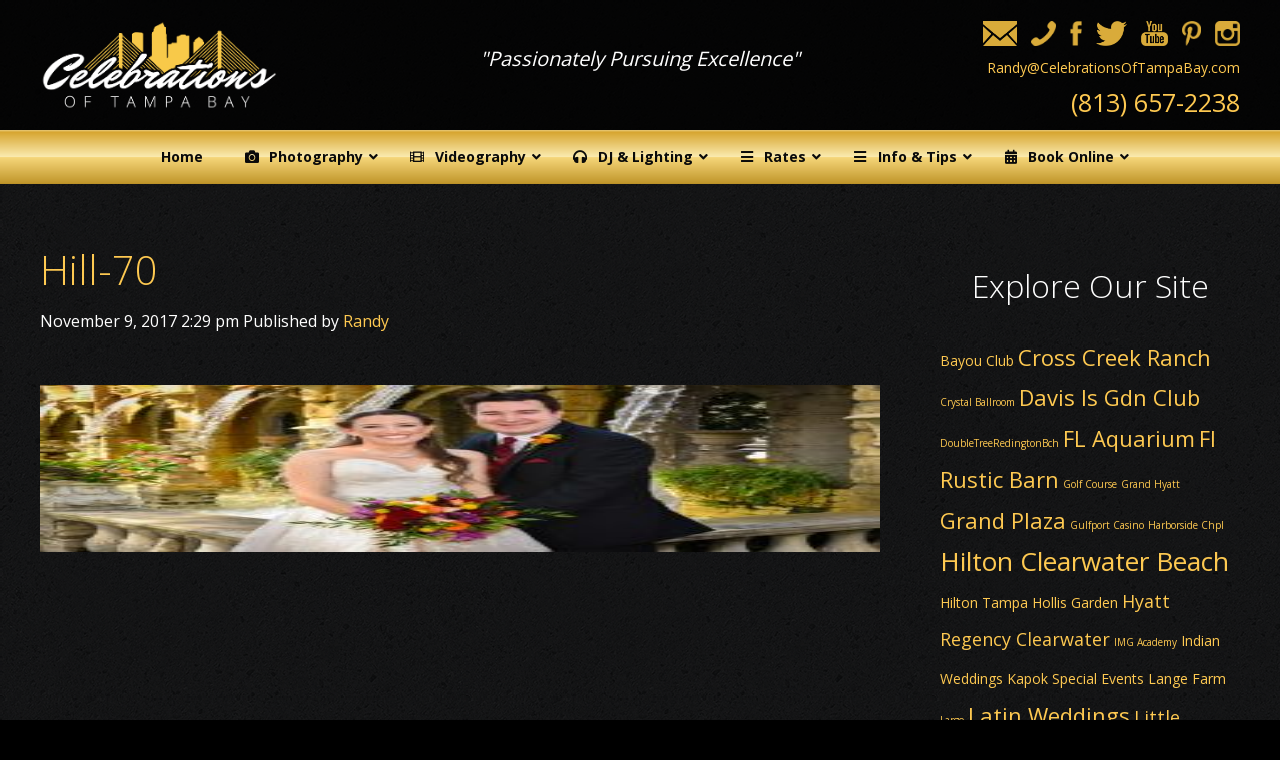

--- FILE ---
content_type: text/html; charset=UTF-8
request_url: https://celebrationsoftampabay.com/photographers-in-clearwater/attachment/hill-70/
body_size: 103385
content:
<!doctype html>
<html lang="en-US" class="no-js">
	<head>
		<meta charset="UTF-8">
<script type="text/javascript">
/* <![CDATA[ */
var gform;gform||(document.addEventListener("gform_main_scripts_loaded",function(){gform.scriptsLoaded=!0}),document.addEventListener("gform/theme/scripts_loaded",function(){gform.themeScriptsLoaded=!0}),window.addEventListener("DOMContentLoaded",function(){gform.domLoaded=!0}),gform={domLoaded:!1,scriptsLoaded:!1,themeScriptsLoaded:!1,isFormEditor:()=>"function"==typeof InitializeEditor,callIfLoaded:function(o){return!(!gform.domLoaded||!gform.scriptsLoaded||!gform.themeScriptsLoaded&&!gform.isFormEditor()||(gform.isFormEditor()&&console.warn("The use of gform.initializeOnLoaded() is deprecated in the form editor context and will be removed in Gravity Forms 3.1."),o(),0))},initializeOnLoaded:function(o){gform.callIfLoaded(o)||(document.addEventListener("gform_main_scripts_loaded",()=>{gform.scriptsLoaded=!0,gform.callIfLoaded(o)}),document.addEventListener("gform/theme/scripts_loaded",()=>{gform.themeScriptsLoaded=!0,gform.callIfLoaded(o)}),window.addEventListener("DOMContentLoaded",()=>{gform.domLoaded=!0,gform.callIfLoaded(o)}))},hooks:{action:{},filter:{}},addAction:function(o,r,e,t){gform.addHook("action",o,r,e,t)},addFilter:function(o,r,e,t){gform.addHook("filter",o,r,e,t)},doAction:function(o){gform.doHook("action",o,arguments)},applyFilters:function(o){return gform.doHook("filter",o,arguments)},removeAction:function(o,r){gform.removeHook("action",o,r)},removeFilter:function(o,r,e){gform.removeHook("filter",o,r,e)},addHook:function(o,r,e,t,n){null==gform.hooks[o][r]&&(gform.hooks[o][r]=[]);var d=gform.hooks[o][r];null==n&&(n=r+"_"+d.length),gform.hooks[o][r].push({tag:n,callable:e,priority:t=null==t?10:t})},doHook:function(r,o,e){var t;if(e=Array.prototype.slice.call(e,1),null!=gform.hooks[r][o]&&((o=gform.hooks[r][o]).sort(function(o,r){return o.priority-r.priority}),o.forEach(function(o){"function"!=typeof(t=o.callable)&&(t=window[t]),"action"==r?t.apply(null,e):e[0]=t.apply(null,e)})),"filter"==r)return e[0]},removeHook:function(o,r,t,n){var e;null!=gform.hooks[o][r]&&(e=(e=gform.hooks[o][r]).filter(function(o,r,e){return!!(null!=n&&n!=o.tag||null!=t&&t!=o.priority)}),gform.hooks[o][r]=e)}});
/* ]]> */
</script>

		<title>Hill-70 - Celebrations of Tampa Bay | Wedding Photographers, Videographers and more! : Celebrations of Tampa Bay | Wedding Photographers, Videographers and more!</title>

		<link href="//www.google-analytics.com" rel="dns-prefetch">
        <link href="https://celebrationsoftampabay.com/wp-content/themes/celebrations-tb-2015/img/icons/favicon.ico" rel="shortcut icon">
        <link href="https://celebrationsoftampabay.com/wp-content/themes/celebrations-tb-2015/img/icons/touch.png" rel="apple-touch-icon-precomposed">

		<meta http-equiv="X-UA-Compatible" content="IE=edge,chrome=1">
		<meta name="viewport" content="width=device-width, initial-scale=1.0">
		

    <!-- fonts -->
    <link href='https://fonts.googleapis.com/css?family=Open+Sans:400,300,600,700' rel='stylesheet' type='text/css'>

		<meta name='robots' content='index, follow, max-image-preview:large, max-snippet:-1, max-video-preview:-1' />

	<!-- This site is optimized with the Yoast SEO plugin v26.7 - https://yoast.com/wordpress/plugins/seo/ -->
	<link rel="canonical" href="https://celebrationsoftampabay.com/photographers-in-clearwater/attachment/hill-70/" />
	<meta property="og:locale" content="en_US" />
	<meta property="og:type" content="article" />
	<meta property="og:title" content="Hill-70 - Celebrations of Tampa Bay | Wedding Photographers, Videographers and more!" />
	<meta property="og:description" content="Kapok Special Events Ctr" />
	<meta property="og:url" content="https://celebrationsoftampabay.com/photographers-in-clearwater/attachment/hill-70/" />
	<meta property="og:site_name" content="Celebrations of Tampa Bay | Wedding Photographers, Videographers and more!" />
	<meta property="article:modified_time" content="2017-11-23T05:17:22+00:00" />
	<meta property="og:image" content="https://celebrationsoftampabay.com/photographers-in-clearwater/attachment/hill-70" />
	<meta property="og:image:width" content="1024" />
	<meta property="og:image:height" content="684" />
	<meta property="og:image:type" content="image/jpeg" />
	<script type="application/ld+json" class="yoast-schema-graph">{"@context":"https://schema.org","@graph":[{"@type":"WebPage","@id":"https://celebrationsoftampabay.com/photographers-in-clearwater/attachment/hill-70/","url":"https://celebrationsoftampabay.com/photographers-in-clearwater/attachment/hill-70/","name":"Hill-70 - Celebrations of Tampa Bay | Wedding Photographers, Videographers and more!","isPartOf":{"@id":"https://celebrationsoftampabay.com/#website"},"primaryImageOfPage":{"@id":"https://celebrationsoftampabay.com/photographers-in-clearwater/attachment/hill-70/#primaryimage"},"image":{"@id":"https://celebrationsoftampabay.com/photographers-in-clearwater/attachment/hill-70/#primaryimage"},"thumbnailUrl":"https://media.celebrationsoftampabay.com/wp-content/uploads/2012/05/Hill-70.jpg","datePublished":"2017-11-09T19:29:31+00:00","dateModified":"2017-11-23T05:17:22+00:00","breadcrumb":{"@id":"https://celebrationsoftampabay.com/photographers-in-clearwater/attachment/hill-70/#breadcrumb"},"inLanguage":"en-US","potentialAction":[{"@type":"ReadAction","target":["https://celebrationsoftampabay.com/photographers-in-clearwater/attachment/hill-70/"]}]},{"@type":"ImageObject","inLanguage":"en-US","@id":"https://celebrationsoftampabay.com/photographers-in-clearwater/attachment/hill-70/#primaryimage","url":"https://media.celebrationsoftampabay.com/wp-content/uploads/2012/05/Hill-70.jpg","contentUrl":"https://media.celebrationsoftampabay.com/wp-content/uploads/2012/05/Hill-70.jpg"},{"@type":"BreadcrumbList","@id":"https://celebrationsoftampabay.com/photographers-in-clearwater/attachment/hill-70/#breadcrumb","itemListElement":[{"@type":"ListItem","position":1,"name":"Home","item":"https://celebrationsoftampabay.com/"},{"@type":"ListItem","position":2,"name":"Our Photographers in Clearwater","item":"https://celebrationsoftampabay.com/photographers-in-clearwater/"},{"@type":"ListItem","position":3,"name":"Hill-70"}]},{"@type":"WebSite","@id":"https://celebrationsoftampabay.com/#website","url":"https://celebrationsoftampabay.com/","name":"Celebrations of Tampa Bay | Wedding Photographers, Videographers and more!","description":"Photographers Videographers in Tampa","potentialAction":[{"@type":"SearchAction","target":{"@type":"EntryPoint","urlTemplate":"https://celebrationsoftampabay.com/?s={search_term_string}"},"query-input":{"@type":"PropertyValueSpecification","valueRequired":true,"valueName":"search_term_string"}}],"inLanguage":"en-US"}]}</script>
	<!-- / Yoast SEO plugin. -->


<link rel='dns-prefetch' href='//secure.gravatar.com' />
<link rel='dns-prefetch' href='//stats.wp.com' />
<link rel='dns-prefetch' href='//fonts.googleapis.com' />
<link rel='dns-prefetch' href='//v0.wordpress.com' />
<link rel="alternate" title="oEmbed (JSON)" type="application/json+oembed" href="https://celebrationsoftampabay.com/wp-json/oembed/1.0/embed?url=https%3A%2F%2Fcelebrationsoftampabay.com%2Fphotographers-in-clearwater%2Fattachment%2Fhill-70%2F" />
<link rel="alternate" title="oEmbed (XML)" type="text/xml+oembed" href="https://celebrationsoftampabay.com/wp-json/oembed/1.0/embed?url=https%3A%2F%2Fcelebrationsoftampabay.com%2Fphotographers-in-clearwater%2Fattachment%2Fhill-70%2F&#038;format=xml" />
<style id='wp-img-auto-sizes-contain-inline-css' type='text/css'>
img:is([sizes=auto i],[sizes^="auto," i]){contain-intrinsic-size:3000px 1500px}
/*# sourceURL=wp-img-auto-sizes-contain-inline-css */
</style>
<style id='wp-emoji-styles-inline-css' type='text/css'>

	img.wp-smiley, img.emoji {
		display: inline !important;
		border: none !important;
		box-shadow: none !important;
		height: 1em !important;
		width: 1em !important;
		margin: 0 0.07em !important;
		vertical-align: -0.1em !important;
		background: none !important;
		padding: 0 !important;
	}
/*# sourceURL=wp-emoji-styles-inline-css */
</style>
<style id='wp-block-library-inline-css' type='text/css'>
:root{--wp-block-synced-color:#7a00df;--wp-block-synced-color--rgb:122,0,223;--wp-bound-block-color:var(--wp-block-synced-color);--wp-editor-canvas-background:#ddd;--wp-admin-theme-color:#007cba;--wp-admin-theme-color--rgb:0,124,186;--wp-admin-theme-color-darker-10:#006ba1;--wp-admin-theme-color-darker-10--rgb:0,107,160.5;--wp-admin-theme-color-darker-20:#005a87;--wp-admin-theme-color-darker-20--rgb:0,90,135;--wp-admin-border-width-focus:2px}@media (min-resolution:192dpi){:root{--wp-admin-border-width-focus:1.5px}}.wp-element-button{cursor:pointer}:root .has-very-light-gray-background-color{background-color:#eee}:root .has-very-dark-gray-background-color{background-color:#313131}:root .has-very-light-gray-color{color:#eee}:root .has-very-dark-gray-color{color:#313131}:root .has-vivid-green-cyan-to-vivid-cyan-blue-gradient-background{background:linear-gradient(135deg,#00d084,#0693e3)}:root .has-purple-crush-gradient-background{background:linear-gradient(135deg,#34e2e4,#4721fb 50%,#ab1dfe)}:root .has-hazy-dawn-gradient-background{background:linear-gradient(135deg,#faaca8,#dad0ec)}:root .has-subdued-olive-gradient-background{background:linear-gradient(135deg,#fafae1,#67a671)}:root .has-atomic-cream-gradient-background{background:linear-gradient(135deg,#fdd79a,#004a59)}:root .has-nightshade-gradient-background{background:linear-gradient(135deg,#330968,#31cdcf)}:root .has-midnight-gradient-background{background:linear-gradient(135deg,#020381,#2874fc)}:root{--wp--preset--font-size--normal:16px;--wp--preset--font-size--huge:42px}.has-regular-font-size{font-size:1em}.has-larger-font-size{font-size:2.625em}.has-normal-font-size{font-size:var(--wp--preset--font-size--normal)}.has-huge-font-size{font-size:var(--wp--preset--font-size--huge)}.has-text-align-center{text-align:center}.has-text-align-left{text-align:left}.has-text-align-right{text-align:right}.has-fit-text{white-space:nowrap!important}#end-resizable-editor-section{display:none}.aligncenter{clear:both}.items-justified-left{justify-content:flex-start}.items-justified-center{justify-content:center}.items-justified-right{justify-content:flex-end}.items-justified-space-between{justify-content:space-between}.screen-reader-text{border:0;clip-path:inset(50%);height:1px;margin:-1px;overflow:hidden;padding:0;position:absolute;width:1px;word-wrap:normal!important}.screen-reader-text:focus{background-color:#ddd;clip-path:none;color:#444;display:block;font-size:1em;height:auto;left:5px;line-height:normal;padding:15px 23px 14px;text-decoration:none;top:5px;width:auto;z-index:100000}html :where(.has-border-color){border-style:solid}html :where([style*=border-top-color]){border-top-style:solid}html :where([style*=border-right-color]){border-right-style:solid}html :where([style*=border-bottom-color]){border-bottom-style:solid}html :where([style*=border-left-color]){border-left-style:solid}html :where([style*=border-width]){border-style:solid}html :where([style*=border-top-width]){border-top-style:solid}html :where([style*=border-right-width]){border-right-style:solid}html :where([style*=border-bottom-width]){border-bottom-style:solid}html :where([style*=border-left-width]){border-left-style:solid}html :where(img[class*=wp-image-]){height:auto;max-width:100%}:where(figure){margin:0 0 1em}html :where(.is-position-sticky){--wp-admin--admin-bar--position-offset:var(--wp-admin--admin-bar--height,0px)}@media screen and (max-width:600px){html :where(.is-position-sticky){--wp-admin--admin-bar--position-offset:0px}}

/*# sourceURL=wp-block-library-inline-css */
</style><style id='global-styles-inline-css' type='text/css'>
:root{--wp--preset--aspect-ratio--square: 1;--wp--preset--aspect-ratio--4-3: 4/3;--wp--preset--aspect-ratio--3-4: 3/4;--wp--preset--aspect-ratio--3-2: 3/2;--wp--preset--aspect-ratio--2-3: 2/3;--wp--preset--aspect-ratio--16-9: 16/9;--wp--preset--aspect-ratio--9-16: 9/16;--wp--preset--color--black: #000000;--wp--preset--color--cyan-bluish-gray: #abb8c3;--wp--preset--color--white: #ffffff;--wp--preset--color--pale-pink: #f78da7;--wp--preset--color--vivid-red: #cf2e2e;--wp--preset--color--luminous-vivid-orange: #ff6900;--wp--preset--color--luminous-vivid-amber: #fcb900;--wp--preset--color--light-green-cyan: #7bdcb5;--wp--preset--color--vivid-green-cyan: #00d084;--wp--preset--color--pale-cyan-blue: #8ed1fc;--wp--preset--color--vivid-cyan-blue: #0693e3;--wp--preset--color--vivid-purple: #9b51e0;--wp--preset--gradient--vivid-cyan-blue-to-vivid-purple: linear-gradient(135deg,rgb(6,147,227) 0%,rgb(155,81,224) 100%);--wp--preset--gradient--light-green-cyan-to-vivid-green-cyan: linear-gradient(135deg,rgb(122,220,180) 0%,rgb(0,208,130) 100%);--wp--preset--gradient--luminous-vivid-amber-to-luminous-vivid-orange: linear-gradient(135deg,rgb(252,185,0) 0%,rgb(255,105,0) 100%);--wp--preset--gradient--luminous-vivid-orange-to-vivid-red: linear-gradient(135deg,rgb(255,105,0) 0%,rgb(207,46,46) 100%);--wp--preset--gradient--very-light-gray-to-cyan-bluish-gray: linear-gradient(135deg,rgb(238,238,238) 0%,rgb(169,184,195) 100%);--wp--preset--gradient--cool-to-warm-spectrum: linear-gradient(135deg,rgb(74,234,220) 0%,rgb(151,120,209) 20%,rgb(207,42,186) 40%,rgb(238,44,130) 60%,rgb(251,105,98) 80%,rgb(254,248,76) 100%);--wp--preset--gradient--blush-light-purple: linear-gradient(135deg,rgb(255,206,236) 0%,rgb(152,150,240) 100%);--wp--preset--gradient--blush-bordeaux: linear-gradient(135deg,rgb(254,205,165) 0%,rgb(254,45,45) 50%,rgb(107,0,62) 100%);--wp--preset--gradient--luminous-dusk: linear-gradient(135deg,rgb(255,203,112) 0%,rgb(199,81,192) 50%,rgb(65,88,208) 100%);--wp--preset--gradient--pale-ocean: linear-gradient(135deg,rgb(255,245,203) 0%,rgb(182,227,212) 50%,rgb(51,167,181) 100%);--wp--preset--gradient--electric-grass: linear-gradient(135deg,rgb(202,248,128) 0%,rgb(113,206,126) 100%);--wp--preset--gradient--midnight: linear-gradient(135deg,rgb(2,3,129) 0%,rgb(40,116,252) 100%);--wp--preset--font-size--small: 13px;--wp--preset--font-size--medium: 20px;--wp--preset--font-size--large: 36px;--wp--preset--font-size--x-large: 42px;--wp--preset--spacing--20: 0.44rem;--wp--preset--spacing--30: 0.67rem;--wp--preset--spacing--40: 1rem;--wp--preset--spacing--50: 1.5rem;--wp--preset--spacing--60: 2.25rem;--wp--preset--spacing--70: 3.38rem;--wp--preset--spacing--80: 5.06rem;--wp--preset--shadow--natural: 6px 6px 9px rgba(0, 0, 0, 0.2);--wp--preset--shadow--deep: 12px 12px 50px rgba(0, 0, 0, 0.4);--wp--preset--shadow--sharp: 6px 6px 0px rgba(0, 0, 0, 0.2);--wp--preset--shadow--outlined: 6px 6px 0px -3px rgb(255, 255, 255), 6px 6px rgb(0, 0, 0);--wp--preset--shadow--crisp: 6px 6px 0px rgb(0, 0, 0);}:where(.is-layout-flex){gap: 0.5em;}:where(.is-layout-grid){gap: 0.5em;}body .is-layout-flex{display: flex;}.is-layout-flex{flex-wrap: wrap;align-items: center;}.is-layout-flex > :is(*, div){margin: 0;}body .is-layout-grid{display: grid;}.is-layout-grid > :is(*, div){margin: 0;}:where(.wp-block-columns.is-layout-flex){gap: 2em;}:where(.wp-block-columns.is-layout-grid){gap: 2em;}:where(.wp-block-post-template.is-layout-flex){gap: 1.25em;}:where(.wp-block-post-template.is-layout-grid){gap: 1.25em;}.has-black-color{color: var(--wp--preset--color--black) !important;}.has-cyan-bluish-gray-color{color: var(--wp--preset--color--cyan-bluish-gray) !important;}.has-white-color{color: var(--wp--preset--color--white) !important;}.has-pale-pink-color{color: var(--wp--preset--color--pale-pink) !important;}.has-vivid-red-color{color: var(--wp--preset--color--vivid-red) !important;}.has-luminous-vivid-orange-color{color: var(--wp--preset--color--luminous-vivid-orange) !important;}.has-luminous-vivid-amber-color{color: var(--wp--preset--color--luminous-vivid-amber) !important;}.has-light-green-cyan-color{color: var(--wp--preset--color--light-green-cyan) !important;}.has-vivid-green-cyan-color{color: var(--wp--preset--color--vivid-green-cyan) !important;}.has-pale-cyan-blue-color{color: var(--wp--preset--color--pale-cyan-blue) !important;}.has-vivid-cyan-blue-color{color: var(--wp--preset--color--vivid-cyan-blue) !important;}.has-vivid-purple-color{color: var(--wp--preset--color--vivid-purple) !important;}.has-black-background-color{background-color: var(--wp--preset--color--black) !important;}.has-cyan-bluish-gray-background-color{background-color: var(--wp--preset--color--cyan-bluish-gray) !important;}.has-white-background-color{background-color: var(--wp--preset--color--white) !important;}.has-pale-pink-background-color{background-color: var(--wp--preset--color--pale-pink) !important;}.has-vivid-red-background-color{background-color: var(--wp--preset--color--vivid-red) !important;}.has-luminous-vivid-orange-background-color{background-color: var(--wp--preset--color--luminous-vivid-orange) !important;}.has-luminous-vivid-amber-background-color{background-color: var(--wp--preset--color--luminous-vivid-amber) !important;}.has-light-green-cyan-background-color{background-color: var(--wp--preset--color--light-green-cyan) !important;}.has-vivid-green-cyan-background-color{background-color: var(--wp--preset--color--vivid-green-cyan) !important;}.has-pale-cyan-blue-background-color{background-color: var(--wp--preset--color--pale-cyan-blue) !important;}.has-vivid-cyan-blue-background-color{background-color: var(--wp--preset--color--vivid-cyan-blue) !important;}.has-vivid-purple-background-color{background-color: var(--wp--preset--color--vivid-purple) !important;}.has-black-border-color{border-color: var(--wp--preset--color--black) !important;}.has-cyan-bluish-gray-border-color{border-color: var(--wp--preset--color--cyan-bluish-gray) !important;}.has-white-border-color{border-color: var(--wp--preset--color--white) !important;}.has-pale-pink-border-color{border-color: var(--wp--preset--color--pale-pink) !important;}.has-vivid-red-border-color{border-color: var(--wp--preset--color--vivid-red) !important;}.has-luminous-vivid-orange-border-color{border-color: var(--wp--preset--color--luminous-vivid-orange) !important;}.has-luminous-vivid-amber-border-color{border-color: var(--wp--preset--color--luminous-vivid-amber) !important;}.has-light-green-cyan-border-color{border-color: var(--wp--preset--color--light-green-cyan) !important;}.has-vivid-green-cyan-border-color{border-color: var(--wp--preset--color--vivid-green-cyan) !important;}.has-pale-cyan-blue-border-color{border-color: var(--wp--preset--color--pale-cyan-blue) !important;}.has-vivid-cyan-blue-border-color{border-color: var(--wp--preset--color--vivid-cyan-blue) !important;}.has-vivid-purple-border-color{border-color: var(--wp--preset--color--vivid-purple) !important;}.has-vivid-cyan-blue-to-vivid-purple-gradient-background{background: var(--wp--preset--gradient--vivid-cyan-blue-to-vivid-purple) !important;}.has-light-green-cyan-to-vivid-green-cyan-gradient-background{background: var(--wp--preset--gradient--light-green-cyan-to-vivid-green-cyan) !important;}.has-luminous-vivid-amber-to-luminous-vivid-orange-gradient-background{background: var(--wp--preset--gradient--luminous-vivid-amber-to-luminous-vivid-orange) !important;}.has-luminous-vivid-orange-to-vivid-red-gradient-background{background: var(--wp--preset--gradient--luminous-vivid-orange-to-vivid-red) !important;}.has-very-light-gray-to-cyan-bluish-gray-gradient-background{background: var(--wp--preset--gradient--very-light-gray-to-cyan-bluish-gray) !important;}.has-cool-to-warm-spectrum-gradient-background{background: var(--wp--preset--gradient--cool-to-warm-spectrum) !important;}.has-blush-light-purple-gradient-background{background: var(--wp--preset--gradient--blush-light-purple) !important;}.has-blush-bordeaux-gradient-background{background: var(--wp--preset--gradient--blush-bordeaux) !important;}.has-luminous-dusk-gradient-background{background: var(--wp--preset--gradient--luminous-dusk) !important;}.has-pale-ocean-gradient-background{background: var(--wp--preset--gradient--pale-ocean) !important;}.has-electric-grass-gradient-background{background: var(--wp--preset--gradient--electric-grass) !important;}.has-midnight-gradient-background{background: var(--wp--preset--gradient--midnight) !important;}.has-small-font-size{font-size: var(--wp--preset--font-size--small) !important;}.has-medium-font-size{font-size: var(--wp--preset--font-size--medium) !important;}.has-large-font-size{font-size: var(--wp--preset--font-size--large) !important;}.has-x-large-font-size{font-size: var(--wp--preset--font-size--x-large) !important;}
/*# sourceURL=global-styles-inline-css */
</style>

<style id='classic-theme-styles-inline-css' type='text/css'>
/*! This file is auto-generated */
.wp-block-button__link{color:#fff;background-color:#32373c;border-radius:9999px;box-shadow:none;text-decoration:none;padding:calc(.667em + 2px) calc(1.333em + 2px);font-size:1.125em}.wp-block-file__button{background:#32373c;color:#fff;text-decoration:none}
/*# sourceURL=/wp-includes/css/classic-themes.min.css */
</style>
<link rel='stylesheet' id='bb-taps-editor-style-shared-css' href='https://celebrationsoftampabay.com/wp-content/themes/celebrations-tb-2015/editor-style-shared.css?ver=7d23a2f96be894bdabe6100809c01781' media='all' />
<link rel='stylesheet' id='ubermenu-open-sans-css' href='//fonts.googleapis.com/css?family=Open+Sans%3A%2C300%2C400%2C700&#038;ver=7d23a2f96be894bdabe6100809c01781' media='all' />
<link rel='stylesheet' id='html5blank-css' href='https://celebrationsoftampabay.com/wp-content/themes/celebrations-tb-2015/css/site.css?ver=1.0' media='all' />
<link rel='stylesheet' id='ubermenu-css' href='https://celebrationsoftampabay.com/wp-content/plugins/ubermenu/pro/assets/css/ubermenu.min.css?ver=3.8.5' media='all' />
<link rel='stylesheet' id='ubermenu-font-awesome-all-css' href='https://celebrationsoftampabay.com/wp-content/plugins/ubermenu/assets/fontawesome/css/all.min.css?ver=7d23a2f96be894bdabe6100809c01781' media='all' />
<script type="text/javascript" src="https://celebrationsoftampabay.com/wp-includes/js/jquery/jquery.min.js?ver=3.7.1" id="jquery-core-js"></script>
<script type="text/javascript" src="https://celebrationsoftampabay.com/wp-includes/js/jquery/jquery-migrate.min.js?ver=3.4.1" id="jquery-migrate-js"></script>
<script type="text/javascript" src="https://celebrationsoftampabay.com/wp-content/themes/celebrations-tb-2015/js/scripts.js?ver=1.0.0" id="html5blankscripts-js"></script>
<script type="text/javascript" src="https://celebrationsoftampabay.com/wp-content/themes/celebrations-tb-2015/js/lib/conditionizr-4.3.0.min.js?ver=4.3.0" id="conditionizr-js"></script>
<script type="text/javascript" src="https://celebrationsoftampabay.com/wp-content/themes/celebrations-tb-2015/js/lib/modernizr-2.7.1.min.js?ver=2.7.1" id="modernizr-js"></script>
<script type="text/javascript" src="https://celebrationsoftampabay.com/wp-content/themes/celebrations-tb-2015/js/lib/jquery.bxslider.min.js?ver=1.0" id="bxSlider-js"></script>
<script type="text/javascript" src="https://celebrationsoftampabay.com/wp-content/themes/celebrations-tb-2015/js/lib/jquery.fitvids.js?ver=1.0" id="fitvids-js"></script>
<link rel="https://api.w.org/" href="https://celebrationsoftampabay.com/wp-json/" /><link rel="alternate" title="JSON" type="application/json" href="https://celebrationsoftampabay.com/wp-json/wp/v2/media/67560" /><style id="ubermenu-custom-generated-css">
/** Font Awesome 4 Compatibility **/
.fa{font-style:normal;font-variant:normal;font-weight:normal;font-family:FontAwesome;}

/** UberMenu Custom Menu Styles (Customizer) **/
/* main */
 .ubermenu-main .ubermenu-item .ubermenu-submenu-drop { -webkit-transition-duration:.2s; -ms-transition-duration:.2s; transition-duration:.2s; }
 .ubermenu-main { max-width:100%; background-color:#0a0a0a; background:-webkit-gradient(linear,left top,left bottom,from(#0a0a0a),to(#0a0a0a)); background:-webkit-linear-gradient(top,#0a0a0a,#0a0a0a); background:-moz-linear-gradient(top,#0a0a0a,#0a0a0a); background:-ms-linear-gradient(top,#0a0a0a,#0a0a0a); background:-o-linear-gradient(top,#0a0a0a,#0a0a0a); background:linear-gradient(top,#0a0a0a,#0a0a0a); }
 .ubermenu.ubermenu-main { background:none; border:none; box-shadow:none; }
 .ubermenu.ubermenu-main .ubermenu-item-level-0 > .ubermenu-target { border:none; box-shadow:none; }
 .ubermenu.ubermenu-main.ubermenu-horizontal .ubermenu-submenu-drop.ubermenu-submenu-align-left_edge_bar, .ubermenu.ubermenu-main.ubermenu-horizontal .ubermenu-submenu-drop.ubermenu-submenu-align-full_width { left:0; }
 .ubermenu.ubermenu-main.ubermenu-horizontal .ubermenu-item-level-0.ubermenu-active > .ubermenu-submenu-drop, .ubermenu.ubermenu-main.ubermenu-horizontal:not(.ubermenu-transition-shift) .ubermenu-item-level-0 > .ubermenu-submenu-drop { margin-top:0; }
 .ubermenu-main.ubermenu-transition-fade .ubermenu-item .ubermenu-submenu-drop { margin-top:0; }
 .ubermenu-main .ubermenu-item-level-0 > .ubermenu-target { color:#0a0a0a; }
 .ubermenu.ubermenu-main .ubermenu-item-level-0:hover > .ubermenu-target, .ubermenu-main .ubermenu-item-level-0.ubermenu-active > .ubermenu-target { color:#2d2d2d; background-color:#fce69f; background:-webkit-gradient(linear,left top,left bottom,from(#fce69f),to(#fce69f)); background:-webkit-linear-gradient(top,#fce69f,#fce69f); background:-moz-linear-gradient(top,#fce69f,#fce69f); background:-ms-linear-gradient(top,#fce69f,#fce69f); background:-o-linear-gradient(top,#fce69f,#fce69f); background:linear-gradient(top,#fce69f,#fce69f); }
 .ubermenu-main .ubermenu-item-level-0.ubermenu-current-menu-item > .ubermenu-target, .ubermenu-main .ubermenu-item-level-0.ubermenu-current-menu-parent > .ubermenu-target, .ubermenu-main .ubermenu-item-level-0.ubermenu-current-menu-ancestor > .ubermenu-target { color:#0a0a0a; }
 .ubermenu-main .ubermenu-item.ubermenu-item-level-0 > .ubermenu-highlight { background-color:#ffffff; background:-webkit-gradient(linear,left top,left bottom,from(#ffffff),to(#ffffff)); background:-webkit-linear-gradient(top,#ffffff,#ffffff); background:-moz-linear-gradient(top,#ffffff,#ffffff); background:-ms-linear-gradient(top,#ffffff,#ffffff); background:-o-linear-gradient(top,#ffffff,#ffffff); background:linear-gradient(top,#ffffff,#ffffff); }
 .ubermenu-main .ubermenu-submenu.ubermenu-submenu-drop { background-color:#000000; color:#000000; }
 .ubermenu-main .ubermenu-item-level-0 > .ubermenu-submenu-drop { box-shadow:0 0 20px rgba(0,0,0, 0.05); }
 .ubermenu-main .ubermenu-submenu .ubermenu-item-header > .ubermenu-target { color:#ffffff; }
 .ubermenu-main .ubermenu-submenu .ubermenu-item-header.ubermenu-has-submenu-stack > .ubermenu-target { border-bottom:1px solid #353535; }
 .ubermenu-main, .ubermenu-main .ubermenu-target, .ubermenu-main .ubermenu-nav .ubermenu-item-level-0 .ubermenu-target, .ubermenu-main div, .ubermenu-main p, .ubermenu-main input { font-family:'Open Sans', sans-serif; font-weight:700; }
 .ubermenu-main, .ubermenu-main .ubermenu-target, .ubermenu-main .ubermenu-nav .ubermenu-item-level-0 .ubermenu-target { font:bold 14px/24px Open Sans, Helvetica, sans-serif; }


/* Status: Loaded from Transient */

</style><script type="text/javascript">
(function(url){
	if(/(?:Chrome\/26\.0\.1410\.63 Safari\/537\.31|WordfenceTestMonBot)/.test(navigator.userAgent)){ return; }
	var addEvent = function(evt, handler) {
		if (window.addEventListener) {
			document.addEventListener(evt, handler, false);
		} else if (window.attachEvent) {
			document.attachEvent('on' + evt, handler);
		}
	};
	var removeEvent = function(evt, handler) {
		if (window.removeEventListener) {
			document.removeEventListener(evt, handler, false);
		} else if (window.detachEvent) {
			document.detachEvent('on' + evt, handler);
		}
	};
	var evts = 'contextmenu dblclick drag dragend dragenter dragleave dragover dragstart drop keydown keypress keyup mousedown mousemove mouseout mouseover mouseup mousewheel scroll'.split(' ');
	var logHuman = function() {
		if (window.wfLogHumanRan) { return; }
		window.wfLogHumanRan = true;
		var wfscr = document.createElement('script');
		wfscr.type = 'text/javascript';
		wfscr.async = true;
		wfscr.src = url + '&r=' + Math.random();
		(document.getElementsByTagName('head')[0]||document.getElementsByTagName('body')[0]).appendChild(wfscr);
		for (var i = 0; i < evts.length; i++) {
			removeEvent(evts[i], logHuman);
		}
	};
	for (var i = 0; i < evts.length; i++) {
		addEvent(evts[i], logHuman);
	}
})('//celebrationsoftampabay.com/?wordfence_lh=1&hid=48F007747BE28B63ED35E7E3D6EEDCA8');
</script><style>
	#lightGallery-slider .info .desc
	{
		direction: ltr !important;
		text-align: center !important;
	}
	#lightGallery-slider .info .title
	{
		direction: ltr !important;
		text-align: center !important;
	}
	</style>      <script type="text/javascript">
         var string = ".wp-lightbox-bank,", ie, ieVersion, lightease;
         jQuery(document).ready(function ($) {
                     string = ".gallery-item, ";
                        string += ".wp-caption > a, ";
                        string += "a:has(img[class*=wp-image-])";
                     if (navigator.appName == "Microsoft Internet Explorer") {
               //Set IE as true
               ie = true;
               //Create a user agent var
               var ua = navigator.userAgent;
               //Write a new regEx to find the version number
               var re = new RegExp("MSIE ([0-9]{1,}[.0-9]{0,})");
               //If the regEx through the userAgent is not null
               if (re.exec(ua) != null) {
                  //Set the IE version
                  ieVersion = parseInt(RegExp.$1);
               }
            }
            if (ie = true && ieVersion <= 9)
            {
               lightease = "";
            } else
            {
               lightease = "ease";
            }
            var selector = string.replace(/,\s*$/, "");
            jQuery(selector).lightGallery({
               caption: false,
               desc: false,
               disableOther: true,
               closable: true,
               errorMessage: "Could not load the item. Make sure the path is correct and item exist.",
               easing: lightease
            });
         });

      </script>
      	<style>img#wpstats{display:none}</style>
				<script>
        // conditionizr.com
        // configure environment tests
        conditionizr.config({
            assets: 'https://celebrationsoftampabay.com/wp-content/themes/celebrations-tb-2015',
            tests: {}
        });
        </script>
        <!-- Facebook Pixel Code -->
<script>
  !function(f,b,e,v,n,t,s)
  {if(f.fbq)return;n=f.fbq=function(){n.callMethod?
  n.callMethod.apply(n,arguments):n.queue.push(arguments)};
  if(!f._fbq)f._fbq=n;n.push=n;n.loaded=!0;n.version='2.0';
  n.queue=[];t=b.createElement(e);t.async=!0;
  t.src=v;s=b.getElementsByTagName(e)[0];
  s.parentNode.insertBefore(t,s)}(window, document,'script',
  'https://connect.facebook.net/en_US/fbevents.js');
  fbq('init', '167964990554413');
  fbq('track', 'PageView');
</script>
<noscript><img height="1" width="1" style="display:none"
  src="https://www.facebook.com/tr?id=167964990554413&ev=PageView&noscript=1"
/></noscript>
<!-- End Facebook Pixel Code -->

	<link rel='stylesheet' id='wp-lightbox-bank.css-css' href='https://celebrationsoftampabay.com/wp-content/plugins/wp-lightbox-bank/assets/css/wp-lightbox-bank.css?ver=7d23a2f96be894bdabe6100809c01781' media='all' />
<link rel='stylesheet' id='gform_basic-css' href='https://celebrationsoftampabay.com/wp-content/plugins/gravityforms/assets/css/dist/basic.min.css?ver=2.9.25' media='all' />
<link rel='stylesheet' id='gform_theme_components-css' href='https://celebrationsoftampabay.com/wp-content/plugins/gravityforms/assets/css/dist/theme-components.min.css?ver=2.9.25' media='all' />
<link rel='stylesheet' id='gform_theme-css' href='https://celebrationsoftampabay.com/wp-content/plugins/gravityforms/assets/css/dist/theme.min.css?ver=2.9.25' media='all' />
</head>
	<body class="attachment wp-singular attachment-template-default single single-attachment postid-67560 attachmentid-67560 attachment-jpeg wp-theme-celebrations-tb-2015 hill-70">

		<!-- wrapper -->
		<div class="wrapper wrapper--header clear">

			<!-- header -->
			<header class="header container clear" role="banner">

				<!-- logo -->
				<div class="logo left">
					<a href="https://celebrationsoftampabay.com">
						<!-- svg logo - toddmotto.com/mastering-svg-use-for-a-retina-web-fallbacks-with-png-script -->
						<img src="https://celebrationsoftampabay.com/wp-content/themes/celebrations-tb-2015/img/logo.png" alt="Logo" class="logo-img">
					</a>
				</div>

        <div class="tag-line clear"><p>"Passionately Pursuing Excellence"</p></div>

        <div class="header--contact clear">
            <a href="mailto:Randy@CelebrationsOfTampaBay.com">
              <img src="https://celebrationsoftampabay.com/wp-content/themes/celebrations-tb-2015/img/icons/email.png">
            </a>
            <a href="tel:813-657-2238">
              <img src="https://celebrationsoftampabay.com/wp-content/themes/celebrations-tb-2015/img/icons/phone.png">
            </a>
            <a href="https://www.facebook.com/CelebrationsTB" target="_blank">
              <img src="https://celebrationsoftampabay.com/wp-content/themes/celebrations-tb-2015/img/icons/facebook.png">
            </a>
            <a href="https://twitter.com/celebrationstb" target="_blank">
              <img src="https://celebrationsoftampabay.com/wp-content/themes/celebrations-tb-2015/img/icons/twitter.png">
            </a>
            <a href="https://www.youtube.com/CelebrationsTampaBay" target="_blank">
              <img src="https://celebrationsoftampabay.com/wp-content/themes/celebrations-tb-2015/img/icons/youtube.png">
            </a>
            <a href="https://www.pinterest.com/CelebrationsTB" target="_blank">
              <img src="https://celebrationsoftampabay.com/wp-content/themes/celebrations-tb-2015/img/icons/pinterest.png">
            </a>
            <a href="https://instagram.com/celebrations_tampa_bay" target="_blank">
              <img src="https://celebrationsoftampabay.com/wp-content/themes/celebrations-tb-2015/img/icons/instagram.png">
            </a>
            <a class="email-add" href="mailto:Randy@CelebrationsOfTampaBay.com">
              <p>Randy@CelebrationsOfTampaBay.com</p>
            </a>
            <a class="header-phone" href="tel:8136572238">
              <p>(813) 657-2238</p>
            </a>
        </div>

			</header>
    </div>

        
    <div class="wrapper wrapper--nav clear">
      <!-- nav -->
      <nav class="nav container clear" role="navigation">
        
<!-- UberMenu [Configuration:main] [Theme Loc:header-menu] [Integration:auto] -->
<a class="ubermenu-responsive-toggle ubermenu-responsive-toggle-main ubermenu-skin-none ubermenu-loc-header-menu ubermenu-responsive-toggle-content-align-left ubermenu-responsive-toggle-align-full " tabindex="0" data-ubermenu-target="ubermenu-main-2-header-menu"   aria-label="Toggle Header nav"><i class="fas fa-bars" ></i>Menu</a><div id="ubermenu-main-2-header-menu" class="ubermenu ubermenu-nojs ubermenu-main ubermenu-menu-2 ubermenu-loc-header-menu ubermenu-responsive ubermenu-responsive-default ubermenu-responsive-collapse ubermenu-horizontal ubermenu-transition-shift ubermenu-trigger-click ubermenu-skin-none  ubermenu-bar-align-center ubermenu-items-align-center ubermenu-bound ubermenu-disable-submenu-scroll ubermenu-sub-indicators ubermenu-retractors-responsive ubermenu-submenu-indicator-closes"><ul id="ubermenu-nav-main-2-header-menu" class="ubermenu-nav" data-title="Header nav"><li id="menu-item-27" class="ubermenu-item ubermenu-item-type-post_type ubermenu-item-object-page ubermenu-item-home ubermenu-item-27 ubermenu-item-level-0 ubermenu-column ubermenu-column-auto" ><a class="ubermenu-target ubermenu-item-layout-default ubermenu-item-layout-text_only" href="https://celebrationsoftampabay.com/" tabindex="0"><span class="ubermenu-target-title ubermenu-target-text">Home</span></a></li><li id="menu-item-119" class="ubermenu-item ubermenu-item-type-custom ubermenu-item-object-custom ubermenu-item-has-children ubermenu-item-119 ubermenu-item-level-0 ubermenu-column ubermenu-column-auto ubermenu-has-submenu-drop ubermenu-has-submenu-mega" ><span class="ubermenu-target ubermenu-target-with-icon ubermenu-item-layout-default ubermenu-item-layout-icon_left" tabindex="0"><i class="ubermenu-icon fas fa-camera" ></i><span class="ubermenu-target-title ubermenu-target-text">Photography</span><i class='ubermenu-sub-indicator fas fa-angle-down'></i></span><ul  class="ubermenu-submenu ubermenu-submenu-id-119 ubermenu-submenu-type-mega ubermenu-submenu-drop ubermenu-submenu-align-full_width"  ><li id="menu-item-323" class="ubermenu-item ubermenu-item-type-custom ubermenu-item-object-custom ubermenu-item-has-children ubermenu-item-323 ubermenu-item-auto ubermenu-item-header ubermenu-item-level-1 ubermenu-column ubermenu-column-1-4 ubermenu-has-submenu-stack" ><a class="ubermenu-target ubermenu-target-with-image ubermenu-item-layout-image_below" href="/weddings"><span class="ubermenu-target-title ubermenu-target-text">Weddings</span><img class="ubermenu-image ubermenu-image-size-full" src="https://media.celebrationsoftampabay.com/wp-content/uploads/2015/03/1.Photography-Weddings.jpg" srcset="https://media.celebrationsoftampabay.com/wp-content/uploads/2015/03/1.Photography-Weddings.jpg 300w, https://media.celebrationsoftampabay.com/wp-content/uploads/2015/03/1.Photography-Weddings-250x167.jpg 250w, https://media.celebrationsoftampabay.com/wp-content/uploads/2015/03/1.Photography-Weddings-120x80.jpg 120w" sizes="(max-width: 300px) 100vw, 300px" width="300" height="200" alt=""  /></a><ul  class="ubermenu-submenu ubermenu-submenu-id-323 ubermenu-submenu-type-auto ubermenu-submenu-type-stack"  ><li id="menu-item-50314" class="ubermenu-item ubermenu-item-type-post_type ubermenu-item-object-page ubermenu-item-50314 ubermenu-item-auto ubermenu-item-normal ubermenu-item-level-2 ubermenu-column ubermenu-column-auto" ><a class="ubermenu-target ubermenu-item-layout-default ubermenu-item-layout-text_only" href="https://celebrationsoftampabay.com/wedding-photographers-tampa/"><span class="ubermenu-target-title ubermenu-target-text">Tampa</span></a></li><li id="menu-item-50312" class="ubermenu-item ubermenu-item-type-post_type ubermenu-item-object-page ubermenu-item-50312 ubermenu-item-auto ubermenu-item-normal ubermenu-item-level-2 ubermenu-column ubermenu-column-auto" ><a class="ubermenu-target ubermenu-item-layout-default ubermenu-item-layout-text_only" href="https://celebrationsoftampabay.com/photographers-in-clearwater/"><span class="ubermenu-target-title ubermenu-target-text">Clearwater</span></a></li><li id="menu-item-50353" class="ubermenu-item ubermenu-item-type-post_type ubermenu-item-object-page ubermenu-item-50353 ubermenu-item-auto ubermenu-item-normal ubermenu-item-level-2 ubermenu-column ubermenu-column-auto" ><a class="ubermenu-target ubermenu-item-layout-default ubermenu-item-layout-text_only" href="https://celebrationsoftampabay.com/wedding-photographers-sarasota/"><span class="ubermenu-target-title ubermenu-target-text">Sarasota</span></a></li></ul></li><li id="menu-item-49896" class="ubermenu-item ubermenu-item-type-post_type ubermenu-item-object-page ubermenu-item-has-children ubermenu-item-49896 ubermenu-item-auto ubermenu-item-header ubermenu-item-level-1 ubermenu-column ubermenu-column-1-4 ubermenu-has-submenu-stack" ><a class="ubermenu-target ubermenu-target-with-image ubermenu-item-layout-image_below" href="https://celebrationsoftampabay.com/event-photography/"><span class="ubermenu-target-title ubermenu-target-text">Events</span><img class="ubermenu-image ubermenu-image-size-full" src="https://media.celebrationsoftampabay.com/wp-content/uploads/2015/03/2.Photography-Events.jpg" srcset="https://media.celebrationsoftampabay.com/wp-content/uploads/2015/03/2.Photography-Events.jpg 300w, https://media.celebrationsoftampabay.com/wp-content/uploads/2015/03/2.Photography-Events-250x167.jpg 250w, https://media.celebrationsoftampabay.com/wp-content/uploads/2015/03/2.Photography-Events-120x80.jpg 120w" sizes="(max-width: 300px) 100vw, 300px" width="300" height="200" alt=""  /></a><ul  class="ubermenu-submenu ubermenu-submenu-id-49896 ubermenu-submenu-type-auto ubermenu-submenu-type-stack"  ><li id="menu-item-51027" class="ubermenu-item ubermenu-item-type-post_type ubermenu-item-object-page ubermenu-item-51027 ubermenu-item-auto ubermenu-item-normal ubermenu-item-level-2 ubermenu-column ubermenu-column-auto" ><a class="ubermenu-target ubermenu-item-layout-default ubermenu-item-layout-text_only" href="https://celebrationsoftampabay.com/quince-photography-tampa/"><span class="ubermenu-target-title ubermenu-target-text">Quince Photography</span></a></li><li id="menu-item-50463" class="ubermenu-item ubermenu-item-type-post_type ubermenu-item-object-page ubermenu-item-50463 ubermenu-item-auto ubermenu-item-normal ubermenu-item-level-2 ubermenu-column ubermenu-column-auto" ><a class="ubermenu-target ubermenu-item-layout-default ubermenu-item-layout-text_only" href="https://celebrationsoftampabay.com/bar-mitzvahs/"><span class="ubermenu-target-title ubermenu-target-text">Bar Mitzvahs</span></a></li><li id="menu-item-52315" class="ubermenu-item ubermenu-item-type-post_type ubermenu-item-object-page ubermenu-item-52315 ubermenu-item-auto ubermenu-item-normal ubermenu-item-level-2 ubermenu-column ubermenu-column-auto" ><a class="ubermenu-target ubermenu-item-layout-default ubermenu-item-layout-text_only" href="https://celebrationsoftampabay.com/engagement-photographers-tampa/"><span class="ubermenu-target-title ubermenu-target-text">Engagement Shoots</span></a></li><li id="menu-item-63570" class="ubermenu-item ubermenu-item-type-post_type ubermenu-item-object-page ubermenu-item-63570 ubermenu-item-auto ubermenu-item-normal ubermenu-item-level-2 ubermenu-column ubermenu-column-auto" ><a class="ubermenu-target ubermenu-item-layout-default ubermenu-item-layout-text_only" href="https://celebrationsoftampabay.com/indian-wedding-photographers/"><span class="ubermenu-target-title ubermenu-target-text">Ethnic Weddings</span></a></li></ul></li><li id="menu-item-61986" class="ubermenu-item ubermenu-item-type-post_type ubermenu-item-object-page ubermenu-item-has-children ubermenu-item-61986 ubermenu-item-auto ubermenu-item-header ubermenu-item-level-1 ubermenu-column ubermenu-column-1-4 ubermenu-has-submenu-stack" ><a class="ubermenu-target ubermenu-target-with-image ubermenu-item-layout-image_below" href="https://celebrationsoftampabay.com/corporate-photographers-tampa-2/"><span class="ubermenu-target-title ubermenu-target-text">Corporate Photographers Tampa</span><!-- Image ID [61985] invalid --></a><ul  class="ubermenu-submenu ubermenu-submenu-id-61986 ubermenu-submenu-type-auto ubermenu-submenu-type-stack"  ><li id="menu-item-195" class="ubermenu-item ubermenu-item-type-post_type ubermenu-item-object-page ubermenu-item-195 ubermenu-item-auto ubermenu-item-normal ubermenu-item-level-2 ubermenu-column ubermenu-column-auto" ><a class="ubermenu-target ubermenu-item-layout-default ubermenu-item-layout-text_only" href="https://celebrationsoftampabay.com/corporate-photographers-tampa-2/"><span class="ubermenu-target-title ubermenu-target-text">Corporate Photographers Tampa</span></a></li></ul></li><li id="menu-item-63571" class="ubermenu-item ubermenu-item-type-post_type ubermenu-item-object-page ubermenu-item-63571 ubermenu-item-auto ubermenu-item-header ubermenu-item-level-1 ubermenu-column ubermenu-column-1-4" ><a class="ubermenu-target ubermenu-target-with-image ubermenu-item-layout-image_below" href="https://celebrationsoftampabay.com/aerial-photographers-tampa/"><span class="ubermenu-target-title ubermenu-target-text">Aerial Photography</span><!-- Image ID [63573] invalid --></a></li><li class="ubermenu-retractor ubermenu-retractor-mobile"><i class="fas fa-times"></i> Close</li></ul></li><li id="menu-item-53849" class="ubermenu-item ubermenu-item-type-custom ubermenu-item-object-custom ubermenu-item-has-children ubermenu-item-53849 ubermenu-item-level-0 ubermenu-column ubermenu-column-auto ubermenu-has-submenu-drop ubermenu-has-submenu-mega" ><a class="ubermenu-target ubermenu-target-with-icon ubermenu-item-layout-default ubermenu-item-layout-icon_left" href="http://#" tabindex="0"><i class="ubermenu-icon fas fa-film" ></i><span class="ubermenu-target-title ubermenu-target-text">Videography</span><i class='ubermenu-sub-indicator fas fa-angle-down'></i></a><ul  class="ubermenu-submenu ubermenu-submenu-id-53849 ubermenu-submenu-type-auto ubermenu-submenu-type-mega ubermenu-submenu-drop ubermenu-submenu-align-full_width"  ><li id="menu-item-123" class="ubermenu-item ubermenu-item-type-custom ubermenu-item-object-custom ubermenu-item-has-children ubermenu-item-123 ubermenu-item-auto ubermenu-item-header ubermenu-item-level-1 ubermenu-column ubermenu-column-1-4 ubermenu-has-submenu-stack" ><a class="ubermenu-target ubermenu-target-with-image ubermenu-item-layout-image_below" href="/weddings"><span class="ubermenu-target-title ubermenu-target-text">Weddings</span><img class="ubermenu-image ubermenu-image-size-full" src="https://media.celebrationsoftampabay.com/wp-content/uploads/2015/03/5.Video-Weddings.jpg" srcset="https://media.celebrationsoftampabay.com/wp-content/uploads/2015/03/5.Video-Weddings.jpg 300w, https://media.celebrationsoftampabay.com/wp-content/uploads/2015/03/5.Video-Weddings-250x167.jpg 250w, https://media.celebrationsoftampabay.com/wp-content/uploads/2015/03/5.Video-Weddings-120x80.jpg 120w" sizes="(max-width: 300px) 100vw, 300px" width="300" height="200" alt=""  /></a><ul  class="ubermenu-submenu ubermenu-submenu-id-123 ubermenu-submenu-type-auto ubermenu-submenu-type-stack"  ><li id="menu-item-50358" class="ubermenu-item ubermenu-item-type-post_type ubermenu-item-object-page ubermenu-item-50358 ubermenu-item-auto ubermenu-item-normal ubermenu-item-level-2 ubermenu-column ubermenu-column-auto" ><a class="ubermenu-target ubermenu-item-layout-default ubermenu-item-layout-text_only" href="https://celebrationsoftampabay.com/wedding-videographers-st-petersburg/"><span class="ubermenu-target-title ubermenu-target-text">St Petersburg</span></a></li><li id="menu-item-50359" class="ubermenu-item ubermenu-item-type-post_type ubermenu-item-object-page ubermenu-item-50359 ubermenu-item-auto ubermenu-item-normal ubermenu-item-level-2 ubermenu-column ubermenu-column-auto" ><a class="ubermenu-target ubermenu-item-layout-default ubermenu-item-layout-text_only" href="https://celebrationsoftampabay.com/wedding-videographers-clearwater/"><span class="ubermenu-target-title ubermenu-target-text">Clearwater</span></a></li><li id="menu-item-50382" class="ubermenu-item ubermenu-item-type-post_type ubermenu-item-object-page ubermenu-item-50382 ubermenu-item-auto ubermenu-item-normal ubermenu-item-level-2 ubermenu-column ubermenu-column-auto" ><a class="ubermenu-target ubermenu-item-layout-default ubermenu-item-layout-text_only" href="https://celebrationsoftampabay.com/wedding-videographers-sarasota/"><span class="ubermenu-target-title ubermenu-target-text">Sarasota</span></a></li><li id="menu-item-50384" class="ubermenu-item ubermenu-item-type-post_type ubermenu-item-object-page ubermenu-item-50384 ubermenu-item-auto ubermenu-item-normal ubermenu-item-level-2 ubermenu-column ubermenu-column-auto" ><a class="ubermenu-target ubermenu-item-layout-default ubermenu-item-layout-text_only" href="https://celebrationsoftampabay.com/wedding-videographers-brandon-fl/"><span class="ubermenu-target-title ubermenu-target-text">Lakeland &#038; Brandon</span></a></li></ul></li><li id="menu-item-50452" class="ubermenu-item ubermenu-item-type-custom ubermenu-item-object-custom ubermenu-item-has-children ubermenu-item-50452 ubermenu-item-auto ubermenu-item-header ubermenu-item-level-1 ubermenu-column ubermenu-column-1-4 ubermenu-has-submenu-stack" ><a class="ubermenu-target ubermenu-target-with-image ubermenu-item-layout-image_below" href="#"><span class="ubermenu-target-title ubermenu-target-text">Events</span><img class="ubermenu-image ubermenu-image-size-full" src="https://media.celebrationsoftampabay.com/wp-content/uploads/2015/03/6.Video-Events1.jpg" srcset="https://media.celebrationsoftampabay.com/wp-content/uploads/2015/03/6.Video-Events1.jpg 300w, https://media.celebrationsoftampabay.com/wp-content/uploads/2015/03/6.Video-Events1-250x167.jpg 250w, https://media.celebrationsoftampabay.com/wp-content/uploads/2015/03/6.Video-Events1-120x80.jpg 120w" sizes="(max-width: 300px) 100vw, 300px" width="300" height="200" alt=""  /></a><ul  class="ubermenu-submenu ubermenu-submenu-id-50452 ubermenu-submenu-type-auto ubermenu-submenu-type-stack"  ><li id="menu-item-49883" class="ubermenu-item ubermenu-item-type-post_type ubermenu-item-object-page ubermenu-item-49883 ubermenu-item-auto ubermenu-item-normal ubermenu-item-level-2 ubermenu-column ubermenu-column-auto" ><a class="ubermenu-target ubermenu-item-layout-default ubermenu-item-layout-text_only" href="https://celebrationsoftampabay.com/quince-videographers-tampa/"><span class="ubermenu-target-title ubermenu-target-text">Quinces &#038; Sweet 16s</span></a></li><li id="menu-item-50460" class="ubermenu-item ubermenu-item-type-post_type ubermenu-item-object-page ubermenu-item-50460 ubermenu-item-auto ubermenu-item-normal ubermenu-item-level-2 ubermenu-column ubermenu-column-auto" ><a class="ubermenu-target ubermenu-item-layout-default ubermenu-item-layout-text_only" href="https://celebrationsoftampabay.com/bar-mitzvahs/"><span class="ubermenu-target-title ubermenu-target-text">Bar Mitzvahs</span></a></li><li id="menu-item-51610" class="ubermenu-item ubermenu-item-type-post_type ubermenu-item-object-page ubermenu-item-51610 ubermenu-item-auto ubermenu-item-normal ubermenu-item-level-2 ubermenu-column ubermenu-column-auto" ><a class="ubermenu-target ubermenu-item-layout-default ubermenu-item-layout-text_only" href="https://celebrationsoftampabay.com/love-stories/"><span class="ubermenu-target-title ubermenu-target-text">Love Stories</span></a></li></ul></li><li id="menu-item-61987" class="ubermenu-item ubermenu-item-type-post_type ubermenu-item-object-page ubermenu-item-has-children ubermenu-item-61987 ubermenu-item-auto ubermenu-item-header ubermenu-item-level-1 ubermenu-column ubermenu-column-1-4 ubermenu-has-submenu-stack" ><a class="ubermenu-target ubermenu-target-with-image ubermenu-item-layout-image_below" href="https://celebrationsoftampabay.com/corporate-videographers-tampa/"><span class="ubermenu-target-title ubermenu-target-text">Corporate Videographers Tampa</span><!-- Image ID [61988] invalid --></a><ul  class="ubermenu-submenu ubermenu-submenu-id-61987 ubermenu-submenu-type-auto ubermenu-submenu-type-stack"  ><li id="menu-item-69491" class="ubermenu-item ubermenu-item-type-post_type ubermenu-item-object-page ubermenu-item-69491 ubermenu-item-auto ubermenu-item-normal ubermenu-item-level-2 ubermenu-column ubermenu-column-auto" ><a class="ubermenu-target ubermenu-item-layout-default ubermenu-item-layout-text_only" href="https://celebrationsoftampabay.com/corporate-videographers-tampa/"><span class="ubermenu-target-title ubermenu-target-text">Corporate Videographers Tampa</span></a></li></ul></li><li class="ubermenu-retractor ubermenu-retractor-mobile"><i class="fas fa-times"></i> Close</li></ul></li><li id="menu-item-50393" class="ubermenu-item ubermenu-item-type-custom ubermenu-item-object-custom ubermenu-item-has-children ubermenu-item-50393 ubermenu-item-level-0 ubermenu-column ubermenu-column-auto ubermenu-has-submenu-drop ubermenu-has-submenu-mega" ><a class="ubermenu-target ubermenu-target-with-icon ubermenu-item-layout-default ubermenu-item-layout-icon_left" href="#" tabindex="0"><i class="ubermenu-icon fas fa-headphones" ></i><span class="ubermenu-target-title ubermenu-target-text">DJ &#038; Lighting</span><i class='ubermenu-sub-indicator fas fa-angle-down'></i></a><ul  class="ubermenu-submenu ubermenu-submenu-id-50393 ubermenu-submenu-type-auto ubermenu-submenu-type-mega ubermenu-submenu-drop ubermenu-submenu-align-full_width"  ><li id="menu-item-50389" class="ubermenu-item ubermenu-item-type-post_type ubermenu-item-object-page ubermenu-item-50389 ubermenu-item-auto ubermenu-item-header ubermenu-item-level-1 ubermenu-column ubermenu-column-1-4" ><a class="ubermenu-target ubermenu-target-with-image ubermenu-item-layout-image_below" href="https://celebrationsoftampabay.com/djs-in-tampa-bay/"><span class="ubermenu-target-title ubermenu-target-text">DJs</span><!-- Image ID [54367] invalid --></a></li><li id="menu-item-50390" class="ubermenu-item ubermenu-item-type-post_type ubermenu-item-object-page ubermenu-item-50390 ubermenu-item-auto ubermenu-item-header ubermenu-item-level-1 ubermenu-column ubermenu-column-1-4" ><a class="ubermenu-target ubermenu-target-with-image ubermenu-item-layout-image_below" href="https://celebrationsoftampabay.com/uplighting-in-tampa/"><span class="ubermenu-target-title ubermenu-target-text">Lighting For Weddings</span><img class="ubermenu-image ubermenu-image-size-full" src="https://media.celebrationsoftampabay.com/wp-content/uploads/2015/03/10.-DJLight-Uplighting.jpg" srcset="https://media.celebrationsoftampabay.com/wp-content/uploads/2015/03/10.-DJLight-Uplighting.jpg 300w, https://media.celebrationsoftampabay.com/wp-content/uploads/2015/03/10.-DJLight-Uplighting-250x166.jpg 250w, https://media.celebrationsoftampabay.com/wp-content/uploads/2015/03/10.-DJLight-Uplighting-120x80.jpg 120w" sizes="(max-width: 300px) 100vw, 300px" width="300" height="199" alt=""  /></a></li><li class="ubermenu-retractor ubermenu-retractor-mobile"><i class="fas fa-times"></i> Close</li></ul></li><li id="menu-item-49964" class="ubermenu-item ubermenu-item-type-custom ubermenu-item-object-custom ubermenu-item-has-children ubermenu-item-49964 ubermenu-item-level-0 ubermenu-column ubermenu-column-auto ubermenu-has-submenu-drop ubermenu-has-submenu-mega" ><a class="ubermenu-target ubermenu-target-with-icon ubermenu-item-layout-default ubermenu-item-layout-icon_left" href="#" tabindex="0"><i class="ubermenu-icon fas fa-bars" ></i><span class="ubermenu-target-title ubermenu-target-text">Rates</span><i class='ubermenu-sub-indicator fas fa-angle-down'></i></a><ul  class="ubermenu-submenu ubermenu-submenu-id-49964 ubermenu-submenu-type-mega ubermenu-submenu-drop ubermenu-submenu-align-full_width"  ><li id="menu-item-49960" class="ubermenu-item ubermenu-item-type-post_type ubermenu-item-object-page ubermenu-item-49960 ubermenu-item-auto ubermenu-item-header ubermenu-item-level-1 ubermenu-column ubermenu-column-1-4" ><a class="ubermenu-target ubermenu-target-with-image ubermenu-item-layout-image_below" href="https://celebrationsoftampabay.com/photographers-tampa-prices/"><span class="ubermenu-target-title ubermenu-target-text">Individual Rates</span><img class="ubermenu-image ubermenu-image-size-full" src="https://media.celebrationsoftampabay.com/wp-content/uploads/2015/03/11.Rates-Individual.jpg" srcset="https://media.celebrationsoftampabay.com/wp-content/uploads/2015/03/11.Rates-Individual.jpg 300w, https://media.celebrationsoftampabay.com/wp-content/uploads/2015/03/11.Rates-Individual-250x166.jpg 250w, https://media.celebrationsoftampabay.com/wp-content/uploads/2015/03/11.Rates-Individual-120x80.jpg 120w" sizes="(max-width: 300px) 100vw, 300px" width="300" height="199" alt=""  /></a></li><li id="menu-item-49961" class="ubermenu-item ubermenu-item-type-post_type ubermenu-item-object-page ubermenu-item-49961 ubermenu-item-auto ubermenu-item-header ubermenu-item-level-1 ubermenu-column ubermenu-column-1-4" ><a class="ubermenu-target ubermenu-target-with-image ubermenu-item-layout-image_below" href="https://celebrationsoftampabay.com/tampa-photographer-video-packages/"><span class="ubermenu-target-title ubermenu-target-text">Combo Rates</span><img class="ubermenu-image ubermenu-image-size-full" src="https://media.celebrationsoftampabay.com/wp-content/uploads/2015/03/12.Rates-Combo.jpg" srcset="https://media.celebrationsoftampabay.com/wp-content/uploads/2015/03/12.Rates-Combo.jpg 300w, https://media.celebrationsoftampabay.com/wp-content/uploads/2015/03/12.Rates-Combo-250x167.jpg 250w, https://media.celebrationsoftampabay.com/wp-content/uploads/2015/03/12.Rates-Combo-120x80.jpg 120w" sizes="(max-width: 300px) 100vw, 300px" width="300" height="200" alt=""  /></a></li><li id="menu-item-49963" class="ubermenu-item ubermenu-item-type-post_type ubermenu-item-object-page ubermenu-item-49963 ubermenu-item-auto ubermenu-item-header ubermenu-item-level-1 ubermenu-column ubermenu-column-1-4" ><a class="ubermenu-target ubermenu-target-with-image ubermenu-item-layout-image_below" href="https://celebrationsoftampabay.com/photographers-tampa-packages/"><span class="ubermenu-target-title ubermenu-target-text">All Inclusive Packages</span><img class="ubermenu-image ubermenu-image-size-full" src="https://media.celebrationsoftampabay.com/wp-content/uploads/2015/03/13.Rates-All-Inclusive.jpg" srcset="https://media.celebrationsoftampabay.com/wp-content/uploads/2015/03/13.Rates-All-Inclusive.jpg 300w, https://media.celebrationsoftampabay.com/wp-content/uploads/2015/03/13.Rates-All-Inclusive-250x167.jpg 250w, https://media.celebrationsoftampabay.com/wp-content/uploads/2015/03/13.Rates-All-Inclusive-120x80.jpg 120w" sizes="(max-width: 300px) 100vw, 300px" width="300" height="200" alt=""  /></a></li><li id="menu-item-49962" class="ubermenu-item ubermenu-item-type-post_type ubermenu-item-object-page ubermenu-item-49962 ubermenu-item-auto ubermenu-item-header ubermenu-item-level-1 ubermenu-column ubermenu-column-1-4" ><a class="ubermenu-target ubermenu-target-with-image ubermenu-item-layout-image_below" href="https://celebrationsoftampabay.com/tampa-photographer-albums-prices/"><span class="ubermenu-target-title ubermenu-target-text">Albums &#038; Reprints</span><img class="ubermenu-image ubermenu-image-size-full" src="https://media.celebrationsoftampabay.com/wp-content/uploads/2016/02/crystal-glass-album-122.jpg" srcset="https://media.celebrationsoftampabay.com/wp-content/uploads/2016/02/crystal-glass-album-122.jpg 300w, https://media.celebrationsoftampabay.com/wp-content/uploads/2016/02/crystal-glass-album-122-250x167.jpg 250w, https://media.celebrationsoftampabay.com/wp-content/uploads/2016/02/crystal-glass-album-122-120x80.jpg 120w" sizes="(max-width: 300px) 100vw, 300px" width="300" height="200" alt=""  /></a></li><li class="ubermenu-retractor ubermenu-retractor-mobile"><i class="fas fa-times"></i> Close</li></ul></li><li id="menu-item-49992" class="ubermenu-item ubermenu-item-type-custom ubermenu-item-object-custom ubermenu-item-has-children ubermenu-item-49992 ubermenu-item-level-0 ubermenu-column ubermenu-column-auto ubermenu-has-submenu-drop ubermenu-has-submenu-mega" ><a class="ubermenu-target ubermenu-target-with-icon ubermenu-item-layout-default ubermenu-item-layout-icon_left" href="#" tabindex="0"><i class="ubermenu-icon fas fa-bars" ></i><span class="ubermenu-target-title ubermenu-target-text">Info &#038; Tips</span><i class='ubermenu-sub-indicator fas fa-angle-down'></i></a><ul  class="ubermenu-submenu ubermenu-submenu-id-49992 ubermenu-submenu-type-auto ubermenu-submenu-type-mega ubermenu-submenu-drop ubermenu-submenu-align-full_width"  ><li id="menu-item-63483" class="ubermenu-item ubermenu-item-type-post_type ubermenu-item-object-page ubermenu-item-63483 ubermenu-item-auto ubermenu-item-header ubermenu-item-level-1 ubermenu-column ubermenu-column-auto" ><a class="ubermenu-target ubermenu-item-layout-default ubermenu-item-layout-text_only" href="https://celebrationsoftampabay.com/the-guest-book/"><span class="ubermenu-target-title ubermenu-target-text">Why We Specialize in Weddings</span></a></li><li id="menu-item-66588" class="ubermenu-item ubermenu-item-type-post_type ubermenu-item-object-post ubermenu-item-66588 ubermenu-item-auto ubermenu-item-header ubermenu-item-level-1 ubermenu-column ubermenu-column-auto" ><a class="ubermenu-target ubermenu-item-layout-default ubermenu-item-layout-text_only" href="https://celebrationsoftampabay.com/tampa/when-to-get-into-wedding-dress/"><span class="ubermenu-target-title ubermenu-target-text">When Should I Get Dressed on My Wedding Day?</span></a></li><li id="menu-item-65299" class="ubermenu-item ubermenu-item-type-post_type ubermenu-item-object-post ubermenu-item-65299 ubermenu-item-auto ubermenu-item-header ubermenu-item-level-1 ubermenu-column ubermenu-column-auto" ><a class="ubermenu-target ubermenu-item-layout-default ubermenu-item-layout-text_only" href="https://celebrationsoftampabay.com/brandon/need-2nd-photographer-videographer/"><span class="ubermenu-target-title ubermenu-target-text">Do You Need a 2nd Photographer or Videographer?</span></a></li><li id="menu-item-51724" class="ubermenu-item ubermenu-item-type-post_type ubermenu-item-object-page ubermenu-item-51724 ubermenu-item-auto ubermenu-item-header ubermenu-item-level-1 ubermenu-column ubermenu-column-auto" ><a class="ubermenu-target ubermenu-item-layout-default ubermenu-item-layout-text_only" href="https://celebrationsoftampabay.com/tips-for-vows/"><span class="ubermenu-target-title ubermenu-target-text">Tips for Vows</span></a></li><li id="menu-item-73521" class="ubermenu-item ubermenu-item-type-post_type ubermenu-item-object-page ubermenu-item-73521 ubermenu-item-auto ubermenu-item-header ubermenu-item-level-1 ubermenu-column ubermenu-column-auto" ><a class="ubermenu-target ubermenu-item-layout-default ubermenu-item-layout-text_only" href="https://celebrationsoftampabay.com/photographers-time-management/"><span class="ubermenu-target-title ubermenu-target-text">Photographers Time Management</span></a></li><li id="menu-item-70368" class="ubermenu-item ubermenu-item-type-post_type ubermenu-item-object-page ubermenu-item-70368 ubermenu-item-auto ubermenu-item-header ubermenu-item-level-1 ubermenu-column ubermenu-column-auto" ><a class="ubermenu-target ubermenu-item-layout-default ubermenu-item-layout-text_only" href="https://celebrationsoftampabay.com/picking-music-for-the-video/"><span class="ubermenu-target-title ubermenu-target-text">Picking Music for the Video</span></a></li><li id="menu-item-54096" class="ubermenu-item ubermenu-item-type-post_type ubermenu-item-object-page ubermenu-item-54096 ubermenu-item-auto ubermenu-item-header ubermenu-item-level-1 ubermenu-column ubermenu-column-1-4" ><a class="ubermenu-target ubermenu-target-with-image ubermenu-item-layout-image_below" href="https://celebrationsoftampabay.com/reviews/"><span class="ubermenu-target-title ubermenu-target-text">Reviews</span><!-- Image ID [54097] invalid --></a></li><li class="ubermenu-retractor ubermenu-retractor-mobile"><i class="fas fa-times"></i> Close</li></ul></li><li id="menu-item-73985" class="ubermenu-item ubermenu-item-type-custom ubermenu-item-object-custom ubermenu-item-has-children ubermenu-item-73985 ubermenu-item-level-0 ubermenu-column ubermenu-column-auto ubermenu-has-submenu-drop ubermenu-has-submenu-mega" ><a class="ubermenu-target ubermenu-target-with-icon ubermenu-item-layout-default ubermenu-item-layout-icon_left" href="#" tabindex="0"><i class="ubermenu-icon fas fa-calendar-alt" ></i><span class="ubermenu-target-title ubermenu-target-text">Book Online</span><i class='ubermenu-sub-indicator fas fa-angle-down'></i></a><ul  class="ubermenu-submenu ubermenu-submenu-id-73985 ubermenu-submenu-type-auto ubermenu-submenu-type-mega ubermenu-submenu-drop ubermenu-submenu-align-left_edge_item"  ><li id="menu-item-73986" class="ubermenu-item ubermenu-item-type-post_type ubermenu-item-object-page ubermenu-item-73986 ubermenu-item-normal ubermenu-item-level-1 ubermenu-column ubermenu-column-auto" ><a class="ubermenu-target ubermenu-item-layout-default ubermenu-item-layout-text_only" href="https://celebrationsoftampabay.com/booking-form/"><span class="ubermenu-target-title ubermenu-target-text">Booking Form</span></a></li><li id="menu-item-49966" class="ubermenu-item ubermenu-item-type-post_type ubermenu-item-object-page ubermenu-item-49966 ubermenu-item-normal ubermenu-item-level-1 ubermenu-column ubermenu-column-auto" ><a class="ubermenu-target ubermenu-item-layout-default ubermenu-item-layout-text_only" href="https://celebrationsoftampabay.com/online-payment-form/"><span class="ubermenu-target-title ubermenu-target-text">Online Payment Form</span></a></li><li class="ubermenu-retractor ubermenu-retractor-mobile"><i class="fas fa-times"></i> Close</li></ul></li></ul></div>
<!-- End UberMenu -->
      </nav>
    </div>
<div class="wrapper wrapper--main clear">

  <main role="main">
    <!-- section -->
    <section class="container clear">

      <div class="left left--col clear">

      	
      		<!-- article -->
      		<article id="post-67560" class="post-67560 attachment type-attachment status-inherit hentry">

            <!-- post title -->
            <h1>
              <a href="https://celebrationsoftampabay.com/photographers-in-clearwater/attachment/hill-70/" title="Hill-70">Hill-70</a>
            </h1>
            <!-- post details -->
            <div class="post-details">
              <p></p>
              <p>November 9, 2017 2:29 pm  Published by <a href="https://celebrationsoftampabay.com/author/randy-markham/" title="Posts by Randy" rel="author">Randy</a></p>
            </div>

            
            <!-- post thumbnail -->
            
            <!-- post gallery -->
            <div class="custom-gallery">
                          </div>

      			<p class="attachment"><a href='https://media.celebrationsoftampabay.com/wp-content/uploads/2012/05/Hill-70.jpg'><img decoding="async" width="250" height="167" src="https://media.celebrationsoftampabay.com/wp-content/uploads/2012/05/Hill-70-250x167.jpg" class="attachment-medium size-medium" alt="" srcset="https://media.celebrationsoftampabay.com/wp-content/uploads/2012/05/Hill-70-250x167.jpg 250w, https://media.celebrationsoftampabay.com/wp-content/uploads/2012/05/Hill-70-768x513.jpg 768w, https://media.celebrationsoftampabay.com/wp-content/uploads/2012/05/Hill-70-700x468.jpg 700w, https://media.celebrationsoftampabay.com/wp-content/uploads/2012/05/Hill-70-120x80.jpg 120w, https://media.celebrationsoftampabay.com/wp-content/uploads/2012/05/Hill-70-310x207.jpg 310w, https://media.celebrationsoftampabay.com/wp-content/uploads/2012/05/Hill-70.jpg 1024w" sizes="(max-width: 250px) 100vw, 250px" /></a></p>
      			      		</article>
      	      	              </div>
      <div class="right right--col">
        <!-- sidebar -->
  <aside class="sidebar" role="complementary">

  	<div class="sidebar-widget">
  		<style scoped type="text/css">.utcw-2dmglo7 {word-wrap:break-word}.utcw-2dmglo7 span,.utcw-2dmglo7 a{border-width:0px}.utcw-2dmglo7 span:hover,.utcw-2dmglo7 a:hover{border-width:0px}</style><div id="utcw-2" class="widget_utcw widget_tag_cloud"><h3>Explore Our Site</h3><div class="utcw-2dmglo7 tagcloud"><a class="tag-link-109 utcw-tag utcw-tag-bayou-club" href="https://celebrationsoftampabay.com/tag/bayou-club/" style="font-size:14px" title="2 topics">Bayou Club</a> <a class="tag-link-54 utcw-tag utcw-tag-cross-creek-ranch" href="https://celebrationsoftampabay.com/tag/cross-creek-ranch/" style="font-size:22px" title="4 topics">Cross Creek Ranch</a> <a class="tag-link-1171 utcw-tag utcw-tag-crystal-ballroom" href="https://celebrationsoftampabay.com/tag/crystal-ballroom/" style="font-size:10px" title="1 topic">Crystal Ballroom</a> <a class="tag-link-108 utcw-tag utcw-tag-davis-is-gdn-club" href="https://celebrationsoftampabay.com/tag/davis-is-gdn-club/" style="font-size:22px" title="4 topics">Davis Is Gdn Club</a> <a class="tag-link-1463 utcw-tag utcw-tag-doubletreeredingtonbch" href="https://celebrationsoftampabay.com/tag/doubletreeredingtonbch/" style="font-size:10px" title="1 topic">DoubleTreeRedingtonBch</a> <a class="tag-link-59 utcw-tag utcw-tag-fl-aquarium" href="https://celebrationsoftampabay.com/tag/fl-aquarium/" style="font-size:22px" title="4 topics">FL Aquarium</a> <a class="tag-link-133 utcw-tag utcw-tag-fl-rustic-barn" href="https://celebrationsoftampabay.com/tag/fl-rustic-barn/" style="font-size:22px" title="4 topics">Fl Rustic Barn</a> <a class="tag-link-1852 utcw-tag utcw-tag-golf-course" href="https://celebrationsoftampabay.com/tag/golf-course/" style="font-size:10px" title="1 topic">Golf Course</a> <a class="tag-link-1504 utcw-tag utcw-tag-grand-hyatt" href="https://celebrationsoftampabay.com/tag/grand-hyatt/" style="font-size:10px" title="1 topic">Grand Hyatt</a> <a class="tag-link-44 utcw-tag utcw-tag-grand-plaza" href="https://celebrationsoftampabay.com/tag/grand-plaza/" style="font-size:22px" title="4 topics">Grand Plaza</a> <a class="tag-link-1125 utcw-tag utcw-tag-gulfport-casino" href="https://celebrationsoftampabay.com/tag/gulfport-casino/" style="font-size:10px" title="1 topic">Gulfport Casino</a> <a class="tag-link-1287 utcw-tag utcw-tag-harborside-chpl" href="https://celebrationsoftampabay.com/tag/harborside-chpl/" style="font-size:10px" title="1 topic">Harborside Chpl</a> <a class="tag-link-64 utcw-tag utcw-tag-hilton-clearwater-beach" href="https://celebrationsoftampabay.com/tag/hilton-clearwater-beach/" style="font-size:26px" title="5 topics">Hilton Clearwater Beach</a> <a class="tag-link-127 utcw-tag utcw-tag-hilton-tampa" href="https://celebrationsoftampabay.com/tag/hilton-tampa/" style="font-size:14px" title="2 topics">Hilton Tampa</a> <a class="tag-link-97 utcw-tag utcw-tag-hollis-garden" href="https://celebrationsoftampabay.com/tag/hollis-garden/" style="font-size:14px" title="2 topics">Hollis Garden</a> <a class="tag-link-62 utcw-tag utcw-tag-hyatt-regency-clearwater" href="https://celebrationsoftampabay.com/tag/hyatt-regency-clearwater/" style="font-size:18px" title="3 topics">Hyatt Regency Clearwater</a> <a class="tag-link-1384 utcw-tag utcw-tag-img-academy" href="https://celebrationsoftampabay.com/tag/img-academy/" style="font-size:10px" title="1 topic">IMG Academy</a> <a class="tag-link-103 utcw-tag utcw-tag-indian-weddings" href="https://celebrationsoftampabay.com/tag/indian-weddings/" style="font-size:14px" title="2 topics">Indian Weddings</a> <a class="tag-link-128 utcw-tag utcw-tag-kapok-special-events" href="https://celebrationsoftampabay.com/tag/kapok-special-events/" style="font-size:14px" title="2 topics">Kapok Special Events</a> <a class="tag-link-67 utcw-tag utcw-tag-lange-farm" href="https://celebrationsoftampabay.com/tag/lange-farm/" style="font-size:14px" title="2 topics">Lange Farm</a> <a class="tag-link-1851 utcw-tag utcw-tag-largo" href="https://celebrationsoftampabay.com/tag/largo/" style="font-size:10px" title="1 topic">Largo</a> <a class="tag-link-82 utcw-tag utcw-tag-latin-weddings" href="https://celebrationsoftampabay.com/tag/latin-weddings/" style="font-size:22px" title="4 topics">Latin Weddings</a> <a class="tag-link-112 utcw-tag utcw-tag-little-harbor" href="https://celebrationsoftampabay.com/tag/little-harbor/" style="font-size:18px" title="3 topics">Little Harbor</a> <a class="tag-link-56 utcw-tag utcw-tag-lowry-park-zoo" href="https://celebrationsoftampabay.com/tag/lowry-park-zoo/" style="font-size:10px" title="1 topic">Lowry Park Zoo</a> <a class="tag-link-1486 utcw-tag utcw-tag-mexican-wdg" href="https://celebrationsoftampabay.com/tag/mexican-wdg/" style="font-size:10px" title="1 topic">Mexican Wdg</a> <a class="tag-link-134 utcw-tag utcw-tag-museum-of-art" href="https://celebrationsoftampabay.com/tag/museum-of-art/" style="font-size:10px" title="1 topic">Museum of Art</a> <a class="tag-link-65 utcw-tag utcw-tag-nova-535" href="https://celebrationsoftampabay.com/tag/nova-535/" style="font-size:18px" title="3 topics">Nova 535</a> <a class="tag-link-119 utcw-tag utcw-tag-palmetto-riverside-bb" href="https://celebrationsoftampabay.com/tag/palmetto-riverside-bb/" style="font-size:18px" title="3 topics">Palmetto Riverside B&amp;B</a> <a class="tag-link-69 utcw-tag utcw-tag-powel-crosley-estate" href="https://celebrationsoftampabay.com/tag/powel-crosley-estate/" style="font-size:22px" title="4 topics">Powel Crosley Estate</a> <a class="tag-link-1134 utcw-tag utcw-tag-ritz-carlton" href="https://celebrationsoftampabay.com/tag/ritz-carlton/" style="font-size:10px" title="1 topic">Ritz-Carlton</a> <a class="tag-link-1787 utcw-tag utcw-tag-ritz-carlton-sarasota" href="https://celebrationsoftampabay.com/tag/ritz-carlton-sarasota/" style="font-size:10px" title="1 topic">Ritz-Carlton Sarasota</a> <a class="tag-link-57 utcw-tag utcw-tag-rusty-pelican" href="https://celebrationsoftampabay.com/tag/rusty-pelican/" style="font-size:14px" title="2 topics">Rusty Pelican</a> <a class="tag-link-84 utcw-tag utcw-tag-sacred-heart-catholic" href="https://celebrationsoftampabay.com/tag/sacred-heart-catholic/" style="font-size:18px" title="3 topics">Sacred Heart Catholic</a> <a class="tag-link-1562 utcw-tag utcw-tag-sand-key-park" href="https://celebrationsoftampabay.com/tag/sand-key-park/" style="font-size:10px" title="1 topic">Sand Key Park</a> <a class="tag-link-63 utcw-tag utcw-tag-sandpearl" href="https://celebrationsoftampabay.com/tag/sandpearl/" style="font-size:18px" title="3 topics">Sandpearl</a> <a class="tag-link-1786 utcw-tag utcw-tag-sarasota-yacht-club" href="https://celebrationsoftampabay.com/tag/sarasota-yacht-club/" style="font-size:10px" title="1 topic">Sarasota Yacht Club</a> <a class="tag-link-126 utcw-tag utcw-tag-shephards-bch-resort" href="https://celebrationsoftampabay.com/tag/shephards-bch-resort/" style="font-size:18px" title="3 topics">Shephards Bch Resort</a> <a class="tag-link-1563 utcw-tag utcw-tag-starlitemajesty" href="https://celebrationsoftampabay.com/tag/starlitemajesty/" style="font-size:10px" title="1 topic">StarliteMajesty</a> <a class="tag-link-132 utcw-tag utcw-tag-sunken-gdns" href="https://celebrationsoftampabay.com/tag/sunken-gdns/" style="font-size:14px" title="2 topics">Sunken Gdns</a> <a class="tag-link-76 utcw-tag utcw-tag-tampa-bay-watch" href="https://celebrationsoftampabay.com/tag/tampa-bay-watch/" style="font-size:18px" title="3 topics">Tampa Bay Watch</a> <a class="tag-link-91 utcw-tag utcw-tag-the-regent" href="https://celebrationsoftampabay.com/tag/the-regent/" style="font-size:14px" title="2 topics">The Regent</a> <a class="tag-link-73 utcw-tag utcw-tag-tradewinds" href="https://celebrationsoftampabay.com/tag/tradewinds/" style="font-size:18px" title="3 topics">Tradewinds</a> <a class="tag-link-1399 utcw-tag utcw-tag-ut" href="https://celebrationsoftampabay.com/tag/ut/" style="font-size:14px" title="2 topics">UT</a> <a class="tag-link-1076 utcw-tag utcw-tag-white-barn" href="https://celebrationsoftampabay.com/tag/white-barn/" style="font-size:10px" title="1 topic">White Barn</a> <a class="tag-link-129 utcw-tag utcw-tag-yacht-starship" href="https://celebrationsoftampabay.com/tag/yacht-starship/" style="font-size:30px" title="6 topics">Yacht Starship</a></div></div><div id="search-2" class="widget_search"><!-- search -->
<form class="search" method="get" action="https://celebrationsoftampabay.com" role="search">
	<input class="search-input" type="search" name="s" placeholder="Search...">
	<button class="search-submit" type="submit" role="button">Search</button>
</form>
<!-- /search -->
</div><div id="gform_widget-2" class="gform_widget"><h3>Contact Us</h3><script type="text/javascript" src="https://celebrationsoftampabay.com/wp-includes/js/dist/dom-ready.min.js?ver=f77871ff7694fffea381" id="wp-dom-ready-js"></script>
<script type="text/javascript" src="https://celebrationsoftampabay.com/wp-includes/js/dist/hooks.min.js?ver=dd5603f07f9220ed27f1" id="wp-hooks-js"></script>
<script type="text/javascript" src="https://celebrationsoftampabay.com/wp-includes/js/dist/i18n.min.js?ver=c26c3dc7bed366793375" id="wp-i18n-js"></script>
<script type="text/javascript" id="wp-i18n-js-after">
/* <![CDATA[ */
wp.i18n.setLocaleData( { 'text direction\u0004ltr': [ 'ltr' ] } );
//# sourceURL=wp-i18n-js-after
/* ]]> */
</script>
<script type="text/javascript" src="https://celebrationsoftampabay.com/wp-includes/js/dist/a11y.min.js?ver=cb460b4676c94bd228ed" id="wp-a11y-js"></script>
<script type="text/javascript" defer='defer' src="https://celebrationsoftampabay.com/wp-content/plugins/gravityforms/js/jquery.json.min.js?ver=2.9.25" id="gform_json-js"></script>
<script type="text/javascript" id="gform_gravityforms-js-extra">
/* <![CDATA[ */
var gform_i18n = {"datepicker":{"days":{"monday":"Mo","tuesday":"Tu","wednesday":"We","thursday":"Th","friday":"Fr","saturday":"Sa","sunday":"Su"},"months":{"january":"January","february":"February","march":"March","april":"April","may":"May","june":"June","july":"July","august":"August","september":"September","october":"October","november":"November","december":"December"},"firstDay":1,"iconText":"Select date"}};
var gf_legacy_multi = [];
var gform_gravityforms = {"strings":{"invalid_file_extension":"This type of file is not allowed. Must be one of the following:","delete_file":"Delete this file","in_progress":"in progress","file_exceeds_limit":"File exceeds size limit","illegal_extension":"This type of file is not allowed.","max_reached":"Maximum number of files reached","unknown_error":"There was a problem while saving the file on the server","currently_uploading":"Please wait for the uploading to complete","cancel":"Cancel","cancel_upload":"Cancel this upload","cancelled":"Cancelled","error":"Error","message":"Message"},"vars":{"images_url":"https://celebrationsoftampabay.com/wp-content/plugins/gravityforms/images"}};
var gf_global = {"gf_currency_config":{"name":"U.S. Dollar","symbol_left":"$","symbol_right":"","symbol_padding":"","thousand_separator":",","decimal_separator":".","decimals":2,"code":"USD"},"base_url":"https://celebrationsoftampabay.com/wp-content/plugins/gravityforms","number_formats":[],"spinnerUrl":"https://celebrationsoftampabay.com/wp-content/plugins/gravityforms/images/spinner.svg","version_hash":"a86f172172de1e905b42af384d31a29e","strings":{"newRowAdded":"New row added.","rowRemoved":"Row removed","formSaved":"The form has been saved.  The content contains the link to return and complete the form."}};
//# sourceURL=gform_gravityforms-js-extra
/* ]]> */
</script>
<script type="text/javascript" defer='defer' src="https://celebrationsoftampabay.com/wp-content/plugins/gravityforms/js/gravityforms.min.js?ver=2.9.25" id="gform_gravityforms-js"></script>
<script type="text/javascript" defer='defer' src="https://www.google.com/recaptcha/api.js?hl=en&amp;ver=7d23a2f96be894bdabe6100809c01781#038;render=explicit" id="gform_recaptcha-js"></script>

                <div class='gf_browser_chrome gform_wrapper gravity-theme gform-theme--no-framework contact-form_wrapper' data-form-theme='gravity-theme' data-form-index='0' id='gform_wrapper_1' ><div id='gf_1' class='gform_anchor' tabindex='-1'></div>
                        <div class='gform_heading'>
                            <h2 class="gform_title">Contact Us</h2>
                            <p class='gform_description'></p>
							<p class='gform_required_legend'>&quot;<span class="gfield_required gfield_required_asterisk">*</span>&quot; indicates required fields</p>
                        </div><form method='post' enctype='multipart/form-data'  id='gform_1' class='contact-form' action='/photographers-in-clearwater/attachment/hill-70/#gf_1' data-formid='1' novalidate>
                        <div class='gform-body gform_body'><div id='gform_fields_1' class='gform_fields top_label form_sublabel_below description_below validation_below'><div id="field_1_6" class="gfield gfield--type-honeypot gform_validation_container field_sublabel_below gfield--has-description field_description_below field_validation_below gfield_visibility_visible"  ><label class='gfield_label gform-field-label' for='input_1_6'>Phone</label><div class='ginput_container'><input name='input_6' id='input_1_6' type='text' value='' autocomplete='new-password'/></div><div class='gfield_description' id='gfield_description_1_6'>This field is for validation purposes and should be left unchanged.</div></div><fieldset id="field_1_1" class="gfield gfield--type-name gfield--input-type-name gfield_contains_required field_sublabel_below gfield--no-description field_description_below field_validation_below gfield_visibility_visible"  ><legend class='gfield_label gform-field-label gfield_label_before_complex' >Name<span class="gfield_required"><span class="gfield_required gfield_required_asterisk">*</span></span></legend><div class='ginput_complex ginput_container ginput_container--name no_prefix has_first_name no_middle_name has_last_name no_suffix gf_name_has_2 ginput_container_name gform-grid-row' id='input_1_1'>
                            
                            <span id='input_1_1_3_container' class='name_first gform-grid-col gform-grid-col--size-auto' >
                                                    <input type='text' name='input_1.3' id='input_1_1_3' value='' tabindex='2'  aria-required='true'     />
                                                    <label for='input_1_1_3' class='gform-field-label gform-field-label--type-sub '>First</label>
                                                </span>
                            
                            <span id='input_1_1_6_container' class='name_last gform-grid-col gform-grid-col--size-auto' >
                                                    <input type='text' name='input_1.6' id='input_1_1_6' value='' tabindex='4'  aria-required='true'     />
                                                    <label for='input_1_1_6' class='gform-field-label gform-field-label--type-sub '>Last</label>
                                                </span>
                            
                        </div></fieldset><div id="field_1_5" class="gfield gfield--type-phone gfield--input-type-phone gfield--width-full gfield_contains_required field_sublabel_below gfield--no-description field_description_below field_validation_below gfield_visibility_visible"  ><label class='gfield_label gform-field-label' for='input_1_5'>Phone<span class="gfield_required"><span class="gfield_required gfield_required_asterisk">*</span></span></label><div class='ginput_container ginput_container_phone'><input name='input_5' id='input_1_5' type='tel' value='' class='large' tabindex='6'  aria-required="true" aria-invalid="false"   /></div></div><div id="field_1_2" class="gfield gfield--type-email gfield--input-type-email gfield_contains_required field_sublabel_below gfield--no-description field_description_below field_validation_below gfield_visibility_visible"  ><label class='gfield_label gform-field-label' for='input_1_2'>Email<span class="gfield_required"><span class="gfield_required gfield_required_asterisk">*</span></span></label><div class='ginput_container ginput_container_email'>
                            <input name='input_2' id='input_1_2' type='email' value='' class='large' tabindex='7'   aria-required="true" aria-invalid="false"  />
                        </div></div><div id="field_1_3" class="gfield gfield--type-textarea gfield--input-type-textarea message-field gfield_contains_required field_sublabel_below gfield--no-description field_description_below field_validation_below gfield_visibility_visible"  ><label class='gfield_label gform-field-label' for='input_1_3'>How can we help you?<span class="gfield_required"><span class="gfield_required gfield_required_asterisk">*</span></span></label><div class='ginput_container ginput_container_textarea'><textarea name='input_3' id='input_1_3' class='textarea large' tabindex='8'    aria-required="true" aria-invalid="false"   rows='10' cols='50'></textarea></div></div><div id="field_1_4" class="gfield gfield--type-captcha gfield--input-type-captcha field_sublabel_below gfield--no-description field_description_below field_validation_below gfield_visibility_visible"  ><label class='gfield_label gform-field-label' for='input_1_4'>CAPTCHA</label><div id='input_1_4' class='ginput_container ginput_recaptcha' data-sitekey='6Lct0jcaAAAAABRQYUdN8jRlhY-27WUaX0OiyISN'  data-theme='light' data-tabindex='9'  data-badge=''></div></div></div></div>
        <div class='gform-footer gform_footer top_label'> <input type='submit' id='gform_submit_button_1' class='gform_button button' onclick='gform.submission.handleButtonClick(this);' data-submission-type='submit' value='Send my message' tabindex='10' /> 
            <input type='hidden' class='gform_hidden' name='gform_submission_method' data-js='gform_submission_method_1' value='postback' />
            <input type='hidden' class='gform_hidden' name='gform_theme' data-js='gform_theme_1' id='gform_theme_1' value='gravity-theme' />
            <input type='hidden' class='gform_hidden' name='gform_style_settings' data-js='gform_style_settings_1' id='gform_style_settings_1' value='' />
            <input type='hidden' class='gform_hidden' name='is_submit_1' value='1' />
            <input type='hidden' class='gform_hidden' name='gform_submit' value='1' />
            
            <input type='hidden' class='gform_hidden' name='gform_unique_id' value='' />
            <input type='hidden' class='gform_hidden' name='state_1' value='WyJbXSIsIjExNzY0NTZkZmY2ZDdkNGUyZDFiNTU4MjQxYmQ4ZDRkIl0=' />
            <input type='hidden' autocomplete='off' class='gform_hidden' name='gform_target_page_number_1' id='gform_target_page_number_1' value='0' />
            <input type='hidden' autocomplete='off' class='gform_hidden' name='gform_source_page_number_1' id='gform_source_page_number_1' value='1' />
            <input type='hidden' name='gform_field_values' value='' />
            
        </div>
                        </form>
                        </div><script type="text/javascript">
/* <![CDATA[ */
 gform.initializeOnLoaded( function() {gformInitSpinner( 1, 'https://celebrationsoftampabay.com/wp-content/plugins/gravityforms/images/spinner.svg', true );jQuery('#gform_ajax_frame_1').on('load',function(){var contents = jQuery(this).contents().find('*').html();var is_postback = contents.indexOf('GF_AJAX_POSTBACK') >= 0;if(!is_postback){return;}var form_content = jQuery(this).contents().find('#gform_wrapper_1');var is_confirmation = jQuery(this).contents().find('#gform_confirmation_wrapper_1').length > 0;var is_redirect = contents.indexOf('gformRedirect(){') >= 0;var is_form = form_content.length > 0 && ! is_redirect && ! is_confirmation;var mt = parseInt(jQuery('html').css('margin-top'), 10) + parseInt(jQuery('body').css('margin-top'), 10) + 100;if(is_form){jQuery('#gform_wrapper_1').html(form_content.html());if(form_content.hasClass('gform_validation_error')){jQuery('#gform_wrapper_1').addClass('gform_validation_error');} else {jQuery('#gform_wrapper_1').removeClass('gform_validation_error');}setTimeout( function() { /* delay the scroll by 50 milliseconds to fix a bug in chrome */ jQuery(document).scrollTop(jQuery('#gform_wrapper_1').offset().top - mt); }, 50 );if(window['gformInitDatepicker']) {gformInitDatepicker();}if(window['gformInitPriceFields']) {gformInitPriceFields();}var current_page = jQuery('#gform_source_page_number_1').val();gformInitSpinner( 1, 'https://celebrationsoftampabay.com/wp-content/plugins/gravityforms/images/spinner.svg', true );jQuery(document).trigger('gform_page_loaded', [1, current_page]);window['gf_submitting_1'] = false;}else if(!is_redirect){var confirmation_content = jQuery(this).contents().find('.GF_AJAX_POSTBACK').html();if(!confirmation_content){confirmation_content = contents;}jQuery('#gform_wrapper_1').replaceWith(confirmation_content);jQuery(document).scrollTop(jQuery('#gf_1').offset().top - mt);jQuery(document).trigger('gform_confirmation_loaded', [1]);window['gf_submitting_1'] = false;wp.a11y.speak(jQuery('#gform_confirmation_message_1').text());}else{jQuery('#gform_1').append(contents);if(window['gformRedirect']) {gformRedirect();}}jQuery(document).trigger("gform_pre_post_render", [{ formId: "1", currentPage: "current_page", abort: function() { this.preventDefault(); } }]);        if (event && event.defaultPrevented) {                return;        }        const gformWrapperDiv = document.getElementById( "gform_wrapper_1" );        if ( gformWrapperDiv ) {            const visibilitySpan = document.createElement( "span" );            visibilitySpan.id = "gform_visibility_test_1";            gformWrapperDiv.insertAdjacentElement( "afterend", visibilitySpan );        }        const visibilityTestDiv = document.getElementById( "gform_visibility_test_1" );        let postRenderFired = false;        function triggerPostRender() {            if ( postRenderFired ) {                return;            }            postRenderFired = true;            gform.core.triggerPostRenderEvents( 1, current_page );            if ( visibilityTestDiv ) {                visibilityTestDiv.parentNode.removeChild( visibilityTestDiv );            }        }        function debounce( func, wait, immediate ) {            var timeout;            return function() {                var context = this, args = arguments;                var later = function() {                    timeout = null;                    if ( !immediate ) func.apply( context, args );                };                var callNow = immediate && !timeout;                clearTimeout( timeout );                timeout = setTimeout( later, wait );                if ( callNow ) func.apply( context, args );            };        }        const debouncedTriggerPostRender = debounce( function() {            triggerPostRender();        }, 200 );        if ( visibilityTestDiv && visibilityTestDiv.offsetParent === null ) {            const observer = new MutationObserver( ( mutations ) => {                mutations.forEach( ( mutation ) => {                    if ( mutation.type === 'attributes' && visibilityTestDiv.offsetParent !== null ) {                        debouncedTriggerPostRender();                        observer.disconnect();                    }                });            });            observer.observe( document.body, {                attributes: true,                childList: false,                subtree: true,                attributeFilter: [ 'style', 'class' ],            });        } else {            triggerPostRender();        }    } );} ); 
/* ]]> */
</script>
</div><div id="text-2" class="widget_text"><h3>Awards and Reviews</h3>			<div class="textwidget"></div>
		</div><div id="text-3" class="widget_text">			<div class="textwidget"><center><a href="https://www.weddingwire.com/biz/celebrations-tampa-bay-photographers-videographers-djs-brandon/83e5e2c6ef3bdd02.html" title="WeddingWire Couples' Choice Award Winner 2019">
        <img width="125" height="125" alt="Celebrations Tampa Bay Photographers, Videographers, DJs" id="wp-ratedWA-img-2019" src="https://cdn1.weddingwire.com/img/badges/2019/badge-weddingawards_en_US.png"/>
    </a>
<p></p>
<a target="_blank" href="https://www.theknot.com/marketplace/redirect-488132?utm_source=vendor_website&utm_medium=banner&utm_term=1028c257-1181-4da1-a55a-b3c27d0cd5c3&utm_campaign=vendor_badge_assets"><img alt="As Seen on The Knot" border="0" src="https://www.xoedge.com/myaccount/2019/website-share/VendorBadge_AsSeenOnWeb.png" width="190"></a>
<p></p>

</center></div>
		</div>  	</div>

  </aside>
<!-- /sidebar -->
      </div>
    </section>
  </main>
</div>

		<div class="wrapper wrapper--footer clear">
			<!-- footer -->
			<footer class="footer container clear" role="contentinfo">

				<!-- copyright -->
				<p class="copyright">
					&copy; 2026 Copyright Celebrations of Tampa Bay | Wedding Photographers, Videographers and more!.<br>
					<a href="http://celebrationsoftampabay.com/privacy-policy/">Privacy Policy</a> | <a href="http://celebrationsoftampabay.com/returns/">Returns Policy</a> | <a href="http://celebrationsoftampabay.com/shipping/">Shipping Policy</a>  | <a href="http://celebrationsoftampabay.com/sitemap_index.xml">Sitemap</a> <br>
					<a href="http://lionheart.net/website-design" target="_blank">Tampa Custom Blog Design</a> and <a href="http://lionheart.net/web-hosting" target="_blank">Tampa Web Hosting</a> by <a href="http://lionheart.net" target="_blank">Lionheart.net</a>
				</p>
			</footer>
		</div>

		<!-- analytics -->
		<script>
		(function(f,i,r,e,s,h,l){i['GoogleAnalyticsObject']=s;f[s]=f[s]||function(){
		(f[s].q=f[s].q||[]).push(arguments)},f[s].l=1*new Date();h=i.createElement(r),
		l=i.getElementsByTagName(r)[0];h.async=1;h.src=e;l.parentNode.insertBefore(h,l)
		})(window,document,'script','//www.google-analytics.com/analytics.js','ga');
		ga('create', 'UA-XXXXXXXX-XX', 'yourdomain.com');
		ga('send', 'pageview');
		</script>

		<script type="speculationrules">
{"prefetch":[{"source":"document","where":{"and":[{"href_matches":"/*"},{"not":{"href_matches":["/wp-*.php","/wp-admin/*","/wp-content/uploads/*","/wp-content/*","/wp-content/plugins/*","/wp-content/themes/celebrations-tb-2015/*","/*\\?(.+)"]}},{"not":{"selector_matches":"a[rel~=\"nofollow\"]"}},{"not":{"selector_matches":".no-prefetch, .no-prefetch a"}}]},"eagerness":"conservative"}]}
</script>
<script type="text/javascript" id="ubermenu-js-extra">
/* <![CDATA[ */
var ubermenu_data = {"remove_conflicts":"on","reposition_on_load":"off","intent_delay":"300","intent_interval":"100","intent_threshold":"7","scrollto_offset":"50","scrollto_duration":"1000","responsive_breakpoint":"959","accessible":"on","mobile_menu_collapse_on_navigate":"on","retractor_display_strategy":"responsive","touch_off_close":"on","submenu_indicator_close_mobile":"on","collapse_after_scroll":"on","v":"3.8.5","configurations":["main"],"ajax_url":"https://celebrationsoftampabay.com/wp-admin/admin-ajax.php","plugin_url":"https://celebrationsoftampabay.com/wp-content/plugins/ubermenu/","disable_mobile":"off","prefix_boost":"","use_core_svgs":"off","aria_role_navigation":"off","aria_nav_label":"off","aria_expanded":"off","aria_haspopup":"off","aria_hidden":"off","aria_controls":"","aria_responsive_toggle":"off","icon_tag":"i","esc_close_mobile":"on","keyboard_submenu_trigger":"enter","theme_locations":{"header-menu":"Header Menu","sidebar-menu":"Sidebar Menu","extra-menu":"Extra Menu"}};
//# sourceURL=ubermenu-js-extra
/* ]]> */
</script>
<script type="text/javascript" src="https://celebrationsoftampabay.com/wp-content/plugins/ubermenu/assets/js/ubermenu.min.js?ver=3.8.5" id="ubermenu-js"></script>
<script type="text/javascript" id="jetpack-stats-js-before">
/* <![CDATA[ */
_stq = window._stq || [];
_stq.push([ "view", {"v":"ext","blog":"55911547","post":"67560","tz":"-5","srv":"celebrationsoftampabay.com","j":"1:15.4"} ]);
_stq.push([ "clickTrackerInit", "55911547", "67560" ]);
//# sourceURL=jetpack-stats-js-before
/* ]]> */
</script>
<script type="text/javascript" src="https://stats.wp.com/e-202604.js" id="jetpack-stats-js" defer="defer" data-wp-strategy="defer"></script>
<script type="text/javascript" src="https://celebrationsoftampabay.com/wp-content/plugins/wp-lightbox-bank/assets/js/wp-lightbox-bank.js?ver=7d23a2f96be894bdabe6100809c01781" id="wp-lightbox-bank.js-js"></script>
<script type="text/javascript" defer='defer' src="https://celebrationsoftampabay.com/wp-content/plugins/gravityforms/assets/js/dist/utils.min.js?ver=48a3755090e76a154853db28fc254681" id="gform_gravityforms_utils-js"></script>
<script type="text/javascript" defer='defer' src="https://celebrationsoftampabay.com/wp-content/plugins/gravityforms/assets/js/dist/vendor-theme.min.js?ver=4f8b3915c1c1e1a6800825abd64b03cb" id="gform_gravityforms_theme_vendors-js"></script>
<script type="text/javascript" id="gform_gravityforms_theme-js-extra">
/* <![CDATA[ */
var gform_theme_config = {"common":{"form":{"honeypot":{"version_hash":"a86f172172de1e905b42af384d31a29e"},"ajax":{"ajaxurl":"https://celebrationsoftampabay.com/wp-admin/admin-ajax.php","ajax_submission_nonce":"e29421f9c8","i18n":{"step_announcement":"Step %1$s of %2$s, %3$s","unknown_error":"There was an unknown error processing your request. Please try again."}}}},"hmr_dev":"","public_path":"https://celebrationsoftampabay.com/wp-content/plugins/gravityforms/assets/js/dist/","config_nonce":"67933bb66d"};
//# sourceURL=gform_gravityforms_theme-js-extra
/* ]]> */
</script>
<script type="text/javascript" defer='defer' src="https://celebrationsoftampabay.com/wp-content/plugins/gravityforms/assets/js/dist/scripts-theme.min.js?ver=244d9e312b90e462b62b2d9b9d415753" id="gform_gravityforms_theme-js"></script>
<script id="wp-emoji-settings" type="application/json">
{"baseUrl":"https://s.w.org/images/core/emoji/17.0.2/72x72/","ext":".png","svgUrl":"https://s.w.org/images/core/emoji/17.0.2/svg/","svgExt":".svg","source":{"concatemoji":"https://celebrationsoftampabay.com/wp-includes/js/wp-emoji-release.min.js?ver=7d23a2f96be894bdabe6100809c01781"}}
</script>
<script type="module">
/* <![CDATA[ */
/*! This file is auto-generated */
const a=JSON.parse(document.getElementById("wp-emoji-settings").textContent),o=(window._wpemojiSettings=a,"wpEmojiSettingsSupports"),s=["flag","emoji"];function i(e){try{var t={supportTests:e,timestamp:(new Date).valueOf()};sessionStorage.setItem(o,JSON.stringify(t))}catch(e){}}function c(e,t,n){e.clearRect(0,0,e.canvas.width,e.canvas.height),e.fillText(t,0,0);t=new Uint32Array(e.getImageData(0,0,e.canvas.width,e.canvas.height).data);e.clearRect(0,0,e.canvas.width,e.canvas.height),e.fillText(n,0,0);const a=new Uint32Array(e.getImageData(0,0,e.canvas.width,e.canvas.height).data);return t.every((e,t)=>e===a[t])}function p(e,t){e.clearRect(0,0,e.canvas.width,e.canvas.height),e.fillText(t,0,0);var n=e.getImageData(16,16,1,1);for(let e=0;e<n.data.length;e++)if(0!==n.data[e])return!1;return!0}function u(e,t,n,a){switch(t){case"flag":return n(e,"\ud83c\udff3\ufe0f\u200d\u26a7\ufe0f","\ud83c\udff3\ufe0f\u200b\u26a7\ufe0f")?!1:!n(e,"\ud83c\udde8\ud83c\uddf6","\ud83c\udde8\u200b\ud83c\uddf6")&&!n(e,"\ud83c\udff4\udb40\udc67\udb40\udc62\udb40\udc65\udb40\udc6e\udb40\udc67\udb40\udc7f","\ud83c\udff4\u200b\udb40\udc67\u200b\udb40\udc62\u200b\udb40\udc65\u200b\udb40\udc6e\u200b\udb40\udc67\u200b\udb40\udc7f");case"emoji":return!a(e,"\ud83e\u1fac8")}return!1}function f(e,t,n,a){let r;const o=(r="undefined"!=typeof WorkerGlobalScope&&self instanceof WorkerGlobalScope?new OffscreenCanvas(300,150):document.createElement("canvas")).getContext("2d",{willReadFrequently:!0}),s=(o.textBaseline="top",o.font="600 32px Arial",{});return e.forEach(e=>{s[e]=t(o,e,n,a)}),s}function r(e){var t=document.createElement("script");t.src=e,t.defer=!0,document.head.appendChild(t)}a.supports={everything:!0,everythingExceptFlag:!0},new Promise(t=>{let n=function(){try{var e=JSON.parse(sessionStorage.getItem(o));if("object"==typeof e&&"number"==typeof e.timestamp&&(new Date).valueOf()<e.timestamp+604800&&"object"==typeof e.supportTests)return e.supportTests}catch(e){}return null}();if(!n){if("undefined"!=typeof Worker&&"undefined"!=typeof OffscreenCanvas&&"undefined"!=typeof URL&&URL.createObjectURL&&"undefined"!=typeof Blob)try{var e="postMessage("+f.toString()+"("+[JSON.stringify(s),u.toString(),c.toString(),p.toString()].join(",")+"));",a=new Blob([e],{type:"text/javascript"});const r=new Worker(URL.createObjectURL(a),{name:"wpTestEmojiSupports"});return void(r.onmessage=e=>{i(n=e.data),r.terminate(),t(n)})}catch(e){}i(n=f(s,u,c,p))}t(n)}).then(e=>{for(const n in e)a.supports[n]=e[n],a.supports.everything=a.supports.everything&&a.supports[n],"flag"!==n&&(a.supports.everythingExceptFlag=a.supports.everythingExceptFlag&&a.supports[n]);var t;a.supports.everythingExceptFlag=a.supports.everythingExceptFlag&&!a.supports.flag,a.supports.everything||((t=a.source||{}).concatemoji?r(t.concatemoji):t.wpemoji&&t.twemoji&&(r(t.twemoji),r(t.wpemoji)))});
//# sourceURL=https://celebrationsoftampabay.com/wp-includes/js/wp-emoji-loader.min.js
/* ]]> */
</script>
<script type="text/javascript">
/* <![CDATA[ */
 gform.initializeOnLoaded( function() { jQuery(document).on('gform_post_render', function(event, formId, currentPage){if(formId == 1) {} } );jQuery(document).on('gform_post_conditional_logic', function(event, formId, fields, isInit){} ) } ); 
/* ]]> */
</script>
<script type="text/javascript">
/* <![CDATA[ */
 gform.initializeOnLoaded( function() {jQuery(document).trigger("gform_pre_post_render", [{ formId: "1", currentPage: "1", abort: function() { this.preventDefault(); } }]);        if (event && event.defaultPrevented) {                return;        }        const gformWrapperDiv = document.getElementById( "gform_wrapper_1" );        if ( gformWrapperDiv ) {            const visibilitySpan = document.createElement( "span" );            visibilitySpan.id = "gform_visibility_test_1";            gformWrapperDiv.insertAdjacentElement( "afterend", visibilitySpan );        }        const visibilityTestDiv = document.getElementById( "gform_visibility_test_1" );        let postRenderFired = false;        function triggerPostRender() {            if ( postRenderFired ) {                return;            }            postRenderFired = true;            gform.core.triggerPostRenderEvents( 1, 1 );            if ( visibilityTestDiv ) {                visibilityTestDiv.parentNode.removeChild( visibilityTestDiv );            }        }        function debounce( func, wait, immediate ) {            var timeout;            return function() {                var context = this, args = arguments;                var later = function() {                    timeout = null;                    if ( !immediate ) func.apply( context, args );                };                var callNow = immediate && !timeout;                clearTimeout( timeout );                timeout = setTimeout( later, wait );                if ( callNow ) func.apply( context, args );            };        }        const debouncedTriggerPostRender = debounce( function() {            triggerPostRender();        }, 200 );        if ( visibilityTestDiv && visibilityTestDiv.offsetParent === null ) {            const observer = new MutationObserver( ( mutations ) => {                mutations.forEach( ( mutation ) => {                    if ( mutation.type === 'attributes' && visibilityTestDiv.offsetParent !== null ) {                        debouncedTriggerPostRender();                        observer.disconnect();                    }                });            });            observer.observe( document.body, {                attributes: true,                childList: false,                subtree: true,                attributeFilter: [ 'style', 'class' ],            });        } else {            triggerPostRender();        }    } ); 
/* ]]> */
</script>
	</body>
</html>


--- FILE ---
content_type: text/html; charset=utf-8
request_url: https://www.google.com/recaptcha/api2/anchor?ar=1&k=6Lct0jcaAAAAABRQYUdN8jRlhY-27WUaX0OiyISN&co=aHR0cHM6Ly9jZWxlYnJhdGlvbnNvZnRhbXBhYmF5LmNvbTo0NDM.&hl=en&v=PoyoqOPhxBO7pBk68S4YbpHZ&theme=light&size=normal&anchor-ms=20000&execute-ms=30000&cb=6olf2e450z3s
body_size: 49510
content:
<!DOCTYPE HTML><html dir="ltr" lang="en"><head><meta http-equiv="Content-Type" content="text/html; charset=UTF-8">
<meta http-equiv="X-UA-Compatible" content="IE=edge">
<title>reCAPTCHA</title>
<style type="text/css">
/* cyrillic-ext */
@font-face {
  font-family: 'Roboto';
  font-style: normal;
  font-weight: 400;
  font-stretch: 100%;
  src: url(//fonts.gstatic.com/s/roboto/v48/KFO7CnqEu92Fr1ME7kSn66aGLdTylUAMa3GUBHMdazTgWw.woff2) format('woff2');
  unicode-range: U+0460-052F, U+1C80-1C8A, U+20B4, U+2DE0-2DFF, U+A640-A69F, U+FE2E-FE2F;
}
/* cyrillic */
@font-face {
  font-family: 'Roboto';
  font-style: normal;
  font-weight: 400;
  font-stretch: 100%;
  src: url(//fonts.gstatic.com/s/roboto/v48/KFO7CnqEu92Fr1ME7kSn66aGLdTylUAMa3iUBHMdazTgWw.woff2) format('woff2');
  unicode-range: U+0301, U+0400-045F, U+0490-0491, U+04B0-04B1, U+2116;
}
/* greek-ext */
@font-face {
  font-family: 'Roboto';
  font-style: normal;
  font-weight: 400;
  font-stretch: 100%;
  src: url(//fonts.gstatic.com/s/roboto/v48/KFO7CnqEu92Fr1ME7kSn66aGLdTylUAMa3CUBHMdazTgWw.woff2) format('woff2');
  unicode-range: U+1F00-1FFF;
}
/* greek */
@font-face {
  font-family: 'Roboto';
  font-style: normal;
  font-weight: 400;
  font-stretch: 100%;
  src: url(//fonts.gstatic.com/s/roboto/v48/KFO7CnqEu92Fr1ME7kSn66aGLdTylUAMa3-UBHMdazTgWw.woff2) format('woff2');
  unicode-range: U+0370-0377, U+037A-037F, U+0384-038A, U+038C, U+038E-03A1, U+03A3-03FF;
}
/* math */
@font-face {
  font-family: 'Roboto';
  font-style: normal;
  font-weight: 400;
  font-stretch: 100%;
  src: url(//fonts.gstatic.com/s/roboto/v48/KFO7CnqEu92Fr1ME7kSn66aGLdTylUAMawCUBHMdazTgWw.woff2) format('woff2');
  unicode-range: U+0302-0303, U+0305, U+0307-0308, U+0310, U+0312, U+0315, U+031A, U+0326-0327, U+032C, U+032F-0330, U+0332-0333, U+0338, U+033A, U+0346, U+034D, U+0391-03A1, U+03A3-03A9, U+03B1-03C9, U+03D1, U+03D5-03D6, U+03F0-03F1, U+03F4-03F5, U+2016-2017, U+2034-2038, U+203C, U+2040, U+2043, U+2047, U+2050, U+2057, U+205F, U+2070-2071, U+2074-208E, U+2090-209C, U+20D0-20DC, U+20E1, U+20E5-20EF, U+2100-2112, U+2114-2115, U+2117-2121, U+2123-214F, U+2190, U+2192, U+2194-21AE, U+21B0-21E5, U+21F1-21F2, U+21F4-2211, U+2213-2214, U+2216-22FF, U+2308-230B, U+2310, U+2319, U+231C-2321, U+2336-237A, U+237C, U+2395, U+239B-23B7, U+23D0, U+23DC-23E1, U+2474-2475, U+25AF, U+25B3, U+25B7, U+25BD, U+25C1, U+25CA, U+25CC, U+25FB, U+266D-266F, U+27C0-27FF, U+2900-2AFF, U+2B0E-2B11, U+2B30-2B4C, U+2BFE, U+3030, U+FF5B, U+FF5D, U+1D400-1D7FF, U+1EE00-1EEFF;
}
/* symbols */
@font-face {
  font-family: 'Roboto';
  font-style: normal;
  font-weight: 400;
  font-stretch: 100%;
  src: url(//fonts.gstatic.com/s/roboto/v48/KFO7CnqEu92Fr1ME7kSn66aGLdTylUAMaxKUBHMdazTgWw.woff2) format('woff2');
  unicode-range: U+0001-000C, U+000E-001F, U+007F-009F, U+20DD-20E0, U+20E2-20E4, U+2150-218F, U+2190, U+2192, U+2194-2199, U+21AF, U+21E6-21F0, U+21F3, U+2218-2219, U+2299, U+22C4-22C6, U+2300-243F, U+2440-244A, U+2460-24FF, U+25A0-27BF, U+2800-28FF, U+2921-2922, U+2981, U+29BF, U+29EB, U+2B00-2BFF, U+4DC0-4DFF, U+FFF9-FFFB, U+10140-1018E, U+10190-1019C, U+101A0, U+101D0-101FD, U+102E0-102FB, U+10E60-10E7E, U+1D2C0-1D2D3, U+1D2E0-1D37F, U+1F000-1F0FF, U+1F100-1F1AD, U+1F1E6-1F1FF, U+1F30D-1F30F, U+1F315, U+1F31C, U+1F31E, U+1F320-1F32C, U+1F336, U+1F378, U+1F37D, U+1F382, U+1F393-1F39F, U+1F3A7-1F3A8, U+1F3AC-1F3AF, U+1F3C2, U+1F3C4-1F3C6, U+1F3CA-1F3CE, U+1F3D4-1F3E0, U+1F3ED, U+1F3F1-1F3F3, U+1F3F5-1F3F7, U+1F408, U+1F415, U+1F41F, U+1F426, U+1F43F, U+1F441-1F442, U+1F444, U+1F446-1F449, U+1F44C-1F44E, U+1F453, U+1F46A, U+1F47D, U+1F4A3, U+1F4B0, U+1F4B3, U+1F4B9, U+1F4BB, U+1F4BF, U+1F4C8-1F4CB, U+1F4D6, U+1F4DA, U+1F4DF, U+1F4E3-1F4E6, U+1F4EA-1F4ED, U+1F4F7, U+1F4F9-1F4FB, U+1F4FD-1F4FE, U+1F503, U+1F507-1F50B, U+1F50D, U+1F512-1F513, U+1F53E-1F54A, U+1F54F-1F5FA, U+1F610, U+1F650-1F67F, U+1F687, U+1F68D, U+1F691, U+1F694, U+1F698, U+1F6AD, U+1F6B2, U+1F6B9-1F6BA, U+1F6BC, U+1F6C6-1F6CF, U+1F6D3-1F6D7, U+1F6E0-1F6EA, U+1F6F0-1F6F3, U+1F6F7-1F6FC, U+1F700-1F7FF, U+1F800-1F80B, U+1F810-1F847, U+1F850-1F859, U+1F860-1F887, U+1F890-1F8AD, U+1F8B0-1F8BB, U+1F8C0-1F8C1, U+1F900-1F90B, U+1F93B, U+1F946, U+1F984, U+1F996, U+1F9E9, U+1FA00-1FA6F, U+1FA70-1FA7C, U+1FA80-1FA89, U+1FA8F-1FAC6, U+1FACE-1FADC, U+1FADF-1FAE9, U+1FAF0-1FAF8, U+1FB00-1FBFF;
}
/* vietnamese */
@font-face {
  font-family: 'Roboto';
  font-style: normal;
  font-weight: 400;
  font-stretch: 100%;
  src: url(//fonts.gstatic.com/s/roboto/v48/KFO7CnqEu92Fr1ME7kSn66aGLdTylUAMa3OUBHMdazTgWw.woff2) format('woff2');
  unicode-range: U+0102-0103, U+0110-0111, U+0128-0129, U+0168-0169, U+01A0-01A1, U+01AF-01B0, U+0300-0301, U+0303-0304, U+0308-0309, U+0323, U+0329, U+1EA0-1EF9, U+20AB;
}
/* latin-ext */
@font-face {
  font-family: 'Roboto';
  font-style: normal;
  font-weight: 400;
  font-stretch: 100%;
  src: url(//fonts.gstatic.com/s/roboto/v48/KFO7CnqEu92Fr1ME7kSn66aGLdTylUAMa3KUBHMdazTgWw.woff2) format('woff2');
  unicode-range: U+0100-02BA, U+02BD-02C5, U+02C7-02CC, U+02CE-02D7, U+02DD-02FF, U+0304, U+0308, U+0329, U+1D00-1DBF, U+1E00-1E9F, U+1EF2-1EFF, U+2020, U+20A0-20AB, U+20AD-20C0, U+2113, U+2C60-2C7F, U+A720-A7FF;
}
/* latin */
@font-face {
  font-family: 'Roboto';
  font-style: normal;
  font-weight: 400;
  font-stretch: 100%;
  src: url(//fonts.gstatic.com/s/roboto/v48/KFO7CnqEu92Fr1ME7kSn66aGLdTylUAMa3yUBHMdazQ.woff2) format('woff2');
  unicode-range: U+0000-00FF, U+0131, U+0152-0153, U+02BB-02BC, U+02C6, U+02DA, U+02DC, U+0304, U+0308, U+0329, U+2000-206F, U+20AC, U+2122, U+2191, U+2193, U+2212, U+2215, U+FEFF, U+FFFD;
}
/* cyrillic-ext */
@font-face {
  font-family: 'Roboto';
  font-style: normal;
  font-weight: 500;
  font-stretch: 100%;
  src: url(//fonts.gstatic.com/s/roboto/v48/KFO7CnqEu92Fr1ME7kSn66aGLdTylUAMa3GUBHMdazTgWw.woff2) format('woff2');
  unicode-range: U+0460-052F, U+1C80-1C8A, U+20B4, U+2DE0-2DFF, U+A640-A69F, U+FE2E-FE2F;
}
/* cyrillic */
@font-face {
  font-family: 'Roboto';
  font-style: normal;
  font-weight: 500;
  font-stretch: 100%;
  src: url(//fonts.gstatic.com/s/roboto/v48/KFO7CnqEu92Fr1ME7kSn66aGLdTylUAMa3iUBHMdazTgWw.woff2) format('woff2');
  unicode-range: U+0301, U+0400-045F, U+0490-0491, U+04B0-04B1, U+2116;
}
/* greek-ext */
@font-face {
  font-family: 'Roboto';
  font-style: normal;
  font-weight: 500;
  font-stretch: 100%;
  src: url(//fonts.gstatic.com/s/roboto/v48/KFO7CnqEu92Fr1ME7kSn66aGLdTylUAMa3CUBHMdazTgWw.woff2) format('woff2');
  unicode-range: U+1F00-1FFF;
}
/* greek */
@font-face {
  font-family: 'Roboto';
  font-style: normal;
  font-weight: 500;
  font-stretch: 100%;
  src: url(//fonts.gstatic.com/s/roboto/v48/KFO7CnqEu92Fr1ME7kSn66aGLdTylUAMa3-UBHMdazTgWw.woff2) format('woff2');
  unicode-range: U+0370-0377, U+037A-037F, U+0384-038A, U+038C, U+038E-03A1, U+03A3-03FF;
}
/* math */
@font-face {
  font-family: 'Roboto';
  font-style: normal;
  font-weight: 500;
  font-stretch: 100%;
  src: url(//fonts.gstatic.com/s/roboto/v48/KFO7CnqEu92Fr1ME7kSn66aGLdTylUAMawCUBHMdazTgWw.woff2) format('woff2');
  unicode-range: U+0302-0303, U+0305, U+0307-0308, U+0310, U+0312, U+0315, U+031A, U+0326-0327, U+032C, U+032F-0330, U+0332-0333, U+0338, U+033A, U+0346, U+034D, U+0391-03A1, U+03A3-03A9, U+03B1-03C9, U+03D1, U+03D5-03D6, U+03F0-03F1, U+03F4-03F5, U+2016-2017, U+2034-2038, U+203C, U+2040, U+2043, U+2047, U+2050, U+2057, U+205F, U+2070-2071, U+2074-208E, U+2090-209C, U+20D0-20DC, U+20E1, U+20E5-20EF, U+2100-2112, U+2114-2115, U+2117-2121, U+2123-214F, U+2190, U+2192, U+2194-21AE, U+21B0-21E5, U+21F1-21F2, U+21F4-2211, U+2213-2214, U+2216-22FF, U+2308-230B, U+2310, U+2319, U+231C-2321, U+2336-237A, U+237C, U+2395, U+239B-23B7, U+23D0, U+23DC-23E1, U+2474-2475, U+25AF, U+25B3, U+25B7, U+25BD, U+25C1, U+25CA, U+25CC, U+25FB, U+266D-266F, U+27C0-27FF, U+2900-2AFF, U+2B0E-2B11, U+2B30-2B4C, U+2BFE, U+3030, U+FF5B, U+FF5D, U+1D400-1D7FF, U+1EE00-1EEFF;
}
/* symbols */
@font-face {
  font-family: 'Roboto';
  font-style: normal;
  font-weight: 500;
  font-stretch: 100%;
  src: url(//fonts.gstatic.com/s/roboto/v48/KFO7CnqEu92Fr1ME7kSn66aGLdTylUAMaxKUBHMdazTgWw.woff2) format('woff2');
  unicode-range: U+0001-000C, U+000E-001F, U+007F-009F, U+20DD-20E0, U+20E2-20E4, U+2150-218F, U+2190, U+2192, U+2194-2199, U+21AF, U+21E6-21F0, U+21F3, U+2218-2219, U+2299, U+22C4-22C6, U+2300-243F, U+2440-244A, U+2460-24FF, U+25A0-27BF, U+2800-28FF, U+2921-2922, U+2981, U+29BF, U+29EB, U+2B00-2BFF, U+4DC0-4DFF, U+FFF9-FFFB, U+10140-1018E, U+10190-1019C, U+101A0, U+101D0-101FD, U+102E0-102FB, U+10E60-10E7E, U+1D2C0-1D2D3, U+1D2E0-1D37F, U+1F000-1F0FF, U+1F100-1F1AD, U+1F1E6-1F1FF, U+1F30D-1F30F, U+1F315, U+1F31C, U+1F31E, U+1F320-1F32C, U+1F336, U+1F378, U+1F37D, U+1F382, U+1F393-1F39F, U+1F3A7-1F3A8, U+1F3AC-1F3AF, U+1F3C2, U+1F3C4-1F3C6, U+1F3CA-1F3CE, U+1F3D4-1F3E0, U+1F3ED, U+1F3F1-1F3F3, U+1F3F5-1F3F7, U+1F408, U+1F415, U+1F41F, U+1F426, U+1F43F, U+1F441-1F442, U+1F444, U+1F446-1F449, U+1F44C-1F44E, U+1F453, U+1F46A, U+1F47D, U+1F4A3, U+1F4B0, U+1F4B3, U+1F4B9, U+1F4BB, U+1F4BF, U+1F4C8-1F4CB, U+1F4D6, U+1F4DA, U+1F4DF, U+1F4E3-1F4E6, U+1F4EA-1F4ED, U+1F4F7, U+1F4F9-1F4FB, U+1F4FD-1F4FE, U+1F503, U+1F507-1F50B, U+1F50D, U+1F512-1F513, U+1F53E-1F54A, U+1F54F-1F5FA, U+1F610, U+1F650-1F67F, U+1F687, U+1F68D, U+1F691, U+1F694, U+1F698, U+1F6AD, U+1F6B2, U+1F6B9-1F6BA, U+1F6BC, U+1F6C6-1F6CF, U+1F6D3-1F6D7, U+1F6E0-1F6EA, U+1F6F0-1F6F3, U+1F6F7-1F6FC, U+1F700-1F7FF, U+1F800-1F80B, U+1F810-1F847, U+1F850-1F859, U+1F860-1F887, U+1F890-1F8AD, U+1F8B0-1F8BB, U+1F8C0-1F8C1, U+1F900-1F90B, U+1F93B, U+1F946, U+1F984, U+1F996, U+1F9E9, U+1FA00-1FA6F, U+1FA70-1FA7C, U+1FA80-1FA89, U+1FA8F-1FAC6, U+1FACE-1FADC, U+1FADF-1FAE9, U+1FAF0-1FAF8, U+1FB00-1FBFF;
}
/* vietnamese */
@font-face {
  font-family: 'Roboto';
  font-style: normal;
  font-weight: 500;
  font-stretch: 100%;
  src: url(//fonts.gstatic.com/s/roboto/v48/KFO7CnqEu92Fr1ME7kSn66aGLdTylUAMa3OUBHMdazTgWw.woff2) format('woff2');
  unicode-range: U+0102-0103, U+0110-0111, U+0128-0129, U+0168-0169, U+01A0-01A1, U+01AF-01B0, U+0300-0301, U+0303-0304, U+0308-0309, U+0323, U+0329, U+1EA0-1EF9, U+20AB;
}
/* latin-ext */
@font-face {
  font-family: 'Roboto';
  font-style: normal;
  font-weight: 500;
  font-stretch: 100%;
  src: url(//fonts.gstatic.com/s/roboto/v48/KFO7CnqEu92Fr1ME7kSn66aGLdTylUAMa3KUBHMdazTgWw.woff2) format('woff2');
  unicode-range: U+0100-02BA, U+02BD-02C5, U+02C7-02CC, U+02CE-02D7, U+02DD-02FF, U+0304, U+0308, U+0329, U+1D00-1DBF, U+1E00-1E9F, U+1EF2-1EFF, U+2020, U+20A0-20AB, U+20AD-20C0, U+2113, U+2C60-2C7F, U+A720-A7FF;
}
/* latin */
@font-face {
  font-family: 'Roboto';
  font-style: normal;
  font-weight: 500;
  font-stretch: 100%;
  src: url(//fonts.gstatic.com/s/roboto/v48/KFO7CnqEu92Fr1ME7kSn66aGLdTylUAMa3yUBHMdazQ.woff2) format('woff2');
  unicode-range: U+0000-00FF, U+0131, U+0152-0153, U+02BB-02BC, U+02C6, U+02DA, U+02DC, U+0304, U+0308, U+0329, U+2000-206F, U+20AC, U+2122, U+2191, U+2193, U+2212, U+2215, U+FEFF, U+FFFD;
}
/* cyrillic-ext */
@font-face {
  font-family: 'Roboto';
  font-style: normal;
  font-weight: 900;
  font-stretch: 100%;
  src: url(//fonts.gstatic.com/s/roboto/v48/KFO7CnqEu92Fr1ME7kSn66aGLdTylUAMa3GUBHMdazTgWw.woff2) format('woff2');
  unicode-range: U+0460-052F, U+1C80-1C8A, U+20B4, U+2DE0-2DFF, U+A640-A69F, U+FE2E-FE2F;
}
/* cyrillic */
@font-face {
  font-family: 'Roboto';
  font-style: normal;
  font-weight: 900;
  font-stretch: 100%;
  src: url(//fonts.gstatic.com/s/roboto/v48/KFO7CnqEu92Fr1ME7kSn66aGLdTylUAMa3iUBHMdazTgWw.woff2) format('woff2');
  unicode-range: U+0301, U+0400-045F, U+0490-0491, U+04B0-04B1, U+2116;
}
/* greek-ext */
@font-face {
  font-family: 'Roboto';
  font-style: normal;
  font-weight: 900;
  font-stretch: 100%;
  src: url(//fonts.gstatic.com/s/roboto/v48/KFO7CnqEu92Fr1ME7kSn66aGLdTylUAMa3CUBHMdazTgWw.woff2) format('woff2');
  unicode-range: U+1F00-1FFF;
}
/* greek */
@font-face {
  font-family: 'Roboto';
  font-style: normal;
  font-weight: 900;
  font-stretch: 100%;
  src: url(//fonts.gstatic.com/s/roboto/v48/KFO7CnqEu92Fr1ME7kSn66aGLdTylUAMa3-UBHMdazTgWw.woff2) format('woff2');
  unicode-range: U+0370-0377, U+037A-037F, U+0384-038A, U+038C, U+038E-03A1, U+03A3-03FF;
}
/* math */
@font-face {
  font-family: 'Roboto';
  font-style: normal;
  font-weight: 900;
  font-stretch: 100%;
  src: url(//fonts.gstatic.com/s/roboto/v48/KFO7CnqEu92Fr1ME7kSn66aGLdTylUAMawCUBHMdazTgWw.woff2) format('woff2');
  unicode-range: U+0302-0303, U+0305, U+0307-0308, U+0310, U+0312, U+0315, U+031A, U+0326-0327, U+032C, U+032F-0330, U+0332-0333, U+0338, U+033A, U+0346, U+034D, U+0391-03A1, U+03A3-03A9, U+03B1-03C9, U+03D1, U+03D5-03D6, U+03F0-03F1, U+03F4-03F5, U+2016-2017, U+2034-2038, U+203C, U+2040, U+2043, U+2047, U+2050, U+2057, U+205F, U+2070-2071, U+2074-208E, U+2090-209C, U+20D0-20DC, U+20E1, U+20E5-20EF, U+2100-2112, U+2114-2115, U+2117-2121, U+2123-214F, U+2190, U+2192, U+2194-21AE, U+21B0-21E5, U+21F1-21F2, U+21F4-2211, U+2213-2214, U+2216-22FF, U+2308-230B, U+2310, U+2319, U+231C-2321, U+2336-237A, U+237C, U+2395, U+239B-23B7, U+23D0, U+23DC-23E1, U+2474-2475, U+25AF, U+25B3, U+25B7, U+25BD, U+25C1, U+25CA, U+25CC, U+25FB, U+266D-266F, U+27C0-27FF, U+2900-2AFF, U+2B0E-2B11, U+2B30-2B4C, U+2BFE, U+3030, U+FF5B, U+FF5D, U+1D400-1D7FF, U+1EE00-1EEFF;
}
/* symbols */
@font-face {
  font-family: 'Roboto';
  font-style: normal;
  font-weight: 900;
  font-stretch: 100%;
  src: url(//fonts.gstatic.com/s/roboto/v48/KFO7CnqEu92Fr1ME7kSn66aGLdTylUAMaxKUBHMdazTgWw.woff2) format('woff2');
  unicode-range: U+0001-000C, U+000E-001F, U+007F-009F, U+20DD-20E0, U+20E2-20E4, U+2150-218F, U+2190, U+2192, U+2194-2199, U+21AF, U+21E6-21F0, U+21F3, U+2218-2219, U+2299, U+22C4-22C6, U+2300-243F, U+2440-244A, U+2460-24FF, U+25A0-27BF, U+2800-28FF, U+2921-2922, U+2981, U+29BF, U+29EB, U+2B00-2BFF, U+4DC0-4DFF, U+FFF9-FFFB, U+10140-1018E, U+10190-1019C, U+101A0, U+101D0-101FD, U+102E0-102FB, U+10E60-10E7E, U+1D2C0-1D2D3, U+1D2E0-1D37F, U+1F000-1F0FF, U+1F100-1F1AD, U+1F1E6-1F1FF, U+1F30D-1F30F, U+1F315, U+1F31C, U+1F31E, U+1F320-1F32C, U+1F336, U+1F378, U+1F37D, U+1F382, U+1F393-1F39F, U+1F3A7-1F3A8, U+1F3AC-1F3AF, U+1F3C2, U+1F3C4-1F3C6, U+1F3CA-1F3CE, U+1F3D4-1F3E0, U+1F3ED, U+1F3F1-1F3F3, U+1F3F5-1F3F7, U+1F408, U+1F415, U+1F41F, U+1F426, U+1F43F, U+1F441-1F442, U+1F444, U+1F446-1F449, U+1F44C-1F44E, U+1F453, U+1F46A, U+1F47D, U+1F4A3, U+1F4B0, U+1F4B3, U+1F4B9, U+1F4BB, U+1F4BF, U+1F4C8-1F4CB, U+1F4D6, U+1F4DA, U+1F4DF, U+1F4E3-1F4E6, U+1F4EA-1F4ED, U+1F4F7, U+1F4F9-1F4FB, U+1F4FD-1F4FE, U+1F503, U+1F507-1F50B, U+1F50D, U+1F512-1F513, U+1F53E-1F54A, U+1F54F-1F5FA, U+1F610, U+1F650-1F67F, U+1F687, U+1F68D, U+1F691, U+1F694, U+1F698, U+1F6AD, U+1F6B2, U+1F6B9-1F6BA, U+1F6BC, U+1F6C6-1F6CF, U+1F6D3-1F6D7, U+1F6E0-1F6EA, U+1F6F0-1F6F3, U+1F6F7-1F6FC, U+1F700-1F7FF, U+1F800-1F80B, U+1F810-1F847, U+1F850-1F859, U+1F860-1F887, U+1F890-1F8AD, U+1F8B0-1F8BB, U+1F8C0-1F8C1, U+1F900-1F90B, U+1F93B, U+1F946, U+1F984, U+1F996, U+1F9E9, U+1FA00-1FA6F, U+1FA70-1FA7C, U+1FA80-1FA89, U+1FA8F-1FAC6, U+1FACE-1FADC, U+1FADF-1FAE9, U+1FAF0-1FAF8, U+1FB00-1FBFF;
}
/* vietnamese */
@font-face {
  font-family: 'Roboto';
  font-style: normal;
  font-weight: 900;
  font-stretch: 100%;
  src: url(//fonts.gstatic.com/s/roboto/v48/KFO7CnqEu92Fr1ME7kSn66aGLdTylUAMa3OUBHMdazTgWw.woff2) format('woff2');
  unicode-range: U+0102-0103, U+0110-0111, U+0128-0129, U+0168-0169, U+01A0-01A1, U+01AF-01B0, U+0300-0301, U+0303-0304, U+0308-0309, U+0323, U+0329, U+1EA0-1EF9, U+20AB;
}
/* latin-ext */
@font-face {
  font-family: 'Roboto';
  font-style: normal;
  font-weight: 900;
  font-stretch: 100%;
  src: url(//fonts.gstatic.com/s/roboto/v48/KFO7CnqEu92Fr1ME7kSn66aGLdTylUAMa3KUBHMdazTgWw.woff2) format('woff2');
  unicode-range: U+0100-02BA, U+02BD-02C5, U+02C7-02CC, U+02CE-02D7, U+02DD-02FF, U+0304, U+0308, U+0329, U+1D00-1DBF, U+1E00-1E9F, U+1EF2-1EFF, U+2020, U+20A0-20AB, U+20AD-20C0, U+2113, U+2C60-2C7F, U+A720-A7FF;
}
/* latin */
@font-face {
  font-family: 'Roboto';
  font-style: normal;
  font-weight: 900;
  font-stretch: 100%;
  src: url(//fonts.gstatic.com/s/roboto/v48/KFO7CnqEu92Fr1ME7kSn66aGLdTylUAMa3yUBHMdazQ.woff2) format('woff2');
  unicode-range: U+0000-00FF, U+0131, U+0152-0153, U+02BB-02BC, U+02C6, U+02DA, U+02DC, U+0304, U+0308, U+0329, U+2000-206F, U+20AC, U+2122, U+2191, U+2193, U+2212, U+2215, U+FEFF, U+FFFD;
}

</style>
<link rel="stylesheet" type="text/css" href="https://www.gstatic.com/recaptcha/releases/PoyoqOPhxBO7pBk68S4YbpHZ/styles__ltr.css">
<script nonce="2m4E90KFJy3FhWT7QaZNAQ" type="text/javascript">window['__recaptcha_api'] = 'https://www.google.com/recaptcha/api2/';</script>
<script type="text/javascript" src="https://www.gstatic.com/recaptcha/releases/PoyoqOPhxBO7pBk68S4YbpHZ/recaptcha__en.js" nonce="2m4E90KFJy3FhWT7QaZNAQ">
      
    </script></head>
<body><div id="rc-anchor-alert" class="rc-anchor-alert"></div>
<input type="hidden" id="recaptcha-token" value="[base64]">
<script type="text/javascript" nonce="2m4E90KFJy3FhWT7QaZNAQ">
      recaptcha.anchor.Main.init("[\x22ainput\x22,[\x22bgdata\x22,\x22\x22,\[base64]/[base64]/[base64]/bmV3IHJbeF0oY1swXSk6RT09Mj9uZXcgclt4XShjWzBdLGNbMV0pOkU9PTM/bmV3IHJbeF0oY1swXSxjWzFdLGNbMl0pOkU9PTQ/[base64]/[base64]/[base64]/[base64]/[base64]/[base64]/[base64]/[base64]\x22,\[base64]\x22,\x22YsOUwogzQHzCnsOrwobCv3/DpsOKw5DCkcKCRWRMaxjCnyTClsKmHTjDhgLDmRbDuMOEw7RCwohOw7fCjMK6wqfCgMK9ckLDjMKQw51qEhw5wr4mJMO1PMKxOMKIwrNQwq/Dl8Olw4ZNW8KvwrfDqS0GwoXDk8OcfsKOwrQ7VsO/d8KcDcOeccOfw6fDnE7DpsKTJMKHVyTCpB/DlnMrwpl2w7vDoGzCqFTCocKPXcOURQvDq8OxJ8KKXMOvHxzCkMO8wqjDoldsKcOhHsKSw4DDgDPDr8O/wo3CgMK6bMK/w4TCicOWw7HDvDQIAMKlU8OMHggtaMO8TB7DgyLDhcK9RsKJSsKNworCkMKvBADCisKxwoHCvyFKw43Cs1A/RsOOXy5+wrnDrgXDh8KWw6XCqsOrw6g4JsOiwofCvcKmLcOMwr82wqbDrMKKwo7CkMKTDhUcwpRwfH7DmkDCvn3CpiDDumfDj8OATjAbw6bCokjDokIlTQ3Cj8OoMsOjwr/CvsKIPsOJw73DgcObw4hDeHcmRGgYVQ8Ww5nDjcOUwrzDsnQiYR4HwoDCvQ50XcOcfVpsf8O6OV0WRjDCicOtwpYRPXvDgnbDlUTCgsOOVcOOw5kLdMO9w6jDpm/ChSHCpS3DmMKSEksCwrd5wo7Cg2DDizU0w6FRJBkzZcKaEcO6w4jCt8ObR0XDnsKWbcODwpQsS8KXw7QPw6nDjRcmb8K5dj96V8O8wodPw43CjgHCgUwjJFDDj8Kzwr8Uwp3CimfCi8K0wrR2w5pILCHCljxgwqnChMKZHsKhw6Jxw4ZyesOnd3w6w5TCkz/[base64]/[base64]/[base64]/CrkBvw5oJw7VfwpNcOMOqO1ogwpPDhGnCp8OwwpjCg8OhwoN3MSTCkE8Vw77Cu8OZwoBrwpQiw4zDo1PDsX3CtcKrcMKJwo4/[base64]/ORckw6waw4PDijTDgF8Fw4/DgsOMYSs/UMOhwpTCpEAEw64beMO4w7XDg8KVwqrCk0LClmFrJV1Mc8ODGcO4QsKXecKFw7RtwqB1wqcmK8Oaw5ZQOcOhS2xSAMOGwpQrwqjCnA02SjJLw45dwpbCqzBfwpzDv8OCQxQcAcKSJn/Csx7CjcKXVcKsD2rDpD/CmMKLA8KowqVGw5nCucKichPCusO8FHFMwqBzWhvDsFXDnhPDp17CqGFgw68kwo5Xw4lhwrAJw5/Dt8O9SsK/TcKQw53ChsOlw5VcaMOVDQrCm8Ofw5zCp8KDw5hPM0nDnQTCqMOJbwAsw4LDiMKDGhbCnHDDujdJwpbChMOif0tdcV4uw5kgwrvCj2MgwqdoSMOzw5Izw7ASw47CrzVMw6Fmw7PDhUxDE8KiIMO9EmbDhWp8WsOnwqBcwp/CgDFpwrV8woMbVsKfw45MwqTDncKLwo8paXLCl2/Cr8OJTULCmsOtPHjCtcK5wpYoU0wPEShBw5ESTcK3Mkx0K14YEMOSLcKYw4kRQzbDqFI0w7cywrpRw6HCpH/Cn8OPe2MSL8KWN2d/[base64]/[base64]/w6HCoD/Cgh3CtRJ9wqvCunXCgEFswqopw7HDiUPCm8O3eMKGwpnDvcOpw60PUB8qw6tPbMOuw6nCnlfDpMKMw5M5w6bCiMOvw7bDujx6wo7ClX5PDcO/[base64]/[base64]/KMKfSsOOwoTDtMO6w7XDqTfCncKRQHlmw4XDugrCu1/DqHrDk8Kfwp83wqTChsOrwq91VDNrLsO/Ug0jwpzCrktZZxljaMK6W8K0wrfDmys/wrHDlRxow4LDl8OVwpl5wo7CtGbCq1HCrMK1ZcOQNMKVw5olwrJpwonCr8O6IXA2chvCpcOSw5xCw7/Chy4Qwq5XHsKawpbDh8KxAsKZwoXDkcKHw6M2w5JSEE99w4sxMg/DjXzCmcOnCn3CgU3DsTdaOsOVwozDgGc3wqXDjcK+LXdBw6TDpMOAKMOWCBXDiV7CoToLw5RVXDLDnMOtw5oOIXXCtDbCo8KyFx/[base64]/DnsOIw6QnI0Rnw6HDscKJw5VvMBBPwqrChEPDosKuf8Kmw4/Dt0Zkwoluw7gOwqbCsMK3w55cZ3PCkDHDrzLCtsKPTsKawrgTw6DDlsKPJwvDs0bCgGrCo2HCv8Olf8OEdcKjc1LDo8K4w5LCusOWSsKaw6DDtcO4WcOKN8KVHMOkw4NzScOoHMOJw7TCt8OLw6c4wq9Jw7wXw4UEwq/[base64]/CuMOlSEgyQsOUAmBTUHIQYcO8a8ONG8K2G8K3wpkpw49TwpsOwqshw5AcejQdF35kwpZFf1jDlMKJw6puwqfCiXDDqRPDhcOZw43CrBDCj8OsQMKiw6oRwpXCs1EcVScRNcOlNC0lMsO2A8KnRS7Cnw/Dr8KZP1RiwoQXw71zwpPDqcOteF47S8OVw6vCsXDDmi/[base64]/Hx3CowfCijvDuzsOMMKMSirCmcKewo5twr4HbsKdwrfCojnDqcOCJUXCt0gBCMK+UMKVO2zCoUXCsX3DtnlFVMKswpbCsRJPLmJ/BVpNAUlWwpYgMlfDsQ/DvcKFw7LDgXpEbF/CvSAjO33Cn8OOw4AcYsK5eXowwrxpfFx/w5/DnsOPw5HDuDMow58peQciw5ljw5HCvWFWwr9rZsKQwp/Cn8KRw5MTw4sTDMOawpjDoMK9HcOMwobDsV3DggzCn8OowrrDqzMSHSBMwp/DkA/DssKoSXzCpQxGwqPDpA3CojUOw7Z8wrbDp8OTwrlFwqfCqCrDnMO1wqQyDQ8ywrk3G8Ksw7PChUfCmWDCvyXCm8ODw5d7wrXDnsKZw7XCkWJuNcOHwrDCkcKywpoic17DosOlw6IyAMKxwrrCtsK8w4vCsMKNw6DDnE/[base64]/cFPCtilow6TDl17Cs2EcWMKhw7/Dv8OYw43CrR1jCcOuETcTw6lHw7TDnSzCtMK3w4M2w5/DkcK3f8O/CMO9T8K6S8OewroLYcKeG2ckJMK5w6jCv8OdwrDCq8KGwpnCpsO9A2FMMlPCh8ObEXVVWi07Rx1Hw4vCsMKhHgnDscOvMG/Chndlwo5aw5PCi8Kiwr1yBcO6wrElTBrDk8O1w5hbBBvDo2p4w5XCkMO0w7DCmDvDi2LDgsKYwowCw7UmZgBpw6TCoSrCpcK3wqV8w7/CuMOrdcOrwppTwoRhw6LDtVfDscOTN1zDosODw4jDi8OufcK1w6tKwrUac2wSM1FTB23DkW5ew5B9wrPDssO7w7HDvcK6cMKzwpYAN8KoWMKAwp/[base64]/KxjDgVnDm8Oow6cxwoNAw7x+L8OcwrVEaMKtwrE8WigCw5zDvsOPJMOBSRY5wqlKdsKQwqxSOA9uw7vDu8Okw7wxTjrCncO9OsKCw4fCscOfwqfDiz/Ds8OlOjTDpw7Co37CnWBEd8O3w4bDuxrCsyQCTVXDoDgWw4nDusOwBFkgw75QwrMpwrTDg8OQw6oLwp4IwrXDlMKLI8OxQ8KVNMKtw77CicKzwqFsBMKoAEJ7wpbDscKiTmFhG1hVZUZPw7fClxcERQUYbD3DhHTDvDHCtDM/wpfDu3Eow6vCi2HCs8Orw7kUVVc5AMKIfEnDn8KQwpIpaC7CiWoIw6DDpsKjR8OdazLDlSkow6U+wqpkKMOFB8KOw7jCtMOpwrV8TwJVLUXDthTCvC7CsMOZwoY+aMKCw5vDkzMUYGPDpnHCm8Kew7/Dlm8Aw43CnsKHYsOOJRg9w6bChT4xwoZQE8KcwpzCry7ChcOUwrxpJsOww7fDgwrDmSTDqsKkCRM9w4EyNm1me8KfwrAzDgPCg8Orwq5hwpPDu8KsKDk7wppZwrTDgsKUQSxbR8KIOVRFwqgKwrvDnlMgGMKrw6AMBmheGUd/[base64]/Dm8O/w57DjjNsw7rCqcOVw7jCligNf8KLwoJUw59KH8OHPyrCgsOZGcKFLHLCk8OSwpgmw4sqMMKfwrHCpQwxw4fDgcKSN2DCizYnw5Vuw5bDuMOHw7YlwoDCjHxVw4Qcw6EwcVTCrsONEMOyFsObGcKjQcKaDmJWai1BUVbDucO5wpTCkiBMw7p9w5bDo8Ola8Oiwo/[base64]/DoEbDkGxVwrXDoREwwqMFwr41AsOfw6N/K27CuMKHw69QCRovEMO0w6jDqkkgHhrDpBjCkcOqwoEqwqPCuTXDm8KUasOzwoLDgcO+wqB8wppYwrnDoMKZwrtUwrc3wqDCssKdY8OtXcKWFgsUJ8O6woHCgcOTNsK4w5zCjETCtsKhTRjDv8OpByUhwp5TesORZsO/OcOyEsKTwr/DqwoTwrZ7w4gAwrR5w6PCq8KXw5HDtGnDjmXDrE18QsOEZMO/wrNDw4/CmhPDhMOkDcOWw54uMhIQwpRowoEfKMOzw5kTEFxpw7vCsQ0wFMOERmvChBtywrs1eC7Dp8O7FcOVw5/Co0RMw6TClcKPKj/DrRYNw4wMG8ODXcOkQlZbOMKlwoPCoMOwYipdTSh7wrHCgiPCkkLDncKxNiwJK8ORLMO+w4sYcMOEw6nDpTHDjlHDlSnCn0cDwqh2SQVSw73CicK9LjrDkMOtw6XDoHEuw4sqw4fCmRbCjcKQUcOBwr/[base64]/CuBNPT8OBcV/DhGTCkcKywp3ClsK1f0oHwpLDtsO/[base64]/GMOiLsOtVcOiOFtOJDTCicOVLcKWw5XDjsKAw6XCiEMlwpfCuUA/OFPCmW3DnXbCmMO9QRzCrsKmFyczw5LCvMKPwqVEfMKMw5AFw6QFwpU4CwZdbsKvwpZMwoPCmH7DnMKUBj3CnTDDl8Kbwq9KY0NhMAbCmMOgBMK8P8KzVcOBw6kCwrXDs8O1FcOQwppAAcOZAS3Dhzdfw7/DrcOew59TwobCoMK8w6c3esKORcOOEsK4KcOXBCzDljtHw6d2wpLDiSJaw63CssK6woLDrRYOccO7w5cefGoow41Vw7hXOcKnM8KIw5LDqSo2X8OCBGHChgIsw610HHDCu8Kww5YmwonCvMKbK3ESwrR+LQZTwp99MMOMwrNnbcOywqXClUZOwrnDtsO8w7sdYA1/F8OcSC86wqMzMsOVw7/DoMKqw4IRw7fCm0c+wr1owrdvaSwqNsOYImHDjXHCh8OVw4hSw4dxw5N3RFhAHMK1HAvCjcK3ScOqenBpcGjCj1Vew6DCk1l4W8KSw5Jiw6N9w60Vw5BPW2o/IcKkbsK6wptcw78gwqjDu8OkTcKjwq9vdx4sc8OcwpMmJFEddkZkwovDh8OvTMKBP8KaOArCpRrCv8OOL8KCGnlfw5DDpsKvc8O+wpwobcKdJjHCucOBw4LDl23CkB5gw4vCgsO4w4oiUXNpOMKTJkjCvx/CgkAMwpPDi8K1w5nDvgPDnD1XJj1rd8KUwr8BDcKcw6tfwp17D8KtwqnDj8OJw7g9w6XCtSRhVSbCr8OVwp9UX8O5w5LDosKhw4rCniwdwoRIRAsVH2wiw48pwqdTw4oFZcKVM8K7w4fDrx0aeMOjw5vCiMOJAkEKwp7Cl3/CsU3CtyzCkcKpVzBaA8KJQsOCw6xhw4bDmivDlcOGwq3CsMOOw7AAOUBUacOVdgfCl8OCN316w6IhwqTDg8Ohw5PCgcOBwrfDoD8jw6HCnMK9w4tCwprDgh5vwpjDpsKqw4gMwpsWLcKqHcOIw5/DqUF0RQ96wpTCg8KLw4TDr1XDnE7CpBrCrl7DmErDgU5dwqEiRWLDtsKWw4rCmcKDwpBsAwPCmMKZw5XCpmpQJsKHw77Cvzp9wrJ2B0srwo4+P3fDhXwowq43K3RXwoXCmHwZwoBZD8KTMR3Dv1PDhcOUwrvDtMK5acKVwrMCwqXDucK3wpB/DcOQwq3Cg8KNE8K6JgTDgMO2XBrDs1Y8KcKrwrPDhsOEWcK/[base64]/wqMNScOZw7PDk3rDrMOFw6gWQ8OmVC/CvsKrBjQxTwEOwoh6wpoedkPDuMOYS0zDrsOeGFklwrNmC8OVw7zCmybCggrCqijDrMOFwqLCo8OgE8KBT2LDgXF/w4RRTMOZw6IXw44TEsOlOTHCrsKhPcOfwqDDvMKoAxxFAMK8w7fDmG1Pw5TDlEHCscKvNMOADFDDghPDs3/Ds8OEciHDsBIPw5NkJ0IJPcOewr45M8O7w6bDo3TCpXPCrsO0w5DCoWhRw7vDj19bCcOCw6/DmA3CvH53w57DgQIPwr3CksOfe8OMUcO2w7LCgUIkby7DnSVUwoBJb1/CohAIwrbCj8KiZX4ewoFDwrImwqsPw5YRLsOTesOFwoZSwpgmXUPDpXslA8OjwpPCszRywrkywrvDscODA8KhMsOJBUc4wr86wpbCiMOVcMKELEZ1IcOVMTvDoUXDpG/Dt8KMWMOaw4YnB8OXw4vCqWcVwrXCkMOWQ8KMwrXClyDDpF9TwqAIw5Adwr55wrs4w7FqbsKWTsKCwr/[base64]/[base64]/DuBoIw5bCl8Kaw4PCicK4al5yZBU8F8KZwqFXZMO6EUhUw5AAwp3CrBzDn8KNw7cqAUBMwoZbw6BDw6/[base64]/Dr8OVwojCmVAEV8KIAcKXY8ODcUI7OcKjbcKOwpMEw6LChzpGFEHDiTYWLsKILVd6PTYKNEchHz/[base64]/woNkwpolEcKvwrjDhFwyw5fDrWzCoMOYLsOlw4o9CsKZSTFFKMKaw7l+wpvDmhPDlMOlwoDDjsKVwoQ7w5rClFrDi8OnLsO0w7vDkMOmw4HDsjTCgX1MW3TCmhUAw5MQw4XChTLDvcK/w5HDuygBLcKKw5/DocKwUcODw75Ew47CscOOwq3Cl8O0w7jDmMO4GCN9WRAJw5F/CMOlc8KbYRIBAntywoHDucOAwqcgwqjCqRpQwoAiwrrDow/CthI/wpTDmz/DncO/BQMCThLCicOuecOTwppmRsKgwqzClw/Cu8KRWsONMjfDoTMkwrDDpyrCqQQ9TcKbwq/DtjDCjsOzPcObTFkwZMOFw6sCPyrCnATCr3NsP8OGFMOUwpHCpAzDlsOAZBPDpTHCnm1kfcKdwqLCuQHCizTCrEzDt2HDgWfCuTxmGX/Co8O7GMORwqHDgsO9bwoOwqbCkMOjwqQrcjxPKMKwwrFPBcOYwqhHw57CrMO2H10Jwp3CnD4cw4TDgERDwqNQwoNBQ1zCqMOpw5bClsKJAy/CoAbDo8Kff8Krw59+W2vDrGzDolFdEMOUw6xoaMKTKi7CtFjDr11lwqtNMznDm8Khwq4awr7DlE3DuExdEFJXGsOscyopw7RLCMObw4VAwpFNEj92w4ITwoDDtsKbNcOxw63CkBPDpH1/SmPDpcKBEBV6wojCqiHCvMOSwpw1FSHDtsOLE2PCl8OdE2g9UcKWd8Ogw4xlR3rDhsOXw5zDnRDChcObY8K2asKGWMOQfzI/KsKtwqrDl3cLwoUwKkXDqVDDkwbCp8KwLToGwofDpcOfwq/DpMOEwoQkwpQfwoMPw6ZFwrsbwp3Dn8KrwrJswoRxMG3Cr8KbwqxFwoBHw6QZEsOgCsKkw6HCl8OKwrBiIkzDicOuw7TCj0LDuMKYw4jCscOPwqICXcO4SMKra8OYXcKow7EFb8OOVjxew5vCmDIyw5pPwqTDvjTDt8OmQ8O8Iz/DmcKhw5vDhAhcwoYiChBhw6owRsKiEsODw510C1lmwqVgHx3Cv29bdsOFdzAvbsKTw6fCgD17ScKNVMK3TMOHDhfDmE7DhcO0w53CnsOwwo3Dh8OkRcKrwqYAaMKFw5EhwqXCo3sKwpBSw7nCljTDgio/H8ONC8OMV3ldwpcYRMKqE8KjWQFoMFzDiC/DsUDCtj/DvMOSa8O5wrXDhj5/[base64]/DrioNw7Bhw7XDp8KmOsOOT0Ydw7bCsWxtw77DucKnwo3CoH92ZAzCjcOxw5NgEipHPsKSNhpmw51rwo4cAGDDoMKjEsOxwq1ww6tCw6c1w4h5woknw6/[base64]/DlMKdwoHCqcK+aWA0w7jCvmbDvBQewrbCg8KVwqZtNcK/w69sOcK4woEpHMK8w6/[base64]/DpsOqWsOyUsKzT3DDlADCiMOTTVQubsOwbMOBwrfDrTzDmGsHw6nDkcOafMKiw7bCj0HCi8Oww6bDq8K9HcOzwq3DjwlKw65nMsKuw4jDnGZifCzDmQRJwq/DkcKNVMOQw7jDvcK4F8K8w7dRU8OwbcK9D8KIFHANwqFkwrJ4wpFRwpvDkEdNwrBXcmDCg3E6woHDncOTCAwAP2R2XiXCl8OVwpvDhxpVw4E/FxxTHX18wqgoZFwmDB0KDFfDlDNHw7/Csy3CosK+w7LConpWGUU+wq3Dp3jCoMOQw5Row5R4w5HDssKhwpwnUyLCmcKAwo09w4czwqXCq8K9w5fDhWl5UD50w5FUG2s0ZyPDuMK4wqZ3T0lbfUx/[base64]/[base64]/DqijDhW8xw47Dl8OfwoERwqXCm2DCqEXDkBJMVnQEBcKmUcOYa8OIw7oCwrc6JhLDkEw3w6lRMFjDosOTw4BIc8KJwqgZekNbwp1Kw4MRTsOoPgnDiGkQT8OJAy0QasKhwr4dw5vDgcOseC/DmhvDgBHCvMOUHATCm8O4w5PDv37CmcOuwp/DqUgMw4HCg8OLIBhjwp89w4kcRzfDmEARFcOVwrZ+wr/DkQ9NwqdYZMODbMO3wrnDi8K1wqbCuzEMwqdfwrnCpMKwwpLDr07DmcOnUsKNwo/CvHxANRAlPjHDlMO2w4N3wp1CwqMIb8KIJsKgw5XDvlTCn1sXw7pxSGfDncK0w7ZnUGkqf8K1wqVLJMKdRRI8w5Qtw55nWinDmcOHwprCjMK5B10CwqPCksKmwq3CvCnDjjLCvFPDoMOgwpNRw4wCwrLDjA7ChG8LwpsnNXHDuMKzYDzCocKPbz/[base64]/DqwzDsMKEw5zDpMOiFcKWwqrCo8OgwprCvTk5wosXQsKLw7d/woNGw4XCtsOfSUDCkwvDgBlew4FUIcOHwqXCv8KNdcO7wo7CtcK4w7YSMi/[base64]/[base64]/[base64]/[base64]/DiXAJJcOsw5HDpsOHw6EbFSQrRcO9w6bDsDBfw6t1w77DmUdbwo/DmW7CtsKBw7rDt8Ovwr7Cl8OHU8OjPMKlcMOBw6UXwrVQw694w5HDj8OCw5cCUMKEZlHCnwrCkQXDtMK7woXCiWzCsMKjWz5wPgnCrDHDkMOcLcK4TVfCpcKiQVAzWMOcW0XCq8K6HsOlwrZkfT9Aw6PDr8KSw6DDuiM+w5nDsMK/PsOiFsOKTyrCpDNqXzzDm2vCrwPDmSwPwpN4PMOMw69VDsOTM8KpCsOlw6ZiDRvDgsKwwpR8O8OZwqRiwp3Crxd3wofDlTleZktZEyDCqsK6w64iwo/Dg8O7w4dVwprDhksrw54uTMKSXMOvL8KswpbCjcKiUUHDkGc2wp8ww7kzwr4ewoNzDcOew7HCoiApVMOPDXvDr8KsJHzDrVV/JFfDvAjChl3DnsKuw58+wqZ3GDHDmAMKwpzCoMKQw41rRsKMOyDDgT3Dm8Kjw4oebcKQw7F/XcKqworDocK2w4XDnMKowoBMw6YDdcO0wpEhwpPCjxRGMsKTw4zCkidewp3ClMOYPidEw7lcwpzCgMKqw5E7MsKuwqowwo/Dg8O1U8K0N8Oxwo0TJT7Cj8Oqw5FqDTfDhC/CgR4KwpXCoHNqwqrClsOULcODIGIGw5TDi8KXfEHDocOxfDjDgUzCswLDrH91WsKVQ8OCT8KAwpQ4w65Ow6DCnMKewonCsmnCucOzwoc/w6/DqmfDh3p/PTkyOgHDgsKLwqQsWsKiw4Jcw7MSwpoiLMKcwrDCkcO4dyF7OcOWwpJ0w7rCtgtoGMOqQkTCv8O3McKteMOTw5tBw5ZXX8OaPsKJGcOgw6nDs8KCw6TCq8OrITXCrMOuwr4hw5vDrFRdwrxpwozDrQILwozCpGBbwpHDssKLBDskGcOzw7dtMEvDiGvDgMKLwpkCwo/CnnvDt8KXw4QZfTcEwpFaw47CvcKbZMK3wqLDmsK0w5AAw7jCicKHw6s2dMO+wp8bw53DlBojDForw5XCjyUXw7TCrcOkHcOzwrEZKMO6XMK9wqEhw6XCpcO6wqDDgTbDsynDlTvDpFLCk8OqfWjDi8KZw4NnZQzCmnXDkjvDhSvDnV4dwrzCncOiL3guw5Imw7/DgsOlwq0VNcKyacK3w4w8wrtYR8Onw4PCtsO6woNFaMOTHDbCmG7CkMKeH2/DjwJNL8KIwookw6LDmcK5NgbDuzp6IsOVCsK6Llhgw4QqQ8OUE8ONFMO1wqFXw7tpWsOtwpElHQlywo8rQMKzwp0Zw49Fw5vChmhFAsOMwoIgw40nw6DCsMOHwpfCvsO0KcK7cx0ww4tTfsO0wojCqBHCgsKNwrrCvMK0JC/CmwbCuMKtGcO1H1hEGQZGwo3CmsObw7MvwrdIw45bw45qKnRPOkpcwqrCi04fIMORwoHDu8Kdew/DgcKUe3A6wopBJMO4wp7Dr8OCwr9yRTxIw5MtdcKoCxDDg8KGw5EWw5HDkMOcGsK5E8OncsOSG8Orw4zDlsOTwpvDrw3CiMOIScOuwpguH3LDuQjDlcO/w6nCg8Kcw53CjUbCgsOLwqcBYMKWTcKxVVY/[base64]/DmMOtM8Odw7lTw4cqw7pmNsOmwrHCrcOfw5PDg8OfwqcpL8OCP3/Dhxtpwrwbw4lJB8KlJSdiLzPCssKQTyVWHEIiwqlewrLCiDPDgU5ewoNlA8KPRMO1w4BATMOYTGgZwprCuMKydsOhwoLDmWJBQ8OSw6zChMOABCbDvsOvf8Odw6LDscKbJ8OeZMOHwoTDiWoOw48dwrHDkVJBXMKxeSY7w4zCtzzCr8OCe8OVWsOmw5/[base64]/CpkxWw4oaU8ORecKBwpPChX/DqcK1w7nClcK3woUracO4wpHCskoKw53CkMO8ZCzCtS4ZJnvCnH7Dv8Ovw7VKC2XDrTHCrcKewrg9woTCj2XDtw9ewqXChgvCs8O0M2R/Bm3ClRnDicOYwrjDsMK7ZVfDtmzDvsOKFsOrw5vCkEMQw6EDZcKtYxovQcK/wo59worDsW8BSsKhE0lzw4XDmsO/[base64]/[base64]/[base64]/WDwuw6rCliLCgxFgw4w6w4DDpTs1JCZBwqTCuMK+d8KaEDzDkGfCj8Kqw4HDsGhNFMKnVXHCkR3Cu8Ouw7tCbBvDrsKpZTRbMgLCgsKdwoQtw7/ClcK/w6rCqcKsw77Chj7Dhk87GCRuwq/[base64]/R8Kkw53CqCzDvcK5DcObw7DDtcObwqc+UBvCoEDDswpDw7pXwp7Dt8K6wrPCo8Orw77DnipIHcKqSUINbmTCvic9wovDuQjCtnbClsKjwplow4RbAsODQsKZSsK+w5A6cQDDv8O3w65rSMKjUkXCq8Orwr/CocOzChvCnjhdS8OhwrjDhEXCh0PDmRnCisKwaMO5w69+N8OGQCsGdMOjwqrDtcKawr5JW3HDtsOHw5/Cm37DpTPDgAA6E8KvT8O2w5PCsMKMwpLCq3DCqcKyGMKBDmrDk8KiwqdvH0rDrhbDi8KpQAgrw7Ntw6AKw5UKw4vDpsO/dsK5wrDDtMKsS08Hwos/w69EasOaGGh+wpFSwqXCgsOAYR9DIcOSwqrCssOGwqnDnCkmBMOmJ8KqdzoSRkjCh1AIw5PDqMOcwrfCmsKEw7XDm8KowqM+wp7Ds0kVwqMjNDVHWsK4w5jDmyfDmgXCrit4w6XCjMOWFH/CoyU4K1fCtX/Cj04YwqVYw4HDm8Kuw5DDslfChsOaw7zCqMOpw7xMLMO0CMO5Cw1MHVQ/asOiw6N/wodswqQLw48yw6hFwqwrw6jDoMO9DzR7wrpvYx7CpsKYHsKVw5LCgsKje8OLLTvDjzPClsOnYlvCk8Onwr/DrMOFPMOUTsOXYcK9C0XCrMOAFSlswqVvM8ONw6xcwoXDt8KQAhZCw74rTsK4OMKmECPDh2HDrMK0AMO1UMOyZMK5THxVw5spwoQCwrhaesOvw6zCtE3Dg8Olw5XCiMO4w5LCt8KAwq/[base64]/CnsOQOmZHw6hqwoNewovDuFkbflQtO8OGw69lSi/Ch8KEYMKzRMKzw5Qcw4XDigHCvAPCsxXDlsKlM8KmNClWIhkdJsOBF8O+FMOuOXEXw4TCq3PDvMOVZcKFw5PCmcK8wqsmaMK9wpjCsQTCrcKIwovCnSBZwqxEw5jCjsK+w5TClE/DmT12wrDCr8Kuw4cdwofDnz0PwqLCt0JGNMOJDMOuw5M1wqxAw6jCnsOsEC9Ww7p9w4nCg1nCg2XDt3DCgHoAw78hX8KmbDzCnkUfJmUoWsKiwqTCtChlw7nDusOtw77DinthZkM8w53CtV3CgVo6JylgR8KVwqgZdcO2w4rDlQUGGsOlwpnCjcKOVMO/BsODwoZrZcOCLQk4bsOAw7/CocKlwq55w5c/[base64]/UiTCkCPCnsOHCsKRdFHCuW9ZLMKIwpNsw5gjwqfCucK0wpTCsMKGH8O4XBPDn8Oiwq3CuX5nwoZrFMKtw4QMRcOjAnjDjHjChCovKcKzV1bDhMK8w6nCkTnDh3nDucK/bTJMw5DCg3/[base64]/Cq8OBwoJqw7TCqcOMQxTDkCbDlWTCvsO+QcOJw4BBw6Z6wp0uw5sjw7RIw7DDpcK1LsOiw4zDjcKSccKYccKhGcK8A8OWw7TCqU9Jw4IewrV9wqTDgEzCvB7CoRHCm2/DoiHDnWgdW0wTwrjCnQvDkMKBJBw+Bi7DgcKnbiPDhn/DvC/Cv8Kzw6TDiMKfIkfDrwk4wo8lw6NDwoJkwqFxb8KkIGVWOXzCpMKYw6lZwpwCDsOJwoxpw6LDt1PCt8KhcsKNw4XCgsKtDsKowoTDocOacMKKNcKQw7jDssKcwq0swoZJwoPCvC5nworCh1HCs8KNwqwHwpLCn8OMb1nCmsODLwvDmX/CrcKjLA3Co8Kww43DvF4ewo5dw4dBCsKhBnVVQCVHw4RbwoDCqyB6R8KSGcOXbcKow4fCnMKPWQDCuMObKsOmFcKJw6Ihw60qw6/Dq8OFw5AMwpnDpsKNw7gPwrLDllrCoQkrwrMPwqVdw4LDnTIEbcKvw5XCqcOATxIMHcKFw7FywoTDmEY7wr3DvcOlwrvCmcK+wpPCh8KyCsKDwq9Dwr4Bw71Dw6/[base64]/CvsOyw4oZw5Zmw7/DvsOMa8KINcOAXUfCvTLCtcO+PjNiG0BwwqdxRGbCicKEGcK0wr3DrFvCksKEwp/CnsKmwrrDjgrCgcKHQVTDgcKjwqTDpcKww7LDl8O+OwrCmGvDicONw67CrMOXR8Khw6fDtFw0Ex0AU8OjcVdPDMO1HMKpVEZ2wqzCiMO8asKvaUc4wpTDr0MXwogbJMKrwqzCiVgDw4EqI8KBw7vCl8OCw7HCqsK/JsKAFzoVCyXDksKvw75Qwr9JUkEHw6bDrFjDtsOuw47CssOIwrjCm8OEwrEgQsOFelnCqA7DtMO/[base64]/VThSAzvChMKNw6B6VR40a8ORw7rDhgLDsMOiICjDv3l+HTpNwoDCkRE8wosTOk/CmMOhw4DDsRzDnFrDlXQwwrHDvcOdwoNiw5VCThHChsKAw7PDl8ONccOFA8O4wqRkw74NWR7DpMKWwpXCrQ4aeHbCqMK6DcKrw6dMwr7CpEBiMsO/FMKMSFfCql0EIUHDpVzDocO8w4c4ZMKsBcK8w41/P8KocMOlwqXCnVrCjcO/w4wqesONZTwwYMOJwr/CusOvw7jCtnF0wr1cwr3CgUIAFj5Rw6XCnz7DskEWLhw4OgtTw6PDkBRfHggFKcKhwrsRw67CgMKJcMOKwp8bGMK3TcOWalpxw7DCvQLDhMK7wpbCrlzDjHPCtxE7fR8GRRZjfMOqwppNwpBDDisOw6fDvwlBw6/Col9pwpExFG3CjG4hw5jCiMOgw590EV7ChGXDi8KnBcKww7PCn05uY8KLw7nDh8O2CC56w47DssKUbcKWwpvDmxvCl0hkWMK5wqDDq8OvY8OEwq5Vw4A3KHnCs8OuEUF7ODDCvkHDtsKvw7LCn8O/w47ChcO2LsKxwrXDogbDrTjDnmA+wpvDr8OnYMOhCsKcPxkewpsRwoQiUBHDuApQw6jCtyvDnW5uwpjDjz7Dn0R8w4rCpnUcw5A9w6vDhD7Cvj89w7TCln8pMilvO3LDrSUpNsOPVEfCicK5RMOewrJhDMK/wqjCs8OGw47CnjvDnSoabGE2b1Yww77DlzVYCAfCu2pSwpjCt8O7w45IOMOnwovDnlw0CsKuFGnColrCml8owrzCm8K7OylGw4TDjw7CvsOJHsKsw7kZw78/w7YCTcOdFcK6w4rDnsK5OAtTw7fDrMKIwqkSVMOow4fCmwbCm8OEw4dPw5fCosKTw7DCosO9w4rCg8Ktw4Fzwo/CrMOPPzseYcKWw6TDusOCw7BWMBVvw7hzeFDClxbDiMOuw4vChcKJXcO6UiHDmioFwrUkw7IDwqTCjSfDisO4YDXDh2PDocK9woLDiRnDghjCq8O3wq8aGw/CsmtswrZBw6p5w5tCM8OUDgRcw47CjMKRw6jCtCPCkCXCh2fCkj/CsBpkQMO+L10IBcK/wq7DqQMNw7XCuCbDuMKPJMKdLkbDscKUw5TCv2HDpxA5w47CtzMNUWt9wrlKMMKiHsK1w4bCqmXDkjXCkMOOTcK4ClxjEB0SwrzDvMKVw7bCk2ZBWi/[base64]/DvsKpw5TDhWbCmcKgScKEw6/DhsKvbcKHScOzDQDCosKCQy/ChMKkMMKDNW7CucOUNMOJw5Z3BsKjw77CqWtGwpsRSA42w4LDhnLDlcOKwpPDh8KQEB1Sw4zDl8OAw4jDvHrCu3F/[base64]/Kx/Cj1LDo8KaaU0AdTIrAAXCoMOuF8Ocw4NUEsOkw4tkNSfCpQLCrnTCpELCmMOEaT3CuMOsDsKHw4cES8K9IxTCk8K3NSIKAMKiOx5Pw4tvBcKYVAPDr8OZwobCsAxta8KxXBo+wqNKwq/CgsOaBsKMQ8OIw4B4w47DksOfw4/Cv3o9I8OawqUAwpHCs1oMw6XDmCDCqsKpwqsWwrXDkSTDnzpNw5hZCsKPw5XClgnDsMKbwq/Cs8O/w5sTF8Ouwo46M8KVXMKrRsKmwojDmQhmw4J4ZRwrMEAXHzTCmcKdIALDisOWQsOuw6DCr0TDkMKTWk47G8OMQz8bY8O3LTnDsi4aP8KVw7jCrsOxHG/Dq2nDkMOowp/Cj8KHT8K0wpjCoFDCr8O6w4Zlwp4KKg3DgSgIwr1nwrV5IUd2wpfCkcK3HMOHbkzDlmUvwoDDo8Otw7fDjmdYw4jDucKNUsKQWQh/QB7DvVtUZMKWwo/[base64]/IMKfwol4w7fDvsKONFPDoSzDvgDCuVPDq37DslzCmTLCmsKmEsK/[base64]/CsgpAwpNBesO0PsK0w69Aw7Z3fMO7T8K/[base64]/DoW/Dl8Oswo9FwpsdHMO+w4o8e8KSwp/Cm8OqwojCqGbChMKYwohgw7JTwo1JRcObwpRSwpzClVhaAkbCusO4w6siJxEZw5jDiD7CscKNw753w5PDhTTDvgFOR23DqEvCukAYKGbDuHzCkMObwqDCvsKKw65OF8K5acKlw5/[base64]/CscOMw4NSTcKXd8K9woQ1wovCrBHCtcOlw7TDqcO+w6slZ8K/w5UMcMOYwqPDp8KLwpxFScK9wqoswqTCtC/[base64]/[base64]/DqsO6MRcOwoVAwqPDjD7DqHvDpCgNwqMXCkrDucOzw6fDl8KRUsO0wpXCtjnDtQ14fD/CpxssSxlVwrfCpMO3M8KSw6cEw4bConjCm8ORARrCjMOLwoDCh38pw5RhwqrCvXDDhcOywqIbwqQaCADDhjrCm8KBw4sgw7HCscK8wo3CksKoGR8WwrjDhCFuJTTDu8KyCcOYO8KuwqFPY8K0PMKwwoQLLGNCHg9lwr3Dr3jDpGEMEsOPa2zDisOUBU/Cs8KwNMOuw4olM0DChzEodzvCnzBrwohVwoLDoXIXwpAaPcKoU1M3GcOOw4QUwoEMVQhFWMOxw5IFcMKzYMKEeMOcYC/[base64]/CgCLDplogwrV1wqZXw7HCuCDDsGbCpMKnUivCl2XCqcK1IcKFC19aDUDDjncowrvCm8K0w6LDj8OZwrnDrj/[base64]/DmcORP8KCVxTDlQ3ClEQ3w6fCscKxw5VnDE8dEsOCGlLCmsK4woDDlH5PV8OISj7DsitGw4fCtMKibzjDi15Ew7TCvi7CthNzDmHCiSMtNicvGcKMw7HDninCiMKyXmtbwrx7wqPDpBQuGMOeCEbDsnY+w6XCo38ibcOwwo/[base64]/[base64]/[base64]/DssOZw68gKFZEw7Eow7sswoLCr3vCrB85F8KDf3tOw7bCijHCtcK0dsK/E8KqOMK0w53DlMKWw4RFAhdQw43DqcO1w5DDkcKhwrUDY8KIXMOQw7llwp/DsSHCu8OHw7fCg1/DnUB4LALDvMK0w5EBw6bCnULDiMO5csKOGcKew4zDssO/[base64]/Du8Kvw7Y3SMOpX8OGf8OZFUsra8Ovw4fDklMqfsKaCGY6RgbCqGnDr8O1THZvw6vDp2cnwrRMZnXCog9rwpXCvA/Cv1AlRUFOwq3CgEJ0S8ONwr0IwrTDpC0fw4bCmg5qN8OWXcKLH8OjCcOdcXbDrCtyw5TClyHDiRZlXcKzw7AJwpTDu8OoWcOONkrDssOpMMOfUcK4w6PDp8KhKDJ+fcOqw6jCsn7CjSBSwp8/FsKNwoDCq8O2Kw8CKcOcw6bDslEkXMKrw7zCuFPDrsK7w598fFtawpnDijXCnMO9w7RiwqTCqsK/w5PDoBhDdVLCl8KBC8KLwpTCt8Owwqlswo3DtsOvKSnDu8OpJ0PDhMK1Sz7Ds1nCgMOfIT3CvyPDpsK/[base64]/Ch8OPIMKQwoULw4vCgU7DhGMuVAvDjxPDtigVw6k5w65eQnXCpcOvw5XCjcK2w7AOw7XDoMOTw6VHwqwjfcO4N8OQPMKPU8Khw4LCiMOGw4/DicK5Lm5iLCdUwrrDosKMLWzClHYxXQ\\u003d\\u003d\x22],null,[\x22conf\x22,null,\x226Lct0jcaAAAAABRQYUdN8jRlhY-27WUaX0OiyISN\x22,0,null,null,null,0,[21,125,63,73,95,87,41,43,42,83,102,105,109,121],[1017145,362],0,null,null,null,null,0,null,0,1,700,1,null,0,\[base64]/76lBhnEnQkZnOKMAhmv8xEZ\x22,0,1,null,null,1,null,0,1,null,null,null,0],\x22https://celebrationsoftampabay.com:443\x22,null,[1,1,1],null,null,null,0,3600,[\x22https://www.google.com/intl/en/policies/privacy/\x22,\x22https://www.google.com/intl/en/policies/terms/\x22],\x22CpisZCl+SmxRLKKMJm09Mda5p1S11h3aY4xHqUsnQ+U\\u003d\x22,0,0,null,1,1769235937106,0,0,[191,123,24,58],null,[244,136,84,225],\x22RC-X4nJ7JSBgzWKNA\x22,null,null,null,null,null,\x220dAFcWeA76NIZ74V8UjR-l9V-K63hdxjJKweKBDEgG2CjfdCv2y7I2tM05Q5UQPRgZzkOHjirjZTB_ciKYGOLOiTdwDyfg2g40Mw\x22,1769318737225]");
    </script></body></html>

--- FILE ---
content_type: text/css
request_url: https://celebrationsoftampabay.com/wp-content/themes/celebrations-tb-2015/css/site.css?ver=1.0
body_size: 38937
content:
/*! normalize.css v2.1.3 | MIT License | git.io/normalize */
/* ==========================================================================
   HTML5 display definitions
   ========================================================================== */
/**
 * Correct `block` display not defined in IE 8/9.
 */
article,
aside,
details,
figcaption,
figure,
footer,
header,
hgroup,
main,
nav,
section,
summary {
  display: block; }

/**
 * Correct `inline-block` display not defined in IE 8/9.
 */
audio,
canvas,
video {
  display: inline-block; }

/**
 * Prevent modern browsers from displaying `audio` without controls.
 * Remove excess height in iOS 5 devices.
 */
audio:not([controls]) {
  display: none;
  height: 0; }

/**
 * Address `[hidden]` styling not present in IE 8/9.
 * Hide the `template` element in IE, Safari, and Firefox < 22.
 */
[hidden],
template {
  display: none; }

/* ==========================================================================
   Base
   ========================================================================== */
/**
 * 1. Set default font family to sans-serif.
 * 2. Prevent iOS text size adjust after orientation change, without disabling
 *    user zoom.
 */
html {
  font-family: sans-serif;
  /* 1 */
  -ms-text-size-adjust: 100%;
  /* 2 */
  -webkit-text-size-adjust: 100%;
  /* 2 */ }

/**
 * Remove default margin.
 */
body {
  margin: 0; }

/* ==========================================================================
   Links
   ========================================================================== */
/**
 * Remove the gray background color from active links in IE 10.
 */
a {
  background: transparent; }

/**
 * Address `outline` inconsistency between Chrome and other browsers.
 */
a:focus {
  outline: thin dotted; }

/**
 * Improve readability when focused and also mouse hovered in all browsers.
 */
a:active,
a:hover {
  outline: 0; }

/* ==========================================================================
   Typography
   ========================================================================== */
/**
 * Address variable `h1` font-size and margin within `section` and `article`
 * contexts in Firefox 4+, Safari 5, and Chrome.
 */
h1 {
  font-size: 2em;
  margin: 0.67em 0; }

/**
 * Address styling not present in IE 8/9, Safari 5, and Chrome.
 */
abbr[title] {
  border-bottom: 1px dotted; }

/**
 * Address style set to `bolder` in Firefox 4+, Safari 5, and Chrome.
 */
b,
strong {
  font-weight: bold; }

/**
 * Address styling not present in Safari 5 and Chrome.
 */
dfn {
  font-style: italic; }

/**
 * Address differences between Firefox and other browsers.
 */
hr {
  -moz-box-sizing: content-box;
  box-sizing: content-box;
  height: 0; }

/**
 * Address styling not present in IE 8/9.
 */
mark {
  background: #ff0;
  color: #000; }

/**
 * Correct font family set oddly in Safari 5 and Chrome.
 */
code,
kbd,
pre,
samp {
  font-family: monospace, serif;
  font-size: 1em; }

/**
 * Improve readability of pre-formatted text in all browsers.
 */
pre {
  white-space: pre-wrap; }

/**
 * Set consistent quote types.
 */
q {
  quotes: "\201C" "\201D" "\2018" "\2019"; }

/**
 * Address inconsistent and variable font size in all browsers.
 */
small {
  font-size: 80%; }

/**
 * Prevent `sub` and `sup` affecting `line-height` in all browsers.
 */
sub,
sup {
  font-size: 75%;
  line-height: 0;
  position: relative;
  vertical-align: baseline; }

sup {
  top: -0.5em; }

sub {
  bottom: -0.25em; }

/* ==========================================================================
   Embedded content
   ========================================================================== */
/**
 * Remove border when inside `a` element in IE 8/9.
 */
img {
  border: 0; }

/**
 * Correct overflow displayed oddly in IE 9.
 */
svg:not(:root) {
  overflow: hidden; }

/* ==========================================================================
   Figures
   ========================================================================== */
/**
 * Address margin not present in IE 8/9 and Safari 5.
 */
figure {
  margin: 0; }

/* ==========================================================================
   Forms
   ========================================================================== */
/**
 * Define consistent border, margin, and padding.
 */
fieldset {
  border: 1px solid #c0c0c0;
  margin: 0 2px;
  padding: 0.35em 0.625em 0.75em; }

/**
 * 1. Correct `color` not being inherited in IE 8/9.
 * 2. Remove padding so people aren't caught out if they zero out fieldsets.
 */
legend {
  border: 0;
  /* 1 */
  padding: 0;
  /* 2 */ }

/**
 * 1. Correct font family not being inherited in all browsers.
 * 2. Correct font size not being inherited in all browsers.
 * 3. Address margins set differently in Firefox 4+, Safari 5, and Chrome.
 */
button,
input,
select,
textarea {
  font-family: inherit;
  /* 1 */
  font-size: 100%;
  /* 2 */
  margin: 0;
  /* 3 */ }

/**
 * Address Firefox 4+ setting `line-height` on `input` using `!important` in
 * the UA stylesheet.
 */
button,
input {
  line-height: normal; }

/**
 * Address inconsistent `text-transform` inheritance for `button` and `select`.
 * All other form control elements do not inherit `text-transform` values.
 * Correct `button` style inheritance in Chrome, Safari 5+, and IE 8+.
 * Correct `select` style inheritance in Firefox 4+ and Opera.
 */
button,
select {
  text-transform: none; }

/**
 * 1. Avoid the WebKit bug in Android 4.0.* where (2) destroys native `audio`
 *    and `video` controls.
 * 2. Correct inability to style clickable `input` types in iOS.
 * 3. Improve usability and consistency of cursor style between image-type
 *    `input` and others.
 */
button,
html input[type="button"],
input[type="reset"],
input[type="submit"] {
  -webkit-appearance: button;
  /* 2 */
  cursor: pointer;
  /* 3 */ }

/**
 * Re-set default cursor for disabled elements.
 */
button[disabled],
html input[disabled] {
  cursor: default; }

/**
 * 1. Address box sizing set to `content-box` in IE 8/9/10.
 * 2. Remove excess padding in IE 8/9/10.
 */
input[type="checkbox"],
input[type="radio"] {
  box-sizing: border-box;
  /* 1 */
  padding: 0;
  /* 2 */ }

/**
 * 1. Address `appearance` set to `searchfield` in Safari 5 and Chrome.
 * 2. Address `box-sizing` set to `border-box` in Safari 5 and Chrome
 *    (include `-moz` to future-proof).
 */
input[type="search"] {
  -webkit-appearance: textfield;
  /* 1 */
  -moz-box-sizing: content-box;
  -webkit-box-sizing: content-box;
  /* 2 */
  box-sizing: content-box; }

/**
 * Remove inner padding and search cancel button in Safari 5 and Chrome
 * on OS X.
 */
input[type="search"]::-webkit-search-cancel-button,
input[type="search"]::-webkit-search-decoration {
  -webkit-appearance: none; }

/**
 * Remove inner padding and border in Firefox 4+.
 */
button::-moz-focus-inner,
input::-moz-focus-inner {
  border: 0;
  padding: 0; }

/**
 * 1. Remove default vertical scrollbar in IE 8/9.
 * 2. Improve readability and alignment in all browsers.
 */
textarea {
  overflow: auto;
  /* 1 */
  vertical-align: top;
  /* 2 */ }

/* ==========================================================================
   Tables
   ========================================================================== */
/**
 * Remove most spacing between table cells.
 */
table {
  border-collapse: collapse;
  border-spacing: 0; }

/* global box-sizing */
*,
*:after,
*:before {
  -moz-box-sizing: border-box;
  box-sizing: border-box;
  -webkit-font-smoothing: antialiased;
  font-smoothing: antialiased;
  text-rendering: optimizeLegibility; }

/* html element 62.5% font-size for REM use */
html {
  font-size: 62.5%; }

body {
  font: 400 100% "Open Sans", Helvetica, sans-serif;
  font-size: 16px;
  line-height: 36px;
  color: #fff;
  background: #000 url("../img/asfalt.png"); }

h1 {
  font: 300 100% "Open Sans", Helvetica, sans-serif;
  font-size: 40px;
  margin: 10px 0 0; }
  h1 a:hover {
    text-decoration: none; }

h2 {
  font: 300 100% "Open Sans", Helvetica, sans-serif;
  font-size: 40px; }

h3 {
  font: 300 100% "Open Sans", Helvetica, sans-serif;
  font-size: 32px; }

h4 {
  font: 600 100% "Open Sans", Helvetica, sans-serif;
  color: #fff;
  font-size: 14px;
  line-height: 36px;
  height: 36px;
  width: 100%;
  margin: 45px 0 30px;
  position: relative;
  white-space: nowrap; }
  h4:before, h4:after {
    content: " ";
    width: 38.3550%;
    height: 1px;
    display: block;
    background: #dddee1;
    position: absolute;
    left: 0;
    top: 17px;
    z-index: 0; }
  h4:after {
    left: auto;
    right: 0; }
  h4 span {
    width: 23.4860%;
    height: 36px;
    line-height: 36px;
    padding: 0;
    display: inline-block;
    border-radius: 2px;
    border: solid 1px #dddee1;
    text-transform: uppercase;
    position: relative;
    z-index: 1; }

.section-title {
  text-align: center;
  width: 72.9450%;
  float: none;
  margin-right: auto;
  margin-left: auto; }

/* clear */
.clear:before,
.clear:after {
  content: ' ';
  display: table; }

.clear:after {
  clear: both; }

.clear {
  *zoom: 1; }

img {
  max-width: 100%;
  vertical-align: bottom; }

img.half-wide-left {
  max-width: 46.5%;
  margin: 0 3.5% 3.5% 0;
  height: auto; }

img.half-wide-right {
  max-width: 46.5%;
  margin: 0 0 3.5% 3.5%;
  height: auto; }

img.half-wide-center {
  max-width: 46.5%;
  margin: 0 auto 3.5%;
  height: auto; }

img.auto-width {
  width: auto; }

a {
  color: #fec951;
  text-decoration: none; }

a:hover {
  text-decoration: underline; }

a:focus {
  outline: 0; }

a:hover,
a:active {
  outline: 0; }

input:focus {
  outline: 0;
  border: 1px solid #04A4CC; }

/* STRUCTURE ------------------------------------*/
/* wrapper */
.wrapper {
  width: 100%;
  margin: 0;
  padding: 0; }

/* container */
.container {
  max-width: 1290px;
  margin: 0 auto;
  padding: 0 40px;
  position: relative; }

.left, img.half-wide-left {
  float: left; }

.right, img.half-wide-right {
  float: right; }

.left--col {
  width: 75%;
  padding-right: 60px; }

.right--col {
  width: 25%; }

.col-25 {
  width: 100%;
  max-width: 25%; }

.col-33 {
  width: 100%;
  max-width: 33%; }

.col-50 {
  width: 100%;
  max-width: 50%; }

.col-75 {
  width: 100%;
  max-width: 75%; }

.alignnone {
  margin: 5px 20px 20px 0; }

.aligncenter,
div.aligncenter {
  display: block;
  margin: 5px auto 5px auto; }

.alignright {
  float: right;
  margin: 5px 0 20px 20px; }

.alignleft {
  float: left;
  margin: 5px 20px 20px 0; }

a img.alignright {
  float: right;
  margin: 5px 0 20px 20px; }

a img.alignnone {
  margin: 5px 20px 20px 0; }

a img.alignleft {
  float: left;
  margin: 5px 20px 20px 0; }

a img.aligncenter {
  display: block;
  margin-left: auto;
  margin-right: auto; }

.wp-caption {
  background: #FFF;
  border: 1px solid #F0F0F0;
  max-width: 96%;
  padding: 5px 3px 10px;
  text-align: center; }

.wp-caption.alignnone {
  margin: 5px 20px 20px 0; }

.wp-caption.alignleft {
  margin: 5px 20px 20px 0; }

.wp-caption.alignright {
  margin: 5px 0 20px 20px; }

.wp-caption img {
  border: 0 none;
  height: auto;
  margin: 0;
  max-width: 98.5%;
  padding: 0;
  width: auto; }

.wp-caption .wp-caption-text,
.gallery-caption {
  font-size: 11px;
  line-height: 17px;
  margin: 0;
  padding: 0 4px 5px; }

.wrapper--header {
  max-height: 135px;
  position: relative;
  background: rgba(0, 0, 0, 0.8);
  z-index: 1; }
  .wrapper--header .header {
    padding-top: 20px;
    padding-bottom: 20px;
    max-height: 135px; }
    .wrapper--header .header .logo {
      display: inline-block; }
      .wrapper--header .header .logo img {
        max-height: 90px; }
    .wrapper--header .header .tag-line {
      font: 400 100% "Open Sans", Helvetica, sans-serif;
      font-size: 20px;
      margin: 5px auto 0;
      max-width: 400px;
      text-align: center;
      font-style: italic; }
    .wrapper--header .header .nav {
      display: block; }
    .wrapper--header .header .header--contact {
      float: right;
      display: inline-block;
      position: absolute;
      right: 40px;
      top: 0;
      margin-top: 10px; }
      .wrapper--header .header .header--contact p {
        margin: 15px 0 0;
        font-size: 14px;
        line-height: 1;
        text-align: right; }
      .wrapper--header .header .header--contact img {
        max-height: 25px;
        margin-left: 10px; }
      .wrapper--header .header .header--contact .header-phone p {
        font-size: 25px; }

.home .wrapper--header {
  max-height: 135px;
  position: absolute;
  background: rgba(0, 0, 0, 0.8);
  z-index: 2; }

.wrapper--slider {
  max-height: 760px;
  text-align: center;
  background: #000;
  position: relative;
  text-align: center;
  z-index: 1; }
  .wrapper--slider ul {
    list-style: none;
    padding: 0;
    margin: 0; }
  .wrapper--slider li {
    min-height: 760px;
    background-position: 50% -200px !important;
    -webkit-background-size: cover !important;
    -moz-background-size: cover !important;
    -o-background-size: cover !important;
    background-size: cover !important;
    -moz-box-shadow: inset 0px 0px 10px 2px rgba(0, 0, 0, 0.5);
    -webkit-box-shadow: inset 0px 0px 10px 2px rgba(0, 0, 0, 0.5);
    box-shadow: inset 0px 0px 10px 2px rgba(0, 0, 0, 0.5); }

.wrapper--nav {
  display: inline-block;
  background: #e9cb7c;
  /* Old browsers */
  background: -moz-linear-gradient(top, #e9cb7c 0%, #d7a631 4%, #fbebb0 50%, #f5d67a 51%, #c1962a 99%, #826c1e 100%);
  /* FF3.6+ */
  background: -webkit-gradient(linear, left top, left bottom, color-stop(0%, #e9cb7c), color-stop(4%, #d7a631), color-stop(50%, #fbebb0), color-stop(51%, #f5d67a), color-stop(99%, #c1962a), color-stop(100%, #826c1e));
  /* Chrome,Safari4+ */
  background: -webkit-linear-gradient(top, #e9cb7c 0%, #d7a631 4%, #fbebb0 50%, #f5d67a 51%, #c1962a 99%, #826c1e 100%);
  /* Chrome10+,Safari5.1+ */
  background: -o-linear-gradient(top, #e9cb7c 0%, #d7a631 4%, #fbebb0 50%, #f5d67a 51%, #c1962a 99%, #826c1e 100%);
  /* Opera 11.10+ */
  background: -ms-linear-gradient(top, #e9cb7c 0%, #d7a631 4%, #fbebb0 50%, #f5d67a 51%, #c1962a 99%, #826c1e 100%);
  /* IE10+ */
  background: linear-gradient(to bottom, #e9cb7c 0%, #d7a631 4%, #fbebb0 50%, #f5d67a 51%, #c1962a 99%, #826c1e 100%);
  /* W3C */
  filter: progid:DXImageTransform.Microsoft.gradient( startColorstr='#e9cb7c', endColorstr='#826c1e',GradientType=0 );
  /* IE6-9 */ }

.nav .ubermenu-submenu li:hover {
  background: rgba(255, 255, 255, 0.2); }

.nav .ubermenu-submenu li a {
  padding: 20px 10px 30px; }

.sidebar {
  padding-top: 40px; }
  .sidebar h3 {
    text-align: center; }
  .sidebar img {
    height: auto; }
  .sidebar .widget_search input {
    width: 65%;
    background: #272727;
    border: 1px solid #444;
    color: #fff;
    border-radius: 5px;
    padding: 5px; }
  .sidebar .widget_search button {
    width: 25%;
    background: #444;
    border: 1px solid #444;
    color: #fff;
    border-radius: 5px;
    padding: 5px; }
    .sidebar .widget_search button:hover {
      background: #fec951; }

.sidebar .gform_wrapper {
  max-width: 100%; }

.sidebar .gform_wrapper .top_label .gfield_label {
  margin: 0; }

.sidebar .gform_wrapper label.gfield_label + div.ginput_container {
  margin: 0; }

.sidebar .gform_wrapper .ginput_complex label {
  margin: 5px 0;
  line-height: 1; }

.sidebar .contact-form input, .sidebar .contact-form textarea {
  background: #272727;
  border: 1px solid #444;
  color: #fff;
  border-radius: 5px; }

.sidebar .gform_wrapper ul li.gfield {
  margin-top: 10px; }

.sidebar .gform_wrapper .top_label textarea.textarea.large {
  height: 200px;
  max-width: 100%; }

.sidebar .gform_footer {
  text-align: center; }

.sidebar .contact-form input.gform_button {
  width: 60%;
  padding: 5px;
  background: #444; }
  .sidebar .contact-form input.gform_button:hover {
    background: #fec951; }

.home .wrapper--page-tagline {
  background: rgba(0, 0, 0, 0.8);
  padding: 40px 0 80px; }
  .home .wrapper--page-tagline .page-tagline {
    max-width: 940px;
    margin: 0 auto;
    text-align: center; }
    .home .wrapper--page-tagline .page-tagline h1 {
      font-size: 32px; }

.home-specials {
  margin-top: 50px;
  text-align: center; }
  .home-specials .col-50 {
    padding: 0 15px;
    list-style: none; }
    .home-specials .col-50:first-child {
      padding-left: 0; }
    .home-specials .col-50:last-child {
      padding-right: 0; }
    .home-specials .col-50 .special-box {
      background: #222;
      padding: 30px;
      border-radius: 5px;
      text-align: center; }
    .home-specials .col-50 span {
      font-size: 15px;
      position: absolute;
      top: 8px; }
      .home-specials .col-50 span:first-child {
        left: 0; }
      .home-specials .col-50 span:last-child {
        right: 0; }
    .home-specials .col-50 h1 {
      font-weight: 800;
      font-size: 28px;
      position: relative;
      margin-top: 0;
      padding: 0 25px; }
    .home-specials .col-50 p {
      line-height: 1.5;
      color: #fff; }
    .home-specials .col-50 a button {
      border: none;
      padding: 10px 20px;
      font-weight: 600; }

.home article {
  padding: 40px 0 0; }

article {
  padding: 40px 0 40px; }
  article img {
    display: block;
    width: 100%; }

.post-details {
  margin-bottom: 40px; }
  .post-details p {
    line-height: 1; }

.category article, .city article, .archive article, .container--blog article {
  display: block; }
  .category article img, .city article img, .archive article img, .container--blog article img {
    float: left;
    max-width: 54%;
    margin-right: 30px; }
  .category article h2, .city article h2, .archive article h2, .container--blog article h2 {
    margin-top: 0;
    font-size: 36px;
    line-height: 1.2; }
  .category article a.post-edit-link, .city article a.post-edit-link, .archive article a.post-edit-link, .container--blog article a.post-edit-link {
    display: block; }

.home .wrapper--gallery {
  padding: 40px 0 80px; }
  .home .wrapper--gallery .custom-gallery {
    /* Prevent vertical gaps */
    line-height: 0;
    -webkit-column-count: 4;
    -webkit-column-gap: 0px;
    -moz-column-count: 4;
    -moz-column-gap: 0px;
    column-count: 4;
    column-gap: 0px; }
    .home .wrapper--gallery .custom-gallery .gallery-item {
      display: inline-block;
      margin: 0; }
    .home .wrapper--gallery .custom-gallery img {
      border: none;
      padding: 3px;
      /* Just in case there are inline attributes */
      width: 100%;
      height: auto; }

.home #lightGallery-action {
  left: 0;
  top: 45%;
  width: 100%;
  pointer-events: none; }

.home #lightGallery-prev {
  pointer-events: auto;
  left: 60px;
  background: rgba(255, 255, 255, 0) url("../img/arrow-left.png") no-repeat;
  opacity: .5; }
  .home #lightGallery-prev:hover {
    background-color: rgba(255, 255, 255, 0);
    opacity: .8;
    -webkit-transition: all 0.3s ease;
    -moz-transition: all 0.3s ease;
    -o-transition: all 0.3s ease;
    transition: all 0.3s ease; }

.home #lightGallery-next {
  pointer-events: auto;
  position: absolute;
  right: 0;
  background: rgba(255, 255, 255, 0) url("../img/arrow-right.png") no-repeat;
  opacity: .5; }
  .home #lightGallery-next:hover {
    background-color: rgba(255, 255, 255, 0);
    opacity: .8;
    -webkit-transition: all 0.3s ease;
    -moz-transition: all 0.3s ease;
    -o-transition: all 0.3s ease;
    transition: all 0.3s ease; }

.home #lightGallery-action a {
  width: 50px;
  height: 100px; }
  .home #lightGallery-action a#lightGallery-prev:before, .home #lightGallery-action a#lightGallery-next:after {
    content: none; }

.wrapper--videos {
  background: rgba(0, 0, 0, 0.2);
  padding: 40px 0 80px; }
  .wrapper--videos .featured-videos {
    max-width: 940px;
    text-align: center; }

.home .wrapper--contact-form {
  padding: 40px 0;
  background: rgba(0, 0, 0, 0.2); }
  .home .wrapper--contact-form h1 {
    text-align: center;
    font-size: 32px; }

.home .contact-form {
  max-width: 80%; }
  .home .contact-form form {
    margin: 0 auto; }
  .home .contact-form input, .home .contact-form textarea {
    background: #272727;
    border: 1px solid #444;
    color: #fff;
    border-radius: 5px;
    width: 100%; }
  .home .contact-form .gform_wrapper .top_label input.large {
    width: 100%; }
  .home .contact-form .gform_wrapper .ginput_complex.ginput_container.has_first_name.has_last_name span.name_last input[type=text], .home .contact-form .gform_wrapper .ginput_complex input[type=text] {
    width: 100% !important; }
  .home .contact-form .message-field {
    margin-top: 20px; }
  .home .contact-form input.gform_button {
    width: 30%;
    padding: 5px;
    background: #444; }
    .home .contact-form input.gform_button:hover {
      background: #fec951; }

.page-template-template-gallery-sidebar .custom-gallery,
.page-template-template-gallery .custom-gallery,
.wedding-photographers-tampa .custom-gallery,
.photographers-st-petersburg .custom-gallery,
.photographers-st-pete-beach .custom-gallery,
.photographers-clearwater .custom-gallery,
.photographers-in-clearwater .custom-gallery,
.photographers-clearwater-beach .custom-gallery,
.wedding-photographers-sarasota .custom-gallery,
.photographers-pasco-county .custom-gallery,
.brandon-photographers .custom-gallery {
  /* Prevent vertical gaps */
  line-height: 0;
  -webkit-column-count: 4;
  -webkit-column-gap: 0px;
  -moz-column-count: 4;
  -moz-column-gap: 0px;
  column-count: 4;
  column-gap: 0px; }
  .page-template-template-gallery-sidebar .custom-gallery .gallery-item,
  .page-template-template-gallery .custom-gallery .gallery-item,
  .wedding-photographers-tampa .custom-gallery .gallery-item,
  .photographers-st-petersburg .custom-gallery .gallery-item,
  .photographers-st-pete-beach .custom-gallery .gallery-item,
  .photographers-clearwater .custom-gallery .gallery-item,
  .photographers-in-clearwater .custom-gallery .gallery-item,
  .photographers-clearwater-beach .custom-gallery .gallery-item,
  .wedding-photographers-sarasota .custom-gallery .gallery-item,
  .photographers-pasco-county .custom-gallery .gallery-item,
  .brandon-photographers .custom-gallery .gallery-item {
    display: inline-block;
    margin: 0; }
  .page-template-template-gallery-sidebar .custom-gallery img,
  .page-template-template-gallery .custom-gallery img,
  .wedding-photographers-tampa .custom-gallery img,
  .photographers-st-petersburg .custom-gallery img,
  .photographers-st-pete-beach .custom-gallery img,
  .photographers-clearwater .custom-gallery img,
  .photographers-in-clearwater .custom-gallery img,
  .photographers-clearwater-beach .custom-gallery img,
  .wedding-photographers-sarasota .custom-gallery img,
  .photographers-pasco-county .custom-gallery img,
  .brandon-photographers .custom-gallery img {
    border: none;
    padding: 3px;
    /* Just in case there are inline attributes */
    width: 100%;
    height: auto; }

.page-template-template-gallery-sidebar #lightGallery-action,
.page-template-template-gallery #lightGallery-action,
.wedding-photographers-tampa #lightGallery-action,
.photographers-st-petersburg #lightGallery-action,
.photographers-st-pete-beach #lightGallery-action,
.photographers-clearwater #lightGallery-action,
.photographers-in-clearwater #lightGallery-action,
.photographers-clearwater-beach #lightGallery-action,
.wedding-photographers-sarasota #lightGallery-action,
.photographers-pasco-county #lightGallery-action,
.brandon-photographers #lightGallery-action {
  left: 0;
  top: 45%;
  width: 100%;
  pointer-events: none; }

.page-template-template-gallery-sidebar #lightGallery-prev,
.page-template-template-gallery #lightGallery-prev,
.wedding-photographers-tampa #lightGallery-prev,
.photographers-st-petersburg #lightGallery-prev,
.photographers-st-pete-beach #lightGallery-prev,
.photographers-clearwater #lightGallery-prev,
.photographers-in-clearwater #lightGallery-prev,
.photographers-clearwater-beach #lightGallery-prev,
.wedding-photographers-sarasota #lightGallery-prev,
.photographers-pasco-county #lightGallery-prev,
.brandon-photographers #lightGallery-prev {
  pointer-events: auto;
  left: 60px;
  background: rgba(255, 255, 255, 0) url("../img/arrow-left.png") no-repeat;
  opacity: .5; }
  .page-template-template-gallery-sidebar #lightGallery-prev:hover,
  .page-template-template-gallery #lightGallery-prev:hover,
  .wedding-photographers-tampa #lightGallery-prev:hover,
  .photographers-st-petersburg #lightGallery-prev:hover,
  .photographers-st-pete-beach #lightGallery-prev:hover,
  .photographers-clearwater #lightGallery-prev:hover,
  .photographers-in-clearwater #lightGallery-prev:hover,
  .photographers-clearwater-beach #lightGallery-prev:hover,
  .wedding-photographers-sarasota #lightGallery-prev:hover,
  .photographers-pasco-county #lightGallery-prev:hover,
  .brandon-photographers #lightGallery-prev:hover {
    background-color: rgba(255, 255, 255, 0);
    opacity: .8;
    -webkit-transition: all 0.3s ease;
    -moz-transition: all 0.3s ease;
    -o-transition: all 0.3s ease;
    transition: all 0.3s ease; }

.page-template-template-gallery-sidebar #lightGallery-next,
.page-template-template-gallery #lightGallery-next,
.wedding-photographers-tampa #lightGallery-next,
.photographers-st-petersburg #lightGallery-next,
.photographers-st-pete-beach #lightGallery-next,
.photographers-clearwater #lightGallery-next,
.photographers-in-clearwater #lightGallery-next,
.photographers-clearwater-beach #lightGallery-next,
.wedding-photographers-sarasota #lightGallery-next,
.photographers-pasco-county #lightGallery-next,
.brandon-photographers #lightGallery-next {
  pointer-events: auto;
  position: absolute;
  right: 0;
  background: rgba(255, 255, 255, 0) url("../img/arrow-right.png") no-repeat;
  opacity: .5; }
  .page-template-template-gallery-sidebar #lightGallery-next:hover,
  .page-template-template-gallery #lightGallery-next:hover,
  .wedding-photographers-tampa #lightGallery-next:hover,
  .photographers-st-petersburg #lightGallery-next:hover,
  .photographers-st-pete-beach #lightGallery-next:hover,
  .photographers-clearwater #lightGallery-next:hover,
  .photographers-in-clearwater #lightGallery-next:hover,
  .photographers-clearwater-beach #lightGallery-next:hover,
  .wedding-photographers-sarasota #lightGallery-next:hover,
  .photographers-pasco-county #lightGallery-next:hover,
  .brandon-photographers #lightGallery-next:hover {
    background-color: rgba(255, 255, 255, 0);
    opacity: .8;
    -webkit-transition: all 0.3s ease;
    -moz-transition: all 0.3s ease;
    -o-transition: all 0.3s ease;
    transition: all 0.3s ease; }

.page-template-template-gallery-sidebar #lightGallery-action a,
.page-template-template-gallery #lightGallery-action a,
.wedding-photographers-tampa #lightGallery-action a,
.photographers-st-petersburg #lightGallery-action a,
.photographers-st-pete-beach #lightGallery-action a,
.photographers-clearwater #lightGallery-action a,
.photographers-in-clearwater #lightGallery-action a,
.photographers-clearwater-beach #lightGallery-action a,
.wedding-photographers-sarasota #lightGallery-action a,
.photographers-pasco-county #lightGallery-action a,
.brandon-photographers #lightGallery-action a {
  width: 50px;
  height: 100px; }
  .page-template-template-gallery-sidebar #lightGallery-action a#lightGallery-prev:before, .page-template-template-gallery-sidebar #lightGallery-action a#lightGallery-next:after,
  .page-template-template-gallery #lightGallery-action a#lightGallery-prev:before,
  .page-template-template-gallery #lightGallery-action a#lightGallery-next:after,
  .wedding-photographers-tampa #lightGallery-action a#lightGallery-prev:before,
  .wedding-photographers-tampa #lightGallery-action a#lightGallery-next:after,
  .photographers-st-petersburg #lightGallery-action a#lightGallery-prev:before,
  .photographers-st-petersburg #lightGallery-action a#lightGallery-next:after,
  .photographers-st-pete-beach #lightGallery-action a#lightGallery-prev:before,
  .photographers-st-pete-beach #lightGallery-action a#lightGallery-next:after,
  .photographers-clearwater #lightGallery-action a#lightGallery-prev:before,
  .photographers-clearwater #lightGallery-action a#lightGallery-next:after,
  .photographers-in-clearwater #lightGallery-action a#lightGallery-prev:before,
  .photographers-in-clearwater #lightGallery-action a#lightGallery-next:after,
  .photographers-clearwater-beach #lightGallery-action a#lightGallery-prev:before,
  .photographers-clearwater-beach #lightGallery-action a#lightGallery-next:after,
  .wedding-photographers-sarasota #lightGallery-action a#lightGallery-prev:before,
  .wedding-photographers-sarasota #lightGallery-action a#lightGallery-next:after,
  .photographers-pasco-county #lightGallery-action a#lightGallery-prev:before,
  .photographers-pasco-county #lightGallery-action a#lightGallery-next:after,
  .brandon-photographers #lightGallery-action a#lightGallery-prev:before,
  .brandon-photographers #lightGallery-action a#lightGallery-next:after {
    content: none; }

.single .custom-gallery {
  /* Prevent vertical gaps */
  line-height: 0;
  -webkit-column-count: 4;
  -webkit-column-gap: 0px;
  -moz-column-count: 4;
  -moz-column-gap: 0px;
  column-count: 4;
  column-gap: 0px; }
  .single .custom-gallery .gallery-item {
    display: inline-block;
    margin: 0; }
  .single .custom-gallery img {
    border: none;
    padding: 3px;
    /* Just in case there are inline attributes */
    width: 100%;
    height: auto; }

.single #lightGallery-action {
  left: 0;
  top: 45%;
  width: 100%;
  pointer-events: none; }

.single #lightGallery-prev {
  pointer-events: auto;
  left: 60px;
  background: rgba(255, 255, 255, 0) url("../img/arrow-left.png") no-repeat;
  opacity: .5; }
  .single #lightGallery-prev:hover {
    background-color: rgba(255, 255, 255, 0);
    opacity: .8;
    -webkit-transition: all 0.3s ease;
    -moz-transition: all 0.3s ease;
    -o-transition: all 0.3s ease;
    transition: all 0.3s ease; }

.single #lightGallery-next {
  pointer-events: auto;
  position: absolute;
  right: 0;
  background: rgba(255, 255, 255, 0) url("../img/arrow-right.png") no-repeat;
  opacity: .5; }
  .single #lightGallery-next:hover {
    background-color: rgba(255, 255, 255, 0);
    opacity: .8;
    -webkit-transition: all 0.3s ease;
    -moz-transition: all 0.3s ease;
    -o-transition: all 0.3s ease;
    transition: all 0.3s ease; }

.single #lightGallery-action a {
  width: 50px;
  height: 100px; }
  .single #lightGallery-action a#lightGallery-prev:before, .single #lightGallery-action a#lightGallery-next:after {
    content: none; }

.wrapper--footer {
  padding: 60px 0; }

.footer {
  font-size: 13px;
  line-height: 2; }

/* MISC ------------------------------------*/
:focus {
  outline: 0; }

::selection {
  background: #04A4CC;
  color: #FFF;
  text-shadow: none; }

::-webkit-selection {
  background: #04A4CC;
  color: #FFF;
  text-shadow: none; }

::-moz-selection {
  background: #04A4CC;
  color: #FFF;
  text-shadow: none; }

/* RESPONSIVE ------------------------------------*/
@media only screen and (max-width: 2050px) {
  .wrapper--slider ul li {
    background-position: 50% -150px !important; } }

@media only screen and (max-width: 1800px) {
  .wrapper--slider ul li {
    background-position: 50% -100px !important; } }

@media only screen and (max-width: 1600px) {
  .wrapper--slider ul li {
    background-position: 50% -50px !important; } }

@media only screen and (max-width: 1400px) {
  .wrapper--slider ul li {
    background-position: 50% 0 !important; } }

@media only screen and (max-width: 1140px) {
  .wrapper--slider .slider .bx-wrapper .bx-viewport {
    max-height: 580px; }
  .wrapper--nav .container {
    padding: 0; }
  .home .wrapper--gallery {
    padding-bottom: 0; }
  .sidebar .gform_wrapper .ginput_complex.ginput_container.has_first_name.no_middle_name.has_last_name span {
    width: 100%; } }

@media only screen and (max-width: 1023px) {
  .left--col, .right--col {
    width: 100%;
    float: none;
    padding: 0; }
  .home .wrapper--page-tagline {
    padding-top: 10px; }
    .home .wrapper--page-tagline .page-tagline h1 {
      font-size: 28px; }
  .home .wrapper--gallery h4 {
    margin-top: 0; }
  .home .wrapper--videos {
    padding-bottom: 30px; }
    .home .wrapper--videos h4 {
      margin-top: 0; }
  .home article {
    padding: 40px 0 20px; }
  .home .contact-form {
    max-width: 90%; }
  .home .contact-form input.gform_button {
    width: 50%; }
  .sidebar .simple-image {
    text-align: center; } }

@media only screen and (max-width: 959px) {
  .tag-line {
    display: none; }
  .wrapper--nav {
    background: none; }
    .wrapper--nav .ubermenu-responsive-toggle {
      background: #d9ab3a;
      color: #000; }
    .wrapper--nav .ubermenu-active > .ubermenu-target {
      background: rgba(255, 255, 255, 0.2) !important;
      color: #fff !important; }
    .wrapper--nav .ubermenu ul li .ubermenu-target {
      color: #fff; }
    .wrapper--nav .ubermenu ul li.ubermenu-current-menu-item .ubermenu-target {
      color: #fff; }
  .wrapper--nav #ubermenu-main-2-header-menu {
    background: #000; }
  .wrapper--nav .nav .ubermenu-submenu li:hover {
    background: none; }
  .wrapper--nav .ubermenu.ubermenu-main .ubermenu-item-level-0:hover > .ubermenu-target {
    background: none;
    color: #fff; }
  .wrapper--nav .ubermenu-main .ubermenu-item-level-0.ubermenu-current-menu-ancestor > .ubermenu-target {
    color: #fff; } }

@media only screen and (max-width: 767px) {
  img.half-wide-right,
  img.half-wide-left,
  img.half-wide-center {
    float: none;
    max-width: 100%;
    margin: 0;
    display: block; }
  .home .wrapper--header {
    max-height: 135px;
    position: relative; }
  .home-specials {
    text-align: center; }
    .home-specials .col-50 {
      max-width: 75%;
      float: none;
      margin: 0 auto 40px;
      padding: 0; }
      .home-specials .col-50:last-child {
        margin-bottom: 0; }
  .wrapper--slider {
    max-height: 100%; }
    .wrapper--slider li {
      min-height: 300px;
      -webkit-background-size: 100% auto !important;
      -moz-background-size: cover 100% auto !important;
      -o-background-size: cover 100% auto !important;
      background-size: cover 100% auto !important; }
  nav.container {
    padding: 0; }
  .home .wrapper--page-tagline .page-tagline h1 {
    font-size: 24px; }
  .home .wrapper--gallery {
    padding: 0 0 40px; }
    .home .wrapper--gallery .section-title h4:before, .home .wrapper--gallery .section-title h4:after {
      width: 30%; }
    .home .wrapper--gallery .section-title h4 span {
      width: 40%; }
  .wrapper--videos {
    padding: 0 0 40px; }
  .home article {
    padding: 40px 0 0; }
  .home .contact-form {
    max-width: 100%; } }

@media only screen and (max-width: 480px) {
  .container {
    padding: 0 20px; }
  h1 {
    font-size: 30px; }
  h2 {
    font-size: 26px; }
  h3 {
    font-size: 22px; }
  p {
    font-size: 14px;
    line-height: 30px; }
  .home-specials .col-33 {
    max-width: 100%; }
  #player {
    width: 100%; }
  .wrapper--header, .home .wrapper--header {
    max-height: 100%; }
    .wrapper--header .header, .home .wrapper--header .header {
      max-height: 100%;
      margin-top: 20px; }
      .wrapper--header .header.container, .home .wrapper--header .header.container {
        padding: 0 20px; }
      .wrapper--header .header .logo, .home .wrapper--header .header .logo {
        max-width: 190px;
        display: block;
        margin: 0 auto; }
        .wrapper--header .header .logo.left, .wrapper--header .header img.logo.half-wide-left, .home .wrapper--header .header .logo.left {
          float: none; }
      .wrapper--header .header .tag-line, .home .wrapper--header .header .tag-line {
        display: block; }
        .wrapper--header .header .tag-line p, .home .wrapper--header .header .tag-line p {
          line-height: 1.2;
          margin: 10px 0 0; }
      .wrapper--header .header .header--contact, .home .wrapper--header .header .header--contact {
        float: none;
        display: block;
        margin: 10px auto 20px;
        position: relative;
        width: 300px;
        top: auto;
        right: auto; }
        .wrapper--header .header .header--contact p, .home .wrapper--header .header .header--contact p {
          text-align: center; }
        .wrapper--header .header .header--contact .email-add, .home .wrapper--header .header .header--contact .email-add {
          display: none; }
  .wrapper--slider .slider .bx-wrapper .bx-viewport {
    max-height: 212px; }
  .wrapper--nav #ubermenu-main-2-header-menu {
    position: absolute;
    top: 0; }
  .wrapper--nav .ubermenu-main .ubermenu-submenu .ubermenu-item-header.ubermenu-has-submenu-stack > .ubermenu-target {
    border: none; }
  .home .wrapper--gallery .section-title, .home .wrapper--videos .section-title {
    width: 100%; }
    .home .wrapper--gallery .section-title h4:before, .home .wrapper--gallery .section-title h4:after, .home .wrapper--videos .section-title h4:before, .home .wrapper--videos .section-title h4:after {
      width: 15%; }
    .home .wrapper--gallery .section-title h4 span, .home .wrapper--videos .section-title h4 span {
      width: 70%; }
  .home .wrapper--contact-form {
    padding: 20px 0; }
    .home .wrapper--contact-form h1 {
      font-size: 26px; }
    .home .wrapper--contact-form input.gform_button {
      width: 100%; }
  .wrapper--footer {
    padding: 30px 0; }
    .wrapper--footer .footer p {
      font-size: 11px;
      line-height: 20px; }
  .category article,
  .city article,
  .archive article,
  .container--blog article {
    padding-bottom: 0; }
    .category article img,
    .city article img,
    .archive article img,
    .container--blog article img {
      max-width: 100%; }
    .category article h2,
    .city article h2,
    .archive article h2,
    .container--blog article h2 {
      font-size: 25px;
      margin: 10px 0;
      display: inline-block; } }

/* PRINT ------------------------------------*/
@media print {
  * {
    background: transparent !important;
    color: #000 !important;
    box-shadow: none !important;
    text-shadow: none !important; }
  a,
  a:visited {
    text-decoration: underline; }
  a[href]:after {
    content: " (" attr(href) ")"; }
  abbr[title]:after {
    content: " (" attr(title) ")"; }
  .ir a:after,
  a[href^="javascript:"]:after,
  a[href^="#"]:after {
    content: ""; }
  pre, blockquote {
    border: 1px solid #999;
    page-break-inside: avoid; }
  thead {
    display: table-header-group; }
  tr, img {
    page-break-inside: avoid; }
  img {
    max-width: 100% !important; }
  @page {
    margin: 0.5cm; }
  p,
  h2,
  h3 {
    orphans: 3;
    widows: 3; }
  h2,
  h3 {
    page-break-after: avoid; } }
